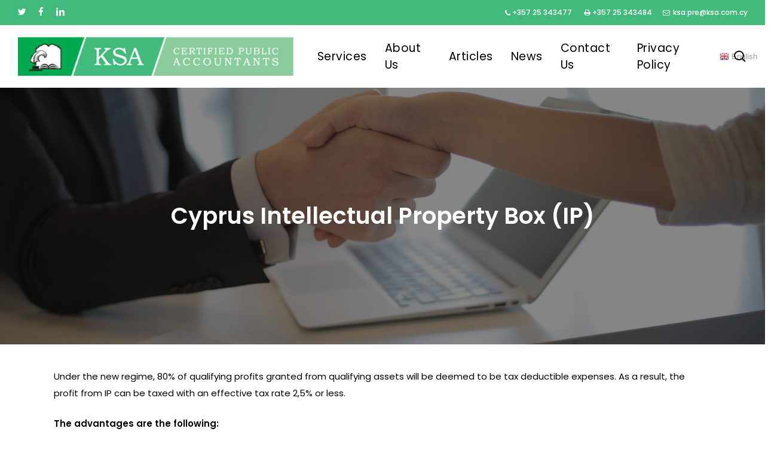

--- FILE ---
content_type: text/html; charset=UTF-8
request_url: https://www.ksapre.com/services/tax/cyprus-tax-legislation/cyprus-intellectual-property-box-ip/
body_size: 150411
content:
<!doctype html>
<html lang="en-US" prefix="og: https://ogp.me/ns#" class="no-js">
<head>
	<meta charset="UTF-8">
	<meta name="viewport" content="width=device-width, initial-scale=1, maximum-scale=1, user-scalable=0" />
<!-- Search Engine Optimization by Rank Math - https://rankmath.com/ -->
<title>Cyprus Intellectual Property Box (IP) - Kyriakides, Savvides &amp; Associates</title>
<meta name="description" content="Under the new regime, 80% of qualifying profits granted from qualifying assets will be deemed to be tax deductible expenses. As a result, the profit from IP"/>
<meta name="robots" content="index, follow, max-snippet:-1, max-video-preview:-1, max-image-preview:large"/>
<link rel="canonical" href="https://www.ksapre.com/services/tax/cyprus-tax-legislation/cyprus-intellectual-property-box-ip/" />
<meta property="og:locale" content="en_US" />
<meta property="og:type" content="article" />
<meta property="og:title" content="Cyprus Intellectual Property Box (IP) - Kyriakides, Savvides &amp; Associates" />
<meta property="og:description" content="Under the new regime, 80% of qualifying profits granted from qualifying assets will be deemed to be tax deductible expenses. As a result, the profit from IP" />
<meta property="og:url" content="https://www.ksapre.com/services/tax/cyprus-tax-legislation/cyprus-intellectual-property-box-ip/" />
<meta property="og:site_name" content="Kyriakides, Savvides &amp; Associates" />
<meta property="og:updated_time" content="2021-08-16T13:05:47+00:00" />
<meta property="og:image" content="https://www.ksapre.com/wp-content/uploads/2021/08/B-B-Tax-Accounting-cover-photo.jpg" />
<meta property="og:image:secure_url" content="https://www.ksapre.com/wp-content/uploads/2021/08/B-B-Tax-Accounting-cover-photo.jpg" />
<meta property="og:image:width" content="1080" />
<meta property="og:image:height" content="608" />
<meta property="og:image:alt" content="Cyprus Intellectual Property Box (IP)" />
<meta property="og:image:type" content="image/jpeg" />
<meta property="article:published_time" content="2021-08-16T12:44:14+00:00" />
<meta property="article:modified_time" content="2021-08-16T13:05:47+00:00" />
<meta name="twitter:card" content="summary_large_image" />
<meta name="twitter:title" content="Cyprus Intellectual Property Box (IP) - Kyriakides, Savvides &amp; Associates" />
<meta name="twitter:description" content="Under the new regime, 80% of qualifying profits granted from qualifying assets will be deemed to be tax deductible expenses. As a result, the profit from IP" />
<meta name="twitter:image" content="https://www.ksapre.com/wp-content/uploads/2021/08/B-B-Tax-Accounting-cover-photo.jpg" />
<meta name="twitter:label1" content="Time to read" />
<meta name="twitter:data1" content="3 minutes" />
<script type="application/ld+json" class="rank-math-schema">{"@context":"https://schema.org","@graph":[{"@type":["LocalBusiness","Organization"],"@id":"https://www.ksapre.com/#organization","name":"Kyriakides, Savvides &amp; Associates","url":"https://www.ksapre.com","logo":{"@type":"ImageObject","@id":"https://www.ksapre.com/#logo","url":"https://www.ksapre.com/wp-content/uploads/2021/09/vid-prev.jpg","contentUrl":"https://www.ksapre.com/wp-content/uploads/2021/09/vid-prev.jpg","caption":"Kyriakides, Savvides &amp; Associates","inLanguage":"en-US","width":"1920","height":"1080"},"openingHours":["Monday,Tuesday,Wednesday,Thursday,Friday,Saturday,Sunday 09:00-17:00"],"image":{"@id":"https://www.ksapre.com/#logo"}},{"@type":"WebSite","@id":"https://www.ksapre.com/#website","url":"https://www.ksapre.com","name":"Kyriakides, Savvides &amp; Associates","publisher":{"@id":"https://www.ksapre.com/#organization"},"inLanguage":"en-US"},{"@type":"ImageObject","@id":"https://www.ksapre.com/wp-content/uploads/2021/08/B-B-Tax-Accounting-cover-photo.jpg","url":"https://www.ksapre.com/wp-content/uploads/2021/08/B-B-Tax-Accounting-cover-photo.jpg","width":"1080","height":"608","inLanguage":"en-US"},{"@type":"WebPage","@id":"https://www.ksapre.com/services/tax/cyprus-tax-legislation/cyprus-intellectual-property-box-ip/#webpage","url":"https://www.ksapre.com/services/tax/cyprus-tax-legislation/cyprus-intellectual-property-box-ip/","name":"Cyprus Intellectual Property Box (IP) - Kyriakides, Savvides &amp; Associates","datePublished":"2021-08-16T12:44:14+00:00","dateModified":"2021-08-16T13:05:47+00:00","isPartOf":{"@id":"https://www.ksapre.com/#website"},"primaryImageOfPage":{"@id":"https://www.ksapre.com/wp-content/uploads/2021/08/B-B-Tax-Accounting-cover-photo.jpg"},"inLanguage":"en-US"},{"@type":"Person","@id":"https://www.ksapre.com/author/ksapre/","name":"KSA","url":"https://www.ksapre.com/author/ksapre/","image":{"@type":"ImageObject","@id":"https://secure.gravatar.com/avatar/31df462e429c1a273f81e54dde606d83f3a29718d3b572bb4beb4bfa192d52be?s=96&amp;d=mm&amp;r=g","url":"https://secure.gravatar.com/avatar/31df462e429c1a273f81e54dde606d83f3a29718d3b572bb4beb4bfa192d52be?s=96&amp;d=mm&amp;r=g","caption":"KSA","inLanguage":"en-US"},"worksFor":{"@id":"https://www.ksapre.com/#organization"}},{"@type":"Article","headline":"Cyprus Intellectual Property Box (IP) - Kyriakides, Savvides &amp; Associates","datePublished":"2021-08-16T12:44:14+00:00","dateModified":"2021-08-16T13:05:47+00:00","author":{"@id":"https://www.ksapre.com/author/ksapre/","name":"KSA"},"publisher":{"@id":"https://www.ksapre.com/#organization"},"description":"Under the new regime, 80% of qualifying profits granted from qualifying assets will be deemed to be tax deductible expenses. As a result, the profit from IP","name":"Cyprus Intellectual Property Box (IP) - Kyriakides, Savvides &amp; Associates","@id":"https://www.ksapre.com/services/tax/cyprus-tax-legislation/cyprus-intellectual-property-box-ip/#richSnippet","isPartOf":{"@id":"https://www.ksapre.com/services/tax/cyprus-tax-legislation/cyprus-intellectual-property-box-ip/#webpage"},"image":{"@id":"https://www.ksapre.com/wp-content/uploads/2021/08/B-B-Tax-Accounting-cover-photo.jpg"},"inLanguage":"en-US","mainEntityOfPage":{"@id":"https://www.ksapre.com/services/tax/cyprus-tax-legislation/cyprus-intellectual-property-box-ip/#webpage"}}]}</script>
<!-- /Rank Math WordPress SEO plugin -->

<link rel='dns-prefetch' href='//fonts.googleapis.com' />
<link rel="alternate" type="application/rss+xml" title="Kyriakides, Savvides &amp; Associates &raquo; Feed" href="https://www.ksapre.com/feed/" />
<link rel="alternate" type="application/rss+xml" title="Kyriakides, Savvides &amp; Associates &raquo; Comments Feed" href="https://www.ksapre.com/comments/feed/" />
<link rel="alternate" title="oEmbed (JSON)" type="application/json+oembed" href="https://www.ksapre.com/wp-json/oembed/1.0/embed?url=https%3A%2F%2Fwww.ksapre.com%2Fservices%2Ftax%2Fcyprus-tax-legislation%2Fcyprus-intellectual-property-box-ip%2F" />
<link rel="alternate" title="oEmbed (XML)" type="text/xml+oembed" href="https://www.ksapre.com/wp-json/oembed/1.0/embed?url=https%3A%2F%2Fwww.ksapre.com%2Fservices%2Ftax%2Fcyprus-tax-legislation%2Fcyprus-intellectual-property-box-ip%2F&#038;format=xml" />
<style id='wp-img-auto-sizes-contain-inline-css' type='text/css'>
img:is([sizes=auto i],[sizes^="auto," i]){contain-intrinsic-size:3000px 1500px}
/*# sourceURL=wp-img-auto-sizes-contain-inline-css */
</style>
<style id='wp-emoji-styles-inline-css' type='text/css'>

	img.wp-smiley, img.emoji {
		display: inline !important;
		border: none !important;
		box-shadow: none !important;
		height: 1em !important;
		width: 1em !important;
		margin: 0 0.07em !important;
		vertical-align: -0.1em !important;
		background: none !important;
		padding: 0 !important;
	}
/*# sourceURL=wp-emoji-styles-inline-css */
</style>
<style id='wp-block-library-inline-css' type='text/css'>
:root{--wp-block-synced-color:#7a00df;--wp-block-synced-color--rgb:122,0,223;--wp-bound-block-color:var(--wp-block-synced-color);--wp-editor-canvas-background:#ddd;--wp-admin-theme-color:#007cba;--wp-admin-theme-color--rgb:0,124,186;--wp-admin-theme-color-darker-10:#006ba1;--wp-admin-theme-color-darker-10--rgb:0,107,160.5;--wp-admin-theme-color-darker-20:#005a87;--wp-admin-theme-color-darker-20--rgb:0,90,135;--wp-admin-border-width-focus:2px}@media (min-resolution:192dpi){:root{--wp-admin-border-width-focus:1.5px}}.wp-element-button{cursor:pointer}:root .has-very-light-gray-background-color{background-color:#eee}:root .has-very-dark-gray-background-color{background-color:#313131}:root .has-very-light-gray-color{color:#eee}:root .has-very-dark-gray-color{color:#313131}:root .has-vivid-green-cyan-to-vivid-cyan-blue-gradient-background{background:linear-gradient(135deg,#00d084,#0693e3)}:root .has-purple-crush-gradient-background{background:linear-gradient(135deg,#34e2e4,#4721fb 50%,#ab1dfe)}:root .has-hazy-dawn-gradient-background{background:linear-gradient(135deg,#faaca8,#dad0ec)}:root .has-subdued-olive-gradient-background{background:linear-gradient(135deg,#fafae1,#67a671)}:root .has-atomic-cream-gradient-background{background:linear-gradient(135deg,#fdd79a,#004a59)}:root .has-nightshade-gradient-background{background:linear-gradient(135deg,#330968,#31cdcf)}:root .has-midnight-gradient-background{background:linear-gradient(135deg,#020381,#2874fc)}:root{--wp--preset--font-size--normal:16px;--wp--preset--font-size--huge:42px}.has-regular-font-size{font-size:1em}.has-larger-font-size{font-size:2.625em}.has-normal-font-size{font-size:var(--wp--preset--font-size--normal)}.has-huge-font-size{font-size:var(--wp--preset--font-size--huge)}.has-text-align-center{text-align:center}.has-text-align-left{text-align:left}.has-text-align-right{text-align:right}.has-fit-text{white-space:nowrap!important}#end-resizable-editor-section{display:none}.aligncenter{clear:both}.items-justified-left{justify-content:flex-start}.items-justified-center{justify-content:center}.items-justified-right{justify-content:flex-end}.items-justified-space-between{justify-content:space-between}.screen-reader-text{border:0;clip-path:inset(50%);height:1px;margin:-1px;overflow:hidden;padding:0;position:absolute;width:1px;word-wrap:normal!important}.screen-reader-text:focus{background-color:#ddd;clip-path:none;color:#444;display:block;font-size:1em;height:auto;left:5px;line-height:normal;padding:15px 23px 14px;text-decoration:none;top:5px;width:auto;z-index:100000}html :where(.has-border-color){border-style:solid}html :where([style*=border-top-color]){border-top-style:solid}html :where([style*=border-right-color]){border-right-style:solid}html :where([style*=border-bottom-color]){border-bottom-style:solid}html :where([style*=border-left-color]){border-left-style:solid}html :where([style*=border-width]){border-style:solid}html :where([style*=border-top-width]){border-top-style:solid}html :where([style*=border-right-width]){border-right-style:solid}html :where([style*=border-bottom-width]){border-bottom-style:solid}html :where([style*=border-left-width]){border-left-style:solid}html :where(img[class*=wp-image-]){height:auto;max-width:100%}:where(figure){margin:0 0 1em}html :where(.is-position-sticky){--wp-admin--admin-bar--position-offset:var(--wp-admin--admin-bar--height,0px)}@media screen and (max-width:600px){html :where(.is-position-sticky){--wp-admin--admin-bar--position-offset:0px}}

/*# sourceURL=wp-block-library-inline-css */
</style><style id='global-styles-inline-css' type='text/css'>
:root{--wp--preset--aspect-ratio--square: 1;--wp--preset--aspect-ratio--4-3: 4/3;--wp--preset--aspect-ratio--3-4: 3/4;--wp--preset--aspect-ratio--3-2: 3/2;--wp--preset--aspect-ratio--2-3: 2/3;--wp--preset--aspect-ratio--16-9: 16/9;--wp--preset--aspect-ratio--9-16: 9/16;--wp--preset--color--black: #000000;--wp--preset--color--cyan-bluish-gray: #abb8c3;--wp--preset--color--white: #ffffff;--wp--preset--color--pale-pink: #f78da7;--wp--preset--color--vivid-red: #cf2e2e;--wp--preset--color--luminous-vivid-orange: #ff6900;--wp--preset--color--luminous-vivid-amber: #fcb900;--wp--preset--color--light-green-cyan: #7bdcb5;--wp--preset--color--vivid-green-cyan: #00d084;--wp--preset--color--pale-cyan-blue: #8ed1fc;--wp--preset--color--vivid-cyan-blue: #0693e3;--wp--preset--color--vivid-purple: #9b51e0;--wp--preset--gradient--vivid-cyan-blue-to-vivid-purple: linear-gradient(135deg,rgb(6,147,227) 0%,rgb(155,81,224) 100%);--wp--preset--gradient--light-green-cyan-to-vivid-green-cyan: linear-gradient(135deg,rgb(122,220,180) 0%,rgb(0,208,130) 100%);--wp--preset--gradient--luminous-vivid-amber-to-luminous-vivid-orange: linear-gradient(135deg,rgb(252,185,0) 0%,rgb(255,105,0) 100%);--wp--preset--gradient--luminous-vivid-orange-to-vivid-red: linear-gradient(135deg,rgb(255,105,0) 0%,rgb(207,46,46) 100%);--wp--preset--gradient--very-light-gray-to-cyan-bluish-gray: linear-gradient(135deg,rgb(238,238,238) 0%,rgb(169,184,195) 100%);--wp--preset--gradient--cool-to-warm-spectrum: linear-gradient(135deg,rgb(74,234,220) 0%,rgb(151,120,209) 20%,rgb(207,42,186) 40%,rgb(238,44,130) 60%,rgb(251,105,98) 80%,rgb(254,248,76) 100%);--wp--preset--gradient--blush-light-purple: linear-gradient(135deg,rgb(255,206,236) 0%,rgb(152,150,240) 100%);--wp--preset--gradient--blush-bordeaux: linear-gradient(135deg,rgb(254,205,165) 0%,rgb(254,45,45) 50%,rgb(107,0,62) 100%);--wp--preset--gradient--luminous-dusk: linear-gradient(135deg,rgb(255,203,112) 0%,rgb(199,81,192) 50%,rgb(65,88,208) 100%);--wp--preset--gradient--pale-ocean: linear-gradient(135deg,rgb(255,245,203) 0%,rgb(182,227,212) 50%,rgb(51,167,181) 100%);--wp--preset--gradient--electric-grass: linear-gradient(135deg,rgb(202,248,128) 0%,rgb(113,206,126) 100%);--wp--preset--gradient--midnight: linear-gradient(135deg,rgb(2,3,129) 0%,rgb(40,116,252) 100%);--wp--preset--font-size--small: 13px;--wp--preset--font-size--medium: 20px;--wp--preset--font-size--large: 36px;--wp--preset--font-size--x-large: 42px;--wp--preset--spacing--20: 0.44rem;--wp--preset--spacing--30: 0.67rem;--wp--preset--spacing--40: 1rem;--wp--preset--spacing--50: 1.5rem;--wp--preset--spacing--60: 2.25rem;--wp--preset--spacing--70: 3.38rem;--wp--preset--spacing--80: 5.06rem;--wp--preset--shadow--natural: 6px 6px 9px rgba(0, 0, 0, 0.2);--wp--preset--shadow--deep: 12px 12px 50px rgba(0, 0, 0, 0.4);--wp--preset--shadow--sharp: 6px 6px 0px rgba(0, 0, 0, 0.2);--wp--preset--shadow--outlined: 6px 6px 0px -3px rgb(255, 255, 255), 6px 6px rgb(0, 0, 0);--wp--preset--shadow--crisp: 6px 6px 0px rgb(0, 0, 0);}:root { --wp--style--global--content-size: 1300px;--wp--style--global--wide-size: 1300px; }:where(body) { margin: 0; }.wp-site-blocks > .alignleft { float: left; margin-right: 2em; }.wp-site-blocks > .alignright { float: right; margin-left: 2em; }.wp-site-blocks > .aligncenter { justify-content: center; margin-left: auto; margin-right: auto; }:where(.is-layout-flex){gap: 0.5em;}:where(.is-layout-grid){gap: 0.5em;}.is-layout-flow > .alignleft{float: left;margin-inline-start: 0;margin-inline-end: 2em;}.is-layout-flow > .alignright{float: right;margin-inline-start: 2em;margin-inline-end: 0;}.is-layout-flow > .aligncenter{margin-left: auto !important;margin-right: auto !important;}.is-layout-constrained > .alignleft{float: left;margin-inline-start: 0;margin-inline-end: 2em;}.is-layout-constrained > .alignright{float: right;margin-inline-start: 2em;margin-inline-end: 0;}.is-layout-constrained > .aligncenter{margin-left: auto !important;margin-right: auto !important;}.is-layout-constrained > :where(:not(.alignleft):not(.alignright):not(.alignfull)){max-width: var(--wp--style--global--content-size);margin-left: auto !important;margin-right: auto !important;}.is-layout-constrained > .alignwide{max-width: var(--wp--style--global--wide-size);}body .is-layout-flex{display: flex;}.is-layout-flex{flex-wrap: wrap;align-items: center;}.is-layout-flex > :is(*, div){margin: 0;}body .is-layout-grid{display: grid;}.is-layout-grid > :is(*, div){margin: 0;}body{padding-top: 0px;padding-right: 0px;padding-bottom: 0px;padding-left: 0px;}:root :where(.wp-element-button, .wp-block-button__link){background-color: #32373c;border-width: 0;color: #fff;font-family: inherit;font-size: inherit;font-style: inherit;font-weight: inherit;letter-spacing: inherit;line-height: inherit;padding-top: calc(0.667em + 2px);padding-right: calc(1.333em + 2px);padding-bottom: calc(0.667em + 2px);padding-left: calc(1.333em + 2px);text-decoration: none;text-transform: inherit;}.has-black-color{color: var(--wp--preset--color--black) !important;}.has-cyan-bluish-gray-color{color: var(--wp--preset--color--cyan-bluish-gray) !important;}.has-white-color{color: var(--wp--preset--color--white) !important;}.has-pale-pink-color{color: var(--wp--preset--color--pale-pink) !important;}.has-vivid-red-color{color: var(--wp--preset--color--vivid-red) !important;}.has-luminous-vivid-orange-color{color: var(--wp--preset--color--luminous-vivid-orange) !important;}.has-luminous-vivid-amber-color{color: var(--wp--preset--color--luminous-vivid-amber) !important;}.has-light-green-cyan-color{color: var(--wp--preset--color--light-green-cyan) !important;}.has-vivid-green-cyan-color{color: var(--wp--preset--color--vivid-green-cyan) !important;}.has-pale-cyan-blue-color{color: var(--wp--preset--color--pale-cyan-blue) !important;}.has-vivid-cyan-blue-color{color: var(--wp--preset--color--vivid-cyan-blue) !important;}.has-vivid-purple-color{color: var(--wp--preset--color--vivid-purple) !important;}.has-black-background-color{background-color: var(--wp--preset--color--black) !important;}.has-cyan-bluish-gray-background-color{background-color: var(--wp--preset--color--cyan-bluish-gray) !important;}.has-white-background-color{background-color: var(--wp--preset--color--white) !important;}.has-pale-pink-background-color{background-color: var(--wp--preset--color--pale-pink) !important;}.has-vivid-red-background-color{background-color: var(--wp--preset--color--vivid-red) !important;}.has-luminous-vivid-orange-background-color{background-color: var(--wp--preset--color--luminous-vivid-orange) !important;}.has-luminous-vivid-amber-background-color{background-color: var(--wp--preset--color--luminous-vivid-amber) !important;}.has-light-green-cyan-background-color{background-color: var(--wp--preset--color--light-green-cyan) !important;}.has-vivid-green-cyan-background-color{background-color: var(--wp--preset--color--vivid-green-cyan) !important;}.has-pale-cyan-blue-background-color{background-color: var(--wp--preset--color--pale-cyan-blue) !important;}.has-vivid-cyan-blue-background-color{background-color: var(--wp--preset--color--vivid-cyan-blue) !important;}.has-vivid-purple-background-color{background-color: var(--wp--preset--color--vivid-purple) !important;}.has-black-border-color{border-color: var(--wp--preset--color--black) !important;}.has-cyan-bluish-gray-border-color{border-color: var(--wp--preset--color--cyan-bluish-gray) !important;}.has-white-border-color{border-color: var(--wp--preset--color--white) !important;}.has-pale-pink-border-color{border-color: var(--wp--preset--color--pale-pink) !important;}.has-vivid-red-border-color{border-color: var(--wp--preset--color--vivid-red) !important;}.has-luminous-vivid-orange-border-color{border-color: var(--wp--preset--color--luminous-vivid-orange) !important;}.has-luminous-vivid-amber-border-color{border-color: var(--wp--preset--color--luminous-vivid-amber) !important;}.has-light-green-cyan-border-color{border-color: var(--wp--preset--color--light-green-cyan) !important;}.has-vivid-green-cyan-border-color{border-color: var(--wp--preset--color--vivid-green-cyan) !important;}.has-pale-cyan-blue-border-color{border-color: var(--wp--preset--color--pale-cyan-blue) !important;}.has-vivid-cyan-blue-border-color{border-color: var(--wp--preset--color--vivid-cyan-blue) !important;}.has-vivid-purple-border-color{border-color: var(--wp--preset--color--vivid-purple) !important;}.has-vivid-cyan-blue-to-vivid-purple-gradient-background{background: var(--wp--preset--gradient--vivid-cyan-blue-to-vivid-purple) !important;}.has-light-green-cyan-to-vivid-green-cyan-gradient-background{background: var(--wp--preset--gradient--light-green-cyan-to-vivid-green-cyan) !important;}.has-luminous-vivid-amber-to-luminous-vivid-orange-gradient-background{background: var(--wp--preset--gradient--luminous-vivid-amber-to-luminous-vivid-orange) !important;}.has-luminous-vivid-orange-to-vivid-red-gradient-background{background: var(--wp--preset--gradient--luminous-vivid-orange-to-vivid-red) !important;}.has-very-light-gray-to-cyan-bluish-gray-gradient-background{background: var(--wp--preset--gradient--very-light-gray-to-cyan-bluish-gray) !important;}.has-cool-to-warm-spectrum-gradient-background{background: var(--wp--preset--gradient--cool-to-warm-spectrum) !important;}.has-blush-light-purple-gradient-background{background: var(--wp--preset--gradient--blush-light-purple) !important;}.has-blush-bordeaux-gradient-background{background: var(--wp--preset--gradient--blush-bordeaux) !important;}.has-luminous-dusk-gradient-background{background: var(--wp--preset--gradient--luminous-dusk) !important;}.has-pale-ocean-gradient-background{background: var(--wp--preset--gradient--pale-ocean) !important;}.has-electric-grass-gradient-background{background: var(--wp--preset--gradient--electric-grass) !important;}.has-midnight-gradient-background{background: var(--wp--preset--gradient--midnight) !important;}.has-small-font-size{font-size: var(--wp--preset--font-size--small) !important;}.has-medium-font-size{font-size: var(--wp--preset--font-size--medium) !important;}.has-large-font-size{font-size: var(--wp--preset--font-size--large) !important;}.has-x-large-font-size{font-size: var(--wp--preset--font-size--x-large) !important;}
/*# sourceURL=global-styles-inline-css */
</style>

<link rel='stylesheet' id='wp-components-css' href='https://www.ksapre.com/wp-includes/css/dist/components/style.min.css?ver=6.9' type='text/css' media='all' />
<link rel='stylesheet' id='wp-preferences-css' href='https://www.ksapre.com/wp-includes/css/dist/preferences/style.min.css?ver=6.9' type='text/css' media='all' />
<link rel='stylesheet' id='wp-block-editor-css' href='https://www.ksapre.com/wp-includes/css/dist/block-editor/style.min.css?ver=6.9' type='text/css' media='all' />
<link rel='stylesheet' id='popup-maker-block-library-style-css' href='https://www.ksapre.com/wp-content/plugins/popup-maker/dist/packages/block-library-style.css?ver=dbea705cfafe089d65f1' type='text/css' media='all' />
<link rel='stylesheet' id='contact-form-7-css' href='https://www.ksapre.com/wp-content/plugins/contact-form-7/includes/css/styles.css?ver=6.1.4' type='text/css' media='all' />
<link rel='stylesheet' id='font-awesome-css' href='https://www.ksapre.com/wp-content/themes/salient/css/font-awesome-legacy.min.css?ver=4.7.1' type='text/css' media='all' />
<link rel='stylesheet' id='salient-grid-system-css' href='https://www.ksapre.com/wp-content/themes/salient/css/build/grid-system.css?ver=17.2.0' type='text/css' media='all' />
<link rel='stylesheet' id='main-styles-css' href='https://www.ksapre.com/wp-content/themes/salient/css/build/style.css?ver=17.2.0' type='text/css' media='all' />
<style id='main-styles-inline-css' type='text/css'>
html body[data-header-resize="1"] .container-wrap, 
			html body[data-header-format="left-header"][data-header-resize="0"] .container-wrap, 
			html body[data-header-resize="0"] .container-wrap, 
			body[data-header-format="left-header"][data-header-resize="0"] .container-wrap { 
				padding-top: 0; 
			} 
			.main-content > .row > #breadcrumbs.yoast { 
				padding: 20px 0; 
			}
/*# sourceURL=main-styles-inline-css */
</style>
<link rel='stylesheet' id='nectar-header-secondary-nav-css' href='https://www.ksapre.com/wp-content/themes/salient/css/build/header/header-secondary-nav.css?ver=17.2.0' type='text/css' media='all' />
<link rel='stylesheet' id='nectar-element-fancy-unordered-list-css' href='https://www.ksapre.com/wp-content/themes/salient/css/build/elements/element-fancy-unordered-list.css?ver=17.2.0' type='text/css' media='all' />
<link rel='stylesheet' id='nectar-cf7-css' href='https://www.ksapre.com/wp-content/themes/salient/css/build/third-party/cf7.css?ver=17.2.0' type='text/css' media='all' />
<link rel='stylesheet' id='nectar-wpforms-css' href='https://www.ksapre.com/wp-content/themes/salient/css/build/third-party/wpforms.css?ver=17.2.0' type='text/css' media='all' />
<link rel='stylesheet' id='responsive-css' href='https://www.ksapre.com/wp-content/themes/salient/css/build/responsive.css?ver=17.2.0' type='text/css' media='all' />
<link rel='stylesheet' id='skin-material-css' href='https://www.ksapre.com/wp-content/themes/salient/css/build/skin-material.css?ver=17.2.0' type='text/css' media='all' />
<link rel='stylesheet' id='salient-wp-menu-dynamic-css' href='https://www.ksapre.com/wp-content/uploads/salient/menu-dynamic.css?ver=63238' type='text/css' media='all' />
<link rel='stylesheet' id='js_composer_front-css' href='https://www.ksapre.com/wp-content/themes/salient/css/build/plugins/js_composer.css?ver=17.2.0' type='text/css' media='all' />
<link rel='stylesheet' id='popup-maker-site-css' href='https://www.ksapre.com/wp-content/plugins/popup-maker/dist/assets/site.css?ver=1.21.5' type='text/css' media='all' />
<style id='popup-maker-site-inline-css' type='text/css'>
/* Popup Google Fonts */
@import url('//fonts.googleapis.com/css?family=Montserrat:100');

/* Popup Theme 8516: Light Box */
.pum-theme-8516, .pum-theme-lightbox { background-color: rgba( 0, 0, 0, 0.60 ) } 
.pum-theme-8516 .pum-container, .pum-theme-lightbox .pum-container { padding: 18px; border-radius: 6px; border: 1px none #000000; box-shadow: 0px 0px 30px 0px rgba( 2, 2, 2, 1.00 ); background-color: rgba( 255, 255, 255, 1.00 ) } 
.pum-theme-8516 .pum-title, .pum-theme-lightbox .pum-title { color: #000000; text-align: left; text-shadow: 0px 0px 0px rgba( 2, 2, 2, 0.23 ); font-family: inherit; font-weight: 100; font-size: 32px; line-height: 36px } 
.pum-theme-8516 .pum-content, .pum-theme-lightbox .pum-content { color: #000000; font-family: inherit; font-weight: 100 } 
.pum-theme-8516 .pum-content + .pum-close, .pum-theme-lightbox .pum-content + .pum-close { position: absolute; height: 26px; width: 26px; left: auto; right: -13px; bottom: auto; top: -13px; padding: 0px; color: #ffffff; font-family: Arial; font-weight: 100; font-size: 24px; line-height: 24px; border: 2px solid #ffffff; border-radius: 26px; box-shadow: 0px 0px 15px 1px rgba( 2, 2, 2, 0.75 ); text-shadow: 0px 0px 0px rgba( 0, 0, 0, 0.23 ); background-color: rgba( 65, 186, 124, 0.75 ) } 

/* Popup Theme 8515: Default Theme */
.pum-theme-8515, .pum-theme-default-theme { background-color: rgba( 0, 0, 0, 0.50 ) } 
.pum-theme-8515 .pum-container, .pum-theme-default-theme .pum-container { padding: 18px; border-radius: 10px; border: 1px none #000000; box-shadow: 1px 1px 3px 0px rgba( 2, 2, 2, 0.23 ); background-color: rgba( 255, 255, 255, 1.00 ) } 
.pum-theme-8515 .pum-title, .pum-theme-default-theme .pum-title { color: #000000; text-align: left; text-shadow: 0px 0px 0px rgba( 2, 2, 2, 0.23 ); font-family: inherit; font-weight: 400; font-size: 32px; line-height: 36px } 
.pum-theme-8515 .pum-content, .pum-theme-default-theme .pum-content { color: #8c8c8c; font-family: inherit; font-weight: 400 } 
.pum-theme-8515 .pum-content + .pum-close, .pum-theme-default-theme .pum-content + .pum-close { position: absolute; height: auto; width: auto; left: auto; right: 0px; bottom: auto; top: 0px; padding: 8px; color: #ffffff; font-family: inherit; font-weight: 400; font-size: 12px; line-height: 36px; border: 1px none #ffffff; border-radius: 0px; box-shadow: 1px 1px 3px 0px rgba( 2, 2, 2, 0.23 ); text-shadow: 0px 0px 0px rgba( 0, 0, 0, 0.23 ); background-color: rgba( 255, 255, 255, 1.00 ) } 

/* Popup Theme 8517: Enterprise Blue */
.pum-theme-8517, .pum-theme-enterprise-blue { background-color: rgba( 0, 0, 0, 0.70 ) } 
.pum-theme-8517 .pum-container, .pum-theme-enterprise-blue .pum-container { padding: 28px; border-radius: 5px; border: 1px none #000000; box-shadow: 0px 10px 25px 4px rgba( 2, 2, 2, 0.50 ); background-color: rgba( 255, 255, 255, 1.00 ) } 
.pum-theme-8517 .pum-title, .pum-theme-enterprise-blue .pum-title { color: #315b7c; text-align: left; text-shadow: 0px 0px 0px rgba( 2, 2, 2, 0.23 ); font-family: inherit; font-weight: 100; font-size: 34px; line-height: 36px } 
.pum-theme-8517 .pum-content, .pum-theme-enterprise-blue .pum-content { color: #2d2d2d; font-family: inherit; font-weight: 100 } 
.pum-theme-8517 .pum-content + .pum-close, .pum-theme-enterprise-blue .pum-content + .pum-close { position: absolute; height: 28px; width: 28px; left: auto; right: 8px; bottom: auto; top: 8px; padding: 4px; color: #ffffff; font-family: Times New Roman; font-weight: 100; font-size: 20px; line-height: 20px; border: 1px none #ffffff; border-radius: 42px; box-shadow: 0px 0px 0px 0px rgba( 2, 2, 2, 0.23 ); text-shadow: 0px 0px 0px rgba( 0, 0, 0, 0.23 ); background-color: rgba( 49, 91, 124, 1.00 ) } 

/* Popup Theme 8518: Hello Box */
.pum-theme-8518, .pum-theme-hello-box { background-color: rgba( 0, 0, 0, 0.75 ) } 
.pum-theme-8518 .pum-container, .pum-theme-hello-box .pum-container { padding: 30px; border-radius: 80px; border: 14px solid #81d742; box-shadow: 0px 0px 0px 0px rgba( 2, 2, 2, 0.00 ); background-color: rgba( 255, 255, 255, 1.00 ) } 
.pum-theme-8518 .pum-title, .pum-theme-hello-box .pum-title { color: #2d2d2d; text-align: left; text-shadow: 0px 0px 0px rgba( 2, 2, 2, 0.23 ); font-family: Montserrat; font-weight: 100; font-size: 32px; line-height: 36px } 
.pum-theme-8518 .pum-content, .pum-theme-hello-box .pum-content { color: #2d2d2d; font-family: inherit; font-weight: 100 } 
.pum-theme-8518 .pum-content + .pum-close, .pum-theme-hello-box .pum-content + .pum-close { position: absolute; height: auto; width: auto; left: auto; right: -30px; bottom: auto; top: -30px; padding: 0px; color: #2d2d2d; font-family: Times New Roman; font-weight: 100; font-size: 32px; line-height: 28px; border: 1px none #ffffff; border-radius: 28px; box-shadow: 0px 0px 0px 0px rgba( 2, 2, 2, 0.23 ); text-shadow: 0px 0px 0px rgba( 0, 0, 0, 0.23 ); background-color: rgba( 255, 255, 255, 1.00 ) } 

/* Popup Theme 8519: Cutting Edge */
.pum-theme-8519, .pum-theme-cutting-edge { background-color: rgba( 0, 0, 0, 0.50 ) } 
.pum-theme-8519 .pum-container, .pum-theme-cutting-edge .pum-container { padding: 18px; border-radius: 0px; border: 1px none #000000; box-shadow: 0px 10px 25px 0px rgba( 2, 2, 2, 0.50 ); background-color: rgba( 30, 115, 190, 1.00 ) } 
.pum-theme-8519 .pum-title, .pum-theme-cutting-edge .pum-title { color: #ffffff; text-align: left; text-shadow: 0px 0px 0px rgba( 2, 2, 2, 0.23 ); font-family: Sans-Serif; font-weight: 100; font-size: 26px; line-height: 28px } 
.pum-theme-8519 .pum-content, .pum-theme-cutting-edge .pum-content { color: #ffffff; font-family: inherit; font-weight: 100 } 
.pum-theme-8519 .pum-content + .pum-close, .pum-theme-cutting-edge .pum-content + .pum-close { position: absolute; height: 24px; width: 24px; left: auto; right: 0px; bottom: auto; top: 0px; padding: 0px; color: #1e73be; font-family: Times New Roman; font-weight: 100; font-size: 32px; line-height: 24px; border: 1px none #ffffff; border-radius: 0px; box-shadow: -1px 1px 1px 0px rgba( 2, 2, 2, 0.10 ); text-shadow: -1px 1px 1px rgba( 0, 0, 0, 0.10 ); background-color: rgba( 238, 238, 34, 1.00 ) } 

/* Popup Theme 8520: Framed Border */
.pum-theme-8520, .pum-theme-framed-border { background-color: rgba( 255, 255, 255, 0.50 ) } 
.pum-theme-8520 .pum-container, .pum-theme-framed-border .pum-container { padding: 18px; border-radius: 0px; border: 20px outset #dd3333; box-shadow: 1px 1px 3px 0px rgba( 2, 2, 2, 0.97 ) inset; background-color: rgba( 255, 251, 239, 1.00 ) } 
.pum-theme-8520 .pum-title, .pum-theme-framed-border .pum-title { color: #000000; text-align: left; text-shadow: 0px 0px 0px rgba( 2, 2, 2, 0.23 ); font-family: inherit; font-weight: 100; font-size: 32px; line-height: 36px } 
.pum-theme-8520 .pum-content, .pum-theme-framed-border .pum-content { color: #2d2d2d; font-family: inherit; font-weight: 100 } 
.pum-theme-8520 .pum-content + .pum-close, .pum-theme-framed-border .pum-content + .pum-close { position: absolute; height: 20px; width: 20px; left: auto; right: -20px; bottom: auto; top: -20px; padding: 0px; color: #ffffff; font-family: Tahoma; font-weight: 700; font-size: 16px; line-height: 18px; border: 1px none #ffffff; border-radius: 0px; box-shadow: 0px 0px 0px 0px rgba( 2, 2, 2, 0.23 ); text-shadow: 0px 0px 0px rgba( 0, 0, 0, 0.23 ); background-color: rgba( 0, 0, 0, 0.55 ) } 

/* Popup Theme 8521: Floating Bar - Soft Blue */
.pum-theme-8521, .pum-theme-floating-bar { background-color: rgba( 255, 255, 255, 0.00 ) } 
.pum-theme-8521 .pum-container, .pum-theme-floating-bar .pum-container { padding: 8px; border-radius: 0px; border: 1px none #000000; box-shadow: 1px 1px 3px 0px rgba( 2, 2, 2, 0.23 ); background-color: rgba( 238, 246, 252, 1.00 ) } 
.pum-theme-8521 .pum-title, .pum-theme-floating-bar .pum-title { color: #505050; text-align: left; text-shadow: 0px 0px 0px rgba( 2, 2, 2, 0.23 ); font-family: inherit; font-weight: 400; font-size: 32px; line-height: 36px } 
.pum-theme-8521 .pum-content, .pum-theme-floating-bar .pum-content { color: #505050; font-family: inherit; font-weight: 400 } 
.pum-theme-8521 .pum-content + .pum-close, .pum-theme-floating-bar .pum-content + .pum-close { position: absolute; height: 18px; width: 18px; left: auto; right: 5px; bottom: auto; top: 50%; padding: 0px; color: #505050; font-family: Sans-Serif; font-weight: 700; font-size: 15px; line-height: 18px; border: 1px solid #505050; border-radius: 15px; box-shadow: 0px 0px 0px 0px rgba( 2, 2, 2, 0.00 ); text-shadow: 0px 0px 0px rgba( 0, 0, 0, 0.00 ); background-color: rgba( 255, 255, 255, 0.00 ); transform: translate(0, -50%) } 

/* Popup Theme 8522: Content Only - For use with page builders or block editor */
.pum-theme-8522, .pum-theme-content-only { background-color: rgba( 0, 0, 0, 0.70 ) } 
.pum-theme-8522 .pum-container, .pum-theme-content-only .pum-container { padding: 0px; border-radius: 0px; border: 1px none #000000; box-shadow: 0px 0px 0px 0px rgba( 2, 2, 2, 0.00 ) } 
.pum-theme-8522 .pum-title, .pum-theme-content-only .pum-title { color: #000000; text-align: left; text-shadow: 0px 0px 0px rgba( 2, 2, 2, 0.23 ); font-family: inherit; font-weight: 400; font-size: 32px; line-height: 36px } 
.pum-theme-8522 .pum-content, .pum-theme-content-only .pum-content { color: #8c8c8c; font-family: inherit; font-weight: 400 } 
.pum-theme-8522 .pum-content + .pum-close, .pum-theme-content-only .pum-content + .pum-close { position: absolute; height: 18px; width: 18px; left: auto; right: 7px; bottom: auto; top: 7px; padding: 0px; color: #000000; font-family: inherit; font-weight: 700; font-size: 20px; line-height: 20px; border: 1px none #ffffff; border-radius: 15px; box-shadow: 0px 0px 0px 0px rgba( 2, 2, 2, 0.00 ); text-shadow: 0px 0px 0px rgba( 0, 0, 0, 0.00 ); background-color: rgba( 255, 255, 255, 0.00 ) } 

#pum-9823 {z-index: 1999999999}
#pum-8586 {z-index: 1999999999}
#pum-8628 {z-index: 1999999999}
#pum-8619 {z-index: 1999999999}
#pum-8614 {z-index: 1999999999}
#pum-8523 {z-index: 1999999999}

/*# sourceURL=popup-maker-site-inline-css */
</style>
<link rel='stylesheet' id='dynamic-css-css' href='https://www.ksapre.com/wp-content/themes/salient/css/salient-dynamic-styles.css?ver=93322' type='text/css' media='all' />
<style id='dynamic-css-inline-css' type='text/css'>
#header-space{background-color:#ffffff}@media only screen and (min-width:1000px){body #ajax-content-wrap.no-scroll{min-height:calc(100vh - 147px);height:calc(100vh - 147px)!important;}}@media only screen and (min-width:1000px){#page-header-wrap.fullscreen-header,#page-header-wrap.fullscreen-header #page-header-bg,html:not(.nectar-box-roll-loaded) .nectar-box-roll > #page-header-bg.fullscreen-header,.nectar_fullscreen_zoom_recent_projects,#nectar_fullscreen_rows:not(.afterLoaded) > div{height:calc(100vh - 146px);}.wpb_row.vc_row-o-full-height.top-level,.wpb_row.vc_row-o-full-height.top-level > .col.span_12{min-height:calc(100vh - 146px);}html:not(.nectar-box-roll-loaded) .nectar-box-roll > #page-header-bg.fullscreen-header{top:147px;}.nectar-slider-wrap[data-fullscreen="true"]:not(.loaded),.nectar-slider-wrap[data-fullscreen="true"]:not(.loaded) .swiper-container{height:calc(100vh - 145px)!important;}.admin-bar .nectar-slider-wrap[data-fullscreen="true"]:not(.loaded),.admin-bar .nectar-slider-wrap[data-fullscreen="true"]:not(.loaded) .swiper-container{height:calc(100vh - 145px - 32px)!important;}}.admin-bar[class*="page-template-template-no-header"] .wpb_row.vc_row-o-full-height.top-level,.admin-bar[class*="page-template-template-no-header"] .wpb_row.vc_row-o-full-height.top-level > .col.span_12{min-height:calc(100vh - 32px);}body[class*="page-template-template-no-header"] .wpb_row.vc_row-o-full-height.top-level,body[class*="page-template-template-no-header"] .wpb_row.vc_row-o-full-height.top-level > .col.span_12{min-height:100vh;}@media only screen and (max-width:999px){.using-mobile-browser #nectar_fullscreen_rows:not(.afterLoaded):not([data-mobile-disable="on"]) > div{height:calc(100vh - 116px);}.using-mobile-browser .wpb_row.vc_row-o-full-height.top-level,.using-mobile-browser .wpb_row.vc_row-o-full-height.top-level > .col.span_12,[data-permanent-transparent="1"].using-mobile-browser .wpb_row.vc_row-o-full-height.top-level,[data-permanent-transparent="1"].using-mobile-browser .wpb_row.vc_row-o-full-height.top-level > .col.span_12{min-height:calc(100vh - 116px);}html:not(.nectar-box-roll-loaded) .nectar-box-roll > #page-header-bg.fullscreen-header,.nectar_fullscreen_zoom_recent_projects,.nectar-slider-wrap[data-fullscreen="true"]:not(.loaded),.nectar-slider-wrap[data-fullscreen="true"]:not(.loaded) .swiper-container,#nectar_fullscreen_rows:not(.afterLoaded):not([data-mobile-disable="on"]) > div{height:calc(100vh - 63px);}.wpb_row.vc_row-o-full-height.top-level,.wpb_row.vc_row-o-full-height.top-level > .col.span_12{min-height:calc(100vh - 63px);}body[data-transparent-header="false"] #ajax-content-wrap.no-scroll{min-height:calc(100vh - 63px);height:calc(100vh - 63px);}}#nectar_fullscreen_rows{background-color:transparent;}body .container-wrap .wpb_row[data-column-margin="none"]:not(.full-width-section):not(.full-width-content),html body .wpb_row[data-column-margin="none"]:not(.full-width-section):not(.full-width-content){margin-bottom:0;}body .container-wrap .vc_row-fluid[data-column-margin="none"] > .span_12,html body .vc_row-fluid[data-column-margin="none"] > .span_12,body .container-wrap .vc_row-fluid[data-column-margin="none"] .full-page-inner > .container > .span_12,body .container-wrap .vc_row-fluid[data-column-margin="none"] .full-page-inner > .span_12{margin-left:0;margin-right:0;}body .container-wrap .vc_row-fluid[data-column-margin="none"] .wpb_column:not(.child_column),body .container-wrap .inner_row[data-column-margin="none"] .child_column,html body .vc_row-fluid[data-column-margin="none"] .wpb_column:not(.child_column),html body .inner_row[data-column-margin="none"] .child_column{padding-left:0;padding-right:0;}.wpb_row[data-using-ctc="true"] h1,.wpb_row[data-using-ctc="true"] h2,.wpb_row[data-using-ctc="true"] h3,.wpb_row[data-using-ctc="true"] h4,.wpb_row[data-using-ctc="true"] h5,.wpb_row[data-using-ctc="true"] h6{color:inherit}.wpb_column.el_spacing_0px > .vc_column-inner > .wpb_wrapper > div:not(:last-child),.wpb_column.el_spacing_0px > .n-sticky > .vc_column-inner > .wpb_wrapper > div:not(:last-child){margin-bottom:0;}.wpb_column.child_column.el_spacing_0px > .vc_column-inner > .wpb_wrapper > div:not(:last-child),.wpb_column.child_column.el_spacing_0px > .n-sticky > .vc_column-inner > .wpb_wrapper > div:not(:last-child){margin-bottom:0;}.wpb_column[data-cfc="true"] h1,.wpb_column[data-cfc="true"] h2,.wpb_column[data-cfc="true"] h3,.wpb_column[data-cfc="true"] h4,.wpb_column[data-cfc="true"] h5,.wpb_column[data-cfc="true"] h6,.wpb_column[data-cfc="true"] p{color:inherit}@media only screen and (max-width:999px){.vc_row.bottom_padding_tablet_8pct{padding-bottom:8%!important;}}@media only screen and (max-width:999px){.vc_row.top_padding_tablet_8pct{padding-top:8%!important;}}@media only screen and (max-width:999px){.vc_row.bottom_padding_tablet_30pct{padding-bottom:30%!important;}}@media only screen and (max-width:999px){.vc_row.top_padding_tablet_30pct{padding-top:30%!important;}}@media only screen and (max-width:690px){html body .wpb_column.force-phone-text-align-left,html body .wpb_column.force-phone-text-align-left .col{text-align:left!important;}html body .wpb_column.force-phone-text-align-right,html body .wpb_column.force-phone-text-align-right .col{text-align:right!important;}html body .wpb_column.force-phone-text-align-center,html body .wpb_column.force-phone-text-align-center .col,html body .wpb_column.force-phone-text-align-center .vc_custom_heading,html body .wpb_column.force-phone-text-align-center .nectar-cta{text-align:center!important;}.wpb_column.force-phone-text-align-center .img-with-aniamtion-wrap img{display:inline-block;}}@media only screen and (max-width:690px){body .vc_row.bottom_padding_phone_40pct{padding-bottom:40%!important;}}@media only screen and (max-width:690px){body .vc_row.top_padding_phone_40pct{padding-top:40%!important;}}#ajax-content-wrap .vc_row.left_padding_3pct .row_col_wrap_12,.nectar-global-section .vc_row.left_padding_3pct .row_col_wrap_12{padding-left:3%;}#ajax-content-wrap .vc_row.right_padding_3pct .row_col_wrap_12,.nectar-global-section .vc_row.right_padding_3pct .row_col_wrap_12{padding-right:3%;}.col.padding-2-percent > .vc_column-inner,.col.padding-2-percent > .n-sticky > .vc_column-inner{padding:calc(600px * 0.03);}@media only screen and (max-width:690px){.col.padding-2-percent > .vc_column-inner,.col.padding-2-percent > .n-sticky > .vc_column-inner{padding:calc(100vw * 0.03);}}@media only screen and (min-width:1000px){.col.padding-2-percent > .vc_column-inner,.col.padding-2-percent > .n-sticky > .vc_column-inner{padding:calc((100vw - 180px) * 0.02);}.column_container:not(.vc_col-sm-12) .col.padding-2-percent > .vc_column-inner{padding:calc((100vw - 180px) * 0.01);}}@media only screen and (min-width:1425px){.col.padding-2-percent > .vc_column-inner{padding:calc(1245px * 0.02);}.column_container:not(.vc_col-sm-12) .col.padding-2-percent > .vc_column-inner{padding:calc(1245px * 0.01);}}.full-width-content .col.padding-2-percent > .vc_column-inner{padding:calc(100vw * 0.02);}@media only screen and (max-width:999px){.full-width-content .col.padding-2-percent > .vc_column-inner{padding:calc(100vw * 0.03);}}@media only screen and (min-width:1000px){.full-width-content .column_container:not(.vc_col-sm-12) .col.padding-2-percent > .vc_column-inner{padding:calc(100vw * 0.01);}}#ajax-content-wrap .col[data-padding-pos="left-right"] > .vc_column-inner,#ajax-content-wrap .col[data-padding-pos="left-right"] > .n-sticky > .vc_column-inner{padding-top:0;padding-bottom:0}.col.padding-4-percent > .vc_column-inner,.col.padding-4-percent > .n-sticky > .vc_column-inner{padding:calc(600px * 0.06);}@media only screen and (max-width:690px){.col.padding-4-percent > .vc_column-inner,.col.padding-4-percent > .n-sticky > .vc_column-inner{padding:calc(100vw * 0.06);}}@media only screen and (min-width:1000px){.col.padding-4-percent > .vc_column-inner,.col.padding-4-percent > .n-sticky > .vc_column-inner{padding:calc((100vw - 180px) * 0.04);}.column_container:not(.vc_col-sm-12) .col.padding-4-percent > .vc_column-inner{padding:calc((100vw - 180px) * 0.02);}}@media only screen and (min-width:1425px){.col.padding-4-percent > .vc_column-inner{padding:calc(1245px * 0.04);}.column_container:not(.vc_col-sm-12) .col.padding-4-percent > .vc_column-inner{padding:calc(1245px * 0.02);}}.full-width-content .col.padding-4-percent > .vc_column-inner{padding:calc(100vw * 0.04);}@media only screen and (max-width:999px){.full-width-content .col.padding-4-percent > .vc_column-inner{padding:calc(100vw * 0.06);}}@media only screen and (min-width:1000px){.full-width-content .column_container:not(.vc_col-sm-12) .col.padding-4-percent > .vc_column-inner{padding:calc(100vw * 0.02);}}body[data-aie] .col[data-padding-pos="right"] > .vc_column-inner,body #ajax-content-wrap .col[data-padding-pos="right"] > .vc_column-inner,#ajax-content-wrap .col[data-padding-pos="right"] > .n-sticky > .vc_column-inner{padding-left:0;padding-top:0;padding-bottom:0}.col.padding-5-percent > .vc_column-inner,.col.padding-5-percent > .n-sticky > .vc_column-inner{padding:calc(600px * 0.06);}@media only screen and (max-width:690px){.col.padding-5-percent > .vc_column-inner,.col.padding-5-percent > .n-sticky > .vc_column-inner{padding:calc(100vw * 0.06);}}@media only screen and (min-width:1000px){.col.padding-5-percent > .vc_column-inner,.col.padding-5-percent > .n-sticky > .vc_column-inner{padding:calc((100vw - 180px) * 0.05);}.column_container:not(.vc_col-sm-12) .col.padding-5-percent > .vc_column-inner{padding:calc((100vw - 180px) * 0.025);}}@media only screen and (min-width:1425px){.col.padding-5-percent > .vc_column-inner{padding:calc(1245px * 0.05);}.column_container:not(.vc_col-sm-12) .col.padding-5-percent > .vc_column-inner{padding:calc(1245px * 0.025);}}.full-width-content .col.padding-5-percent > .vc_column-inner{padding:calc(100vw * 0.05);}@media only screen and (max-width:999px){.full-width-content .col.padding-5-percent > .vc_column-inner{padding:calc(100vw * 0.06);}}@media only screen and (min-width:1000px){.full-width-content .column_container:not(.vc_col-sm-12) .col.padding-5-percent > .vc_column-inner{padding:calc(100vw * 0.025);}}.screen-reader-text,.nectar-skip-to-content:not(:focus){border:0;clip:rect(1px,1px,1px,1px);clip-path:inset(50%);height:1px;margin:-1px;overflow:hidden;padding:0;position:absolute!important;width:1px;word-wrap:normal!important;}.row .col img:not([srcset]){width:auto;}.row .col img.img-with-animation.nectar-lazy:not([srcset]){width:100%;}
/*# sourceURL=dynamic-css-inline-css */
</style>
<link rel='stylesheet' id='redux-google-fonts-salient_redux-css' href='https://fonts.googleapis.com/css?family=Copse%3A400%7CPoppins%3A400%2C500%2C600&#038;subset=latin&#038;ver=6.9' type='text/css' media='all' />
<script type="text/javascript" src="https://www.ksapre.com/wp-includes/js/jquery/jquery.min.js?ver=3.7.1" id="jquery-core-js"></script>
<script type="text/javascript" src="https://www.ksapre.com/wp-includes/js/jquery/jquery-migrate.min.js?ver=3.4.1" id="jquery-migrate-js"></script>
<script></script><link rel="https://api.w.org/" href="https://www.ksapre.com/wp-json/" /><link rel="alternate" title="JSON" type="application/json" href="https://www.ksapre.com/wp-json/wp/v2/pages/8426" /><link rel="EditURI" type="application/rsd+xml" title="RSD" href="https://www.ksapre.com/xmlrpc.php?rsd" />
<meta name="generator" content="WordPress 6.9" />
<link rel='shortlink' href='https://www.ksapre.com/?p=8426' />
<script type="text/javascript"> var root = document.getElementsByTagName( "html" )[0]; root.setAttribute( "class", "js" ); </script><script>
jQuery(document).ready(function(){
if(jQuery('body').hasClass('post-template-default')){
var lnk = jQuery('.section-title.blog-title>.inner-wrap>a').attr('href');
var slg  = lnk.split('/')[4];
var site_title = lnk.split('/')[0] + '//' + lnk.split('/')[2] + '/';
var newlink = site_title + slg; 
jQuery('.section-title.blog-title>.inner-wrap>a').attr('href', newlink);}

if(jQuery('body').hasClass('page-template-default')){
jQuery('.nectar-post-grid-item .meta-category>a').each(function(){
var lnk = jQuery(this).attr('href');
var slg  = lnk.split('/')[4];
var site_title = lnk.split('/')[0] + '//' + lnk.split('/')[2] + '/';
var newlink = site_title + slg; 
jQuery(this).attr('href', newlink);
});
}
jQuery('.leader-img-col .leader-img2').css('opacity','1 !important');
});

</script><style type="text/css">.recentcomments a{display:inline !important;padding:0 !important;margin:0 !important;}</style><meta name="generator" content="Powered by WPBakery Page Builder - drag and drop page builder for WordPress."/>
<link rel="icon" href="https://www.ksapre.com/wp-content/uploads/2021/08/favv.png" sizes="32x32" />
<link rel="icon" href="https://www.ksapre.com/wp-content/uploads/2021/08/favv.png" sizes="192x192" />
<link rel="apple-touch-icon" href="https://www.ksapre.com/wp-content/uploads/2021/08/favv.png" />
<meta name="msapplication-TileImage" content="https://www.ksapre.com/wp-content/uploads/2021/08/favv.png" />
		<style type="text/css" id="wp-custom-css">
			.bordercolumn1{
			border-bottom: 2px solid #A9A9A9!important;
}
.bordercolumn2{
	border-left: 2px solid #A9A9A9!important;
		border-bottom: 2px solid #A9A9A9!important;
}
.bordercolumn4{
			border-left: 2px solid #A9A9A9!important;
}


.recent-post-container h3
{
	font-size:18px !important;
	line-height:28px !important;
}



#footer-widgets  .iwithtext
{
display:grid;
	grid-template-columns:30px auto 0;
	margin-bottom:10px;
	
}

.shadowed
{
	text-shadow: 0px 3px 4px rgba(0, 0, 0, 0.9);
}


.transparent #top ul.sf-menu>li>a>span.menu-title-text
{
	text-shadow: 0px 2px 2px rgba(0, 0, 0, 0.9);
}

.callback-container
{
	display:grid;
	grid-template-columns:28% 28% 28% auto;
	grid-gap:15px;
	width:80%;
	margin:0 auto;
}

.callback-container input[type=text],.callback-container input[type=tel],.callback-container select
{
	border:2px solid #fff !important;
	background-color:transparent !important;
	height:48px !important;
	display:block !important;
	width:100%;
}

.callback-container input[type=text]::placeholder,.callback-container input[type=tel]::placeholder
{
	color:#fff;
	opacity: 1 !important;
}

.callback-container select option
{color:#000 !important;}

body[data-form-submit="regular"] .container-wrap input[type=submit].frm-callback-sub
{
display:block !important;
	width:100%;
	border:2px solid #fff;
	padding:10px 22px !important;
	height:48px;
	background:transparent !important;
}

body[data-form-submit="regular"] .container-wrap input[type=submit].frm-callback-sub:hover
{
color:#000;
background-color:#fff !important;
}

@media screen and (max-width:768px)
{
	
.recent-post-container h3
{
	font-size:16px !important;
	line-height:26px !important;
}
.callback-container
{
	display:grid;
	grid-template-columns:auto;
	grid-gap:15px;
	width:90%;
	margin:0 auto;
}	
}

@media screen and (max-width:450px)
{
	
.recent-post-container h3
{
	font-size:15px !important;
	line-height:24px !important;
	font-weight:500 !important;
}
}

body #footer-outer i, body #header-secondary-outer #social i {
	color:#fff;}

.nectar-fancy-box[data-style="hover_desc"][data-color="extra-color-3"]:before {
    background: linear-gradient(to bottom, rgba(0,0,0,0), #000000 100%);
	opacity: 1.9;}

#menu-foot{
	padding:0 10px 0 10px;
}

/* contact us form */
/* div.wpforms-container-full .wpforms-form textarea.wpforms-field-medium{
	width:60%;
} */
/* .contact-wpform .wpforms-field-container{
	width:150%!important;
	padding-top:20px!important;  */
}
/* .contact-wpform .wpforms-field-container ::placeholder{
	color:black!important;
} */


/* .contact-wpform .wpforms-field-container input{
 	border:2px solid #4A4853 !important;  */

/* .contact-wpform textarea{	border:2px solid #4A4853!important;} */





#footer-outer .row {
    padding: 40px 0 !important;
}



#footer-outer .row#copyright {
    padding: 10px 0 !important;
}

.core-values-img{
	max-width:50% !important;

}

#wpforms-submit-7668 {
	display:block;
	width:100%;
	color:#fff;
	background-color:#41ba7c;
}

#wpforms-submit-7668:hover{
	background-color:transparent !important;
	color:#000;
}



.core-value-icon .icon-default-style{color:#70d3a0!important}

/* .core-value-icon .core-para{
	opacity:0!important;
	height:0!important;
}

.core-value-icon .core-para:hover{
	opacity:1!important;
	height:auto!important;
	transition:0.4s ease-in-out;
	transform: scale(1.1); */
	


.article-btn {
	padding:8px 20px;
  margin-top:8px;
	background:transparent;
	color:#41ba7c!important;
	font-size:13px;
    cursor: pointer;
border:2px solid
}

.article-btn:hover{
	transform: scale(1.1);
	transition:0.3s ease-in-out;}

.list-item-privacy .nectar-icon-list-item .content{
	color:#000!important;
}
	
.team_member_image {
	transform:scale(1) !important;
}

.career-img .img-with-animation{
	padding-top:10.1%!important
}
.career-job .inner-toggle-wrap{
	padding: 15px 10px 6px 30px!important;
}

.leader-img-col{position:relative !important;cursor:pointer;}

.leader-img-col .leader-img1{
	opacity:1!important;
	position:absolute;
	z-index:2;
	transition:0.3s ease-in-out;
	top:-75px !important;
}

.leader-img-col .leader-img2{
	opacity:0;
	position:absolute;	
	z-index:1;
	transition:0.3s ease-in-out;
	top:-75px !important;
}


.leader-img-col:hover .leader-img1{
	opacity:0!important;
	
	transform:translatey(-10px) scale(1.02) !important
}


.leader-img-col:hover .leader-img2{
	opacity:1!important;
	transform:translatey(-10px) scale(1.02) !important
}

.pop-text{
	padding: 15% 1% 0 5%
}
.pop-img{
	max-width:220px!important
}

.leader-row{
	padding-bottom:42%!important;
}


.global-footer{
	color:#fff!important;}
.global-footer :hover{
	color:#fff!important;
}
/* newsletter start */
#wpforms-submit-8995{
	width:100%;
	background:#fff;
	color:#000;
	border:1px solid #fff;
	padding:8px!important
	}

#wpforms-submit-8995:hover{
	background:#fff!important;
	color:#41ba7c;
}

#wpforms-8995-field_0, #wpforms-8995-field_1{
background: transparent!important;
	border:1px solid #fff;
	color:#fff;
}

.newsletter-form .wpforms-field-large::placeholder{
	color:#fff!important;
}
/* newsletter end */

.nectar-fancy-box{overflow:hidden !important;
}

.nectar-fancy-box .box-inner-wrap
{
padding:15px 25px 0px 25px !important;
}

.nectar-fancy-box .icon-default-style{margin-bottom:10px !important;}

.nectar-fancy-box .box-inner-wrap p
{
height:0px;
font-size:16px;
line-height:24px !important;
margin-top:-6px;
overflow:hidden;
transition:0.2s ease-in-out;
}


.nectar-fancy-box:hover .box-inner-wrap p
{
	height:80px;
}

.nectar-fancy-box .box-inner-wrap:hover p
{
	height:140px;
}

@media screen and (max-width:450px){
.nectar-fancy-box .icon-default-style, .nectar-fancy-box .box-inner-wrap p, .core-header{
		text-align:center!important;
	}
.leader-row
	{ display:none;}

}

@media screen and (max-width:450px){
	img.img-with-animation.skip-lazy.core-values-img{
		max-width:110%!important;	}}

div[data-style="default"] .toggle h3 a
{
	background-color:#41ba7c;
	color:#fff !important;
}

div[data-style="default"] .toggle h3 a i{color:#fff !important}

#wpforms-submit-7599 {
	width:100%;
	background-color:#41ba7c;
}

.nectarlist-icons .nectar_icon_wrap[data-padding="25px"] .nectar_icon {
	margin-left:30px!important;}

.homeservice-btn{
	padding:15px 30px;
	background:transparent;
	color:#41ba7c;
	font-size:16px;
	font-weight: 600;
	border:2px solid;
}
.homeservice-btn:hover{
	background-color:#41ba7c;
	color:#fff;
	cursor:pointer;
	transform: scale(1.05);
	transition:0.3s ease-in-out;}

.success-icon:before{
	content:" ";
	width:273px;
	height:273px;
	position:absolute;
	color:#41ba7c!important;
	 border-radius: 50%;
  border: 3px solid #41ba7c;
	left:50%;
	transform:translatex(-50%);
	opacity:0;
	transition:0.3s;
}
.success-icon:hover:before{
	opacity:1;
}

.success-icon:hover .vc_column-inner h6{
	color:#41ba7c!important;
}

.success-icon .nectar_icon_wrap i{
	border-radius: 50%;
  border: 3px solid transparent;
  padding: 15px;
	transition:0.3s;
}

.success-icon:hover .nectar_icon_wrap i{
	color:#41ba7c!important;
  padding: 15px;
}

.success-icon .vc_column-inner{
	color:#41ba7c!important;
	 border-radius: 50%;
  border: 3px solid transparent;
  padding: 15px;
	transition:0.3s;
}

@media only screen and (max-width: 450px){
	.success-heading{
		padding:0px 18px!important;	}
}

.why-choose .nectar_icon{
	border:2px solid transparent!important}

.nectar-post-grid-item .bg-overlay[data-opacity="0"] {
    opacity: 0.5;
	background-color:#000;
}

.nectar-post-grid-item:hover .bg-overlay[data-opacity="0"] {
    opacity: 0.2;
	background-color:#000;
}

.nectar-post-grid-item:hover
{
	transform:scale(1.05) !important;
}

@media screen and (max-width:768px)
{
	.nectar-post-grid .nectar-post-grid-item .content .post-heading
	{
		max-width:100%;
		font-size:16px;
		font-weight:500
	}
	
	.leader-row{
		display:none;
	}
}

@media screen and (max-width:450px)
{
	.nectar-post-grid .nectar-post-grid-item .content .post-heading
	{
		max-width:100%;
		font-size:15px;
		font-weight:500
	}
}

.num-wcu
{
	opacity:0.5;
	transform:scale(1);
	transform-origin:left top;
	transition:0.3s ease-in-out;
}


.wcu-c:hover .num-wcu
{
		opacity:1;
	transform:scale(0.7);
}


.txt-wcu
{
	transform:scale(1) translatey(0px);
	transform-origin:left top;
	transition:0.3s ease-in-out;
}


.wcu-c:hover .txt-wcu
{
	transform:scale(1.2) translatey(-20px);
}

select#gtranslate_selector
{
text-shadow: 0px 0px 0px rgba(0, 0, 0, 0);	
color:#000;
font-size:20px;
letter-spacing:0.5px;
border:1px solid; 
background-color:transparent;
}

.transparent select#gtranslate_selector
{
text-shadow: 0px 3px 4px rgba(0, 0, 0, 0.9);	
color:#fff;
font-size:20px;
letter-spacing:0.5px;
border:1px solid; 
}

.transparent select#gtranslate_selector>option
{
	
color:#000;
}
@media screen and (min-width:1000px){
#gtranslate_wrapper{position:relative !important;}
#gtranslate_wrapper .option
{
position:absolute;	
width:140px;
border:0px; !important;
}

.switcher .selected
{
background:#f4f4f4 !important
}
.switcher {width:140px !important;}

.switcher a img {
	margin-bottom:0 !important;
	width:24px !important;
	margin-top:-4px !important;
}

.switcher a {
font-size:20px !important;
line-height:30px !important;
color:#000 !important;
background:transparent !important;
border:0px !important;
width:130px !important;
}

.transparent .switcher .selected
{
	background:transparent !important;
}

.transparent .switcher a
{
	color:#fff !important;
	text-shadow: 0px 3px 4px rgba(0, 0, 0, 0.9);	
}


.transparent .switcher .selected a:after
{filter:brightness(100);
}
	.transparent .switcher .option{background:rgba(255,255,255,0.2);border:0px}}

@media screen and (max-width:768px)
{#gtranslate_wrapper{position:relative !important;}
#gtranslate_wrapper .option
{
border:0px; !important;
}
	.switcher .selected
{
width:100% !important;
background:transparent !important;
border:0px !important;
}
		.switcher .selected a
{
background:transparent !important;
border:0px !important;	
}
	 .switcher .option{background:rgba(255,255,255,0.0) !important;border:0px}}
}		</style>
		<noscript><style> .wpb_animate_when_almost_visible { opacity: 1; }</style></noscript><link data-pagespeed-no-defer data-nowprocket data-wpacu-skip data-no-optimize data-noptimize rel='stylesheet' id='main-styles-non-critical-css' href='https://www.ksapre.com/wp-content/themes/salient/css/build/style-non-critical.css?ver=17.2.0' type='text/css' media='all' />
<link data-pagespeed-no-defer data-nowprocket data-wpacu-skip data-no-optimize data-noptimize rel='stylesheet' id='fancyBox-css' href='https://www.ksapre.com/wp-content/themes/salient/css/build/plugins/jquery.fancybox.css?ver=3.3.1' type='text/css' media='all' />
<link data-pagespeed-no-defer data-nowprocket data-wpacu-skip data-no-optimize data-noptimize rel='stylesheet' id='nectar-ocm-core-css' href='https://www.ksapre.com/wp-content/themes/salient/css/build/off-canvas/core.css?ver=17.2.0' type='text/css' media='all' />
<link data-pagespeed-no-defer data-nowprocket data-wpacu-skip data-no-optimize data-noptimize rel='stylesheet' id='nectar-ocm-simple-css' href='https://www.ksapre.com/wp-content/themes/salient/css/build/off-canvas/simple-dropdown.css?ver=17.2.0' type='text/css' media='all' />
<link rel='stylesheet' id='wpforms-classic-full-css' href='https://www.ksapre.com/wp-content/plugins/wpforms-lite/assets/css/frontend/classic/wpforms-full.min.css?ver=1.9.8.7' type='text/css' media='all' />
</head><body class="wp-singular page-template-default page page-id-8426 page-child parent-pageid-8331 wp-theme-salient material wpb-js-composer js-comp-ver-7.8.2 vc_responsive" data-footer-reveal="false" data-footer-reveal-shadow="none" data-header-format="default" data-body-border="off" data-boxed-style="" data-header-breakpoint="1000" data-dropdown-style="minimal" data-cae="easeOutCubic" data-cad="750" data-megamenu-width="contained" data-aie="none" data-ls="fancybox" data-apte="standard" data-hhun="0" data-fancy-form-rcs="default" data-form-style="default" data-form-submit="regular" data-is="minimal" data-button-style="slightly_rounded_shadow" data-user-account-button="false" data-flex-cols="true" data-col-gap="default" data-header-inherit-rc="false" data-header-search="true" data-animated-anchors="true" data-ajax-transitions="false" data-full-width-header="true" data-slide-out-widget-area="true" data-slide-out-widget-area-style="simple" data-user-set-ocm="off" data-loading-animation="none" data-bg-header="false" data-responsive="1" data-ext-responsive="true" data-ext-padding="90" data-header-resize="1" data-header-color="custom" data-cart="false" data-remove-m-parallax="" data-remove-m-video-bgs="" data-m-animate="0" data-force-header-trans-color="light" data-smooth-scrolling="0" data-permanent-transparent="false" >
	
	<script type="text/javascript">
	 (function(window, document) {

		document.documentElement.classList.remove("no-js");

		if(navigator.userAgent.match(/(Android|iPod|iPhone|iPad|BlackBerry|IEMobile|Opera Mini)/)) {
			document.body.className += " using-mobile-browser mobile ";
		}
		if(navigator.userAgent.match(/Mac/) && navigator.maxTouchPoints && navigator.maxTouchPoints > 2) {
			document.body.className += " using-ios-device ";
		}

		if( !("ontouchstart" in window) ) {

			var body = document.querySelector("body");
			var winW = window.innerWidth;
			var bodyW = body.clientWidth;

			if (winW > bodyW + 4) {
				body.setAttribute("style", "--scroll-bar-w: " + (winW - bodyW - 4) + "px");
			} else {
				body.setAttribute("style", "--scroll-bar-w: 0px");
			}
		}

	 })(window, document);
   </script><a href="#ajax-content-wrap" class="nectar-skip-to-content">Skip to main content</a><div class="ocm-effect-wrap"><div class="ocm-effect-wrap-inner">	
	<div id="header-space"  data-header-mobile-fixed='1'></div> 
	
		<div id="header-outer" data-has-menu="true" data-has-buttons="yes" data-header-button_style="default" data-using-pr-menu="false" data-mobile-fixed="1" data-ptnm="false" data-lhe="animated_underline" data-user-set-bg="#ffffff" data-format="default" data-permanent-transparent="false" data-megamenu-rt="0" data-remove-fixed="0" data-header-resize="1" data-cart="false" data-transparency-option="" data-box-shadow="large" data-shrink-num="6" data-using-secondary="1" data-using-logo="1" data-logo-height="65" data-m-logo-height="40" data-padding="20" data-full-width="true" data-condense="false" >
			
	<div id="header-secondary-outer" class="default" data-mobile="default" data-remove-fixed="0" data-lhe="animated_underline" data-secondary-text="false" data-full-width="true" data-mobile-fixed="1" data-permanent-transparent="false" >
		<div class="container">
			<nav>
				<ul id="social"><li><a target="_blank" rel="noopener" href="https://twitter.com/KSACyprus"><span class="screen-reader-text">twitter</span><i class="fa fa-twitter" aria-hidden="true"></i> </a></li><li><a target="_blank" rel="noopener" href="https://www.facebook.com/ksacyprus"><span class="screen-reader-text">facebook</span><i class="fa fa-facebook" aria-hidden="true"></i> </a></li><li><a target="_blank" rel="noopener" href="http://www.linkedin.com/company/ksa-public-accountants"><span class="screen-reader-text">linkedin</span><i class="fa fa-linkedin" aria-hidden="true"></i> </a></li></ul>					<ul class="sf-menu">
						<li id="menu-item-7289" class="menu-item menu-item-type-custom menu-item-object-custom nectar-regular-menu-item menu-item-7289"><a href="tel:+357%2025%20343477"><span class="menu-title-text"><i class="fa fa-phone" style="position:relative;top:0px;"></i> +357 25 343477</span></a></li>
<li id="menu-item-7290" class="menu-item menu-item-type-custom menu-item-object-custom nectar-regular-menu-item menu-item-7290"><a href="tel:+35725343484"><span class="menu-title-text"><i class="fa fa-print" style="position:relative;top:-1px;"></i> +357 25 343484</span></a></li>
<li id="menu-item-7291" class="menu-item menu-item-type-custom menu-item-object-custom nectar-regular-menu-item menu-item-7291"><a href="mailto:ksa.pre@ksa.com.cy"><span class="menu-title-text"><i class="fa fa-envelope-o" style="position:relative;top:-1px;left:-2px;"></i>  <span style="text-transform:lowercase;">ksa.pre@ksa.com.cy</span></span></a></li>
					</ul>
									
			</nav>
		</div>
	</div>
	

<div id="search-outer" class="nectar">
	<div id="search">
		<div class="container">
			 <div id="search-box">
				 <div class="inner-wrap">
					 <div class="col span_12">
						  <form role="search" action="https://www.ksapre.com/" method="GET">
														 <input type="text" name="s"  value="" aria-label="Search" placeholder="Search" />
							 
						<span>Hit enter to search or ESC to close</span>
												</form>
					</div><!--/span_12-->
				</div><!--/inner-wrap-->
			 </div><!--/search-box-->
			 <div id="close"><a href="#" role="button"><span class="screen-reader-text">Close Search</span>
				<span class="close-wrap"> <span class="close-line close-line1" role="presentation"></span> <span class="close-line close-line2" role="presentation"></span> </span>				 </a></div>
		 </div><!--/container-->
	</div><!--/search-->
</div><!--/search-outer-->

<header id="top">
	<div class="container">
		<div class="row">
			<div class="col span_3">
								<a id="logo" href="https://www.ksapre.com" data-supplied-ml-starting-dark="false" data-supplied-ml-starting="true" data-supplied-ml="false" >
					<img class="stnd skip-lazy default-logo dark-version" width="433" height="61" alt="Kyriakides, Savvides &amp; Associates" src="https://www.ksapre.com/wp-content/uploads/2021/08/logo-for-website.png" srcset="https://www.ksapre.com/wp-content/uploads/2021/08/logo-for-website.png 1x, https://www.ksapre.com/wp-content/uploads/2021/08/logo-for-website.png 2x" />				</a>
							</div><!--/span_3-->

			<div class="col span_9 col_last">
									<div class="nectar-mobile-only mobile-header"><div class="inner"><ul id="menu-main-menu" class="sf-menu"><li style="position:relative;" class="menu-item menu-item-gtranslate"><div style="position:absolute;white-space:nowrap;" id="gtranslate_menu_wrapper_73150"></div></li></ul></div></div>
									<a class="mobile-search" href="#searchbox"><span class="nectar-icon icon-salient-search" aria-hidden="true"></span><span class="screen-reader-text">search</span></a>
														<div class="slide-out-widget-area-toggle mobile-icon simple" data-custom-color="false" data-icon-animation="simple-transform">
						<div> <a href="#mobile-menu" role="button" aria-label="Navigation Menu" aria-expanded="false" class="closed">
							<span class="screen-reader-text">Menu</span><span aria-hidden="true"> <i class="lines-button x2"> <i class="lines"></i> </i> </span>						</a></div>
					</div>
				
									<nav aria-label="Main Menu">
													<ul class="sf-menu">
								<li id="menu-item-40" class="menu-item menu-item-type-post_type menu-item-object-page current-page-ancestor menu-item-has-children nectar-regular-menu-item menu-item-40"><a href="https://www.ksapre.com/services/" aria-haspopup="true" aria-expanded="false"><span class="menu-title-text">Services</span></a>
<ul class="sub-menu">
	<li id="menu-item-7500" class="menu-item menu-item-type-custom menu-item-object-custom nectar-regular-menu-item menu-item-7500"><a href="https://www.ksapre.com/services/audits-financial-reporting/"><span class="menu-title-text">Audit and Advisory</span></a></li>
	<li id="menu-item-7504" class="menu-item menu-item-type-custom menu-item-object-custom nectar-regular-menu-item menu-item-7504"><a href="https://www.ksapre.com/services/cyprus-accounting/"><span class="menu-title-text">Accounting and Payroll</span></a></li>
	<li id="menu-item-7503" class="menu-item menu-item-type-custom menu-item-object-custom nectar-regular-menu-item menu-item-7503"><a href="https://www.ksapre.com/services/immigration-services/"><span class="menu-title-text">Immigration Services</span></a></li>
	<li id="menu-item-8047" class="menu-item menu-item-type-custom menu-item-object-custom nectar-regular-menu-item menu-item-8047"><a href="https://www.ksapre.com/offshore-company-formation/"><span class="menu-title-text">Company Formation Jurisdictions</span></a></li>
	<li id="menu-item-7506" class="menu-item menu-item-type-custom menu-item-object-custom nectar-regular-menu-item menu-item-7506"><a href="https://www.ksapre.com/services/tax/"><span class="menu-title-text">Taxation and Tax Planing</span></a></li>
	<li id="menu-item-7507" class="menu-item menu-item-type-custom menu-item-object-custom nectar-regular-menu-item menu-item-7507"><a href="https://www.ksapre.com/services/business-consulting-cyprus/"><span class="menu-title-text">Business Consulting</span></a></li>
	<li id="menu-item-7508" class="menu-item menu-item-type-custom menu-item-object-custom nectar-regular-menu-item menu-item-7508"><a href="https://www.ksapre.com/offshore-company-formation/cyprus-company-formation"><span class="menu-title-text">Company Formation</span></a></li>
	<li id="menu-item-9700" class="menu-item menu-item-type-post_type menu-item-object-page nectar-regular-menu-item menu-item-9700"><a href="https://www.ksapre.com/services/it-audit-services/"><span class="menu-title-text">IT Audit Services</span></a></li>
	<li id="menu-item-9722" class="menu-item menu-item-type-post_type menu-item-object-page nectar-regular-menu-item menu-item-9722"><a href="https://www.ksapre.com/services/cfo-as-a-service/"><span class="menu-title-text">CFO-as-a-service</span></a></li>
</ul>
</li>
<li id="menu-item-6828" class="menu-item menu-item-type-post_type menu-item-object-page menu-item-has-children nectar-regular-menu-item menu-item-6828"><a href="https://www.ksapre.com/about-us/" aria-haspopup="true" aria-expanded="false"><span class="menu-title-text">About us</span></a>
<ul class="sub-menu">
	<li id="menu-item-7531" class="menu-item menu-item-type-post_type menu-item-object-page nectar-regular-menu-item menu-item-7531"><a href="https://www.ksapre.com/careers/"><span class="menu-title-text">Careers</span></a></li>
	<li id="menu-item-7532" class="menu-item menu-item-type-post_type menu-item-object-page nectar-regular-menu-item menu-item-7532"><a href="https://www.ksapre.com/useful-links/"><span class="menu-title-text">Useful Links</span></a></li>
	<li id="menu-item-7530" class="menu-item menu-item-type-post_type menu-item-object-page nectar-regular-menu-item menu-item-7530"><a href="https://www.ksapre.com/become-an-associate/"><span class="menu-title-text">Become an associate</span></a></li>
	<li id="menu-item-8651" class="menu-item menu-item-type-custom menu-item-object-custom nectar-regular-menu-item menu-item-8651"><a href="https://www.ksapre.com/our-leadership/"><span class="menu-title-text">Our Leadership</span></a></li>
</ul>
</li>
<li id="menu-item-36" class="menu-item menu-item-type-post_type menu-item-object-page nectar-regular-menu-item menu-item-36"><a href="https://www.ksapre.com/articles/"><span class="menu-title-text">Articles</span></a></li>
<li id="menu-item-39" class="menu-item menu-item-type-post_type menu-item-object-page nectar-regular-menu-item menu-item-39"><a href="https://www.ksapre.com/news/"><span class="menu-title-text">News</span></a></li>
<li id="menu-item-37" class="menu-item menu-item-type-post_type menu-item-object-page nectar-regular-menu-item menu-item-37"><a href="https://www.ksapre.com/contact-us/"><span class="menu-title-text">Contact us</span></a></li>
<li id="menu-item-34" class="menu-item menu-item-type-post_type menu-item-object-page menu-item-privacy-policy nectar-regular-menu-item menu-item-34"><a rel="privacy-policy" href="https://www.ksapre.com/privacy-policy/"><span class="menu-title-text">Privacy Policy</span></a></li>
<li style="position:relative;" class="menu-item menu-item-gtranslate"><div style="position:absolute;white-space:nowrap;" id="gtranslate_menu_wrapper_30669"></div></li>							</ul>
													<ul class="buttons sf-menu" data-user-set-ocm="off">

								<li id="search-btn"><div><a href="#searchbox"><span class="icon-salient-search" aria-hidden="true"></span><span class="screen-reader-text">search</span></a></div> </li>
							</ul>
						
					</nav>

					
				</div><!--/span_9-->

				
			</div><!--/row-->
			
<div id="mobile-menu" data-mobile-fixed="1">

	<div class="inner">

		
		<div class="menu-items-wrap row" data-has-secondary-text="false">

			<ul>
				<li class="menu-item menu-item-type-post_type menu-item-object-page current-page-ancestor menu-item-has-children menu-item-40"><a href="https://www.ksapre.com/services/" aria-haspopup="true" aria-expanded="false">Services</a>
<ul class="sub-menu">
	<li class="menu-item menu-item-type-custom menu-item-object-custom menu-item-7500"><a href="https://www.ksapre.com/services/audits-financial-reporting/">Audit and Advisory</a></li>
	<li class="menu-item menu-item-type-custom menu-item-object-custom menu-item-7504"><a href="https://www.ksapre.com/services/cyprus-accounting/">Accounting and Payroll</a></li>
	<li class="menu-item menu-item-type-custom menu-item-object-custom menu-item-7503"><a href="https://www.ksapre.com/services/immigration-services/">Immigration Services</a></li>
	<li class="menu-item menu-item-type-custom menu-item-object-custom menu-item-8047"><a href="https://www.ksapre.com/offshore-company-formation/">Company Formation Jurisdictions</a></li>
	<li class="menu-item menu-item-type-custom menu-item-object-custom menu-item-7506"><a href="https://www.ksapre.com/services/tax/">Taxation and Tax Planing</a></li>
	<li class="menu-item menu-item-type-custom menu-item-object-custom menu-item-7507"><a href="https://www.ksapre.com/services/business-consulting-cyprus/">Business Consulting</a></li>
	<li class="menu-item menu-item-type-custom menu-item-object-custom menu-item-7508"><a href="https://www.ksapre.com/offshore-company-formation/cyprus-company-formation">Company Formation</a></li>
	<li class="menu-item menu-item-type-post_type menu-item-object-page menu-item-9700"><a href="https://www.ksapre.com/services/it-audit-services/">IT Audit Services</a></li>
	<li class="menu-item menu-item-type-post_type menu-item-object-page menu-item-9722"><a href="https://www.ksapre.com/services/cfo-as-a-service/">CFO-as-a-service</a></li>
</ul>
</li>
<li class="menu-item menu-item-type-post_type menu-item-object-page menu-item-has-children menu-item-6828"><a href="https://www.ksapre.com/about-us/" aria-haspopup="true" aria-expanded="false">About us</a>
<ul class="sub-menu">
	<li class="menu-item menu-item-type-post_type menu-item-object-page menu-item-7531"><a href="https://www.ksapre.com/careers/">Careers</a></li>
	<li class="menu-item menu-item-type-post_type menu-item-object-page menu-item-7532"><a href="https://www.ksapre.com/useful-links/">Useful Links</a></li>
	<li class="menu-item menu-item-type-post_type menu-item-object-page menu-item-7530"><a href="https://www.ksapre.com/become-an-associate/">Become an associate</a></li>
	<li class="menu-item menu-item-type-custom menu-item-object-custom menu-item-8651"><a href="https://www.ksapre.com/our-leadership/">Our Leadership</a></li>
</ul>
</li>
<li class="menu-item menu-item-type-post_type menu-item-object-page menu-item-36"><a href="https://www.ksapre.com/articles/">Articles</a></li>
<li class="menu-item menu-item-type-post_type menu-item-object-page menu-item-39"><a href="https://www.ksapre.com/news/">News</a></li>
<li class="menu-item menu-item-type-post_type menu-item-object-page menu-item-37"><a href="https://www.ksapre.com/contact-us/">Contact us</a></li>
<li class="menu-item menu-item-type-post_type menu-item-object-page menu-item-privacy-policy menu-item-34"><a rel="privacy-policy" href="https://www.ksapre.com/privacy-policy/">Privacy Policy</a></li>
<li style="position:relative;" class="menu-item menu-item-gtranslate"><div style="position:absolute;white-space:nowrap;" id="gtranslate_menu_wrapper_57998"></div></li>

			</ul>

			
				<ul class="secondary-header-items">

					<li class="menu-item menu-item-type-custom menu-item-object-custom menu-item-7289"><a href="tel:+357%2025%20343477"><i class="fa fa-phone" style="position:relative;top:0px;"></i> +357 25 343477</a></li>
<li class="menu-item menu-item-type-custom menu-item-object-custom menu-item-7290"><a href="tel:+35725343484"><i class="fa fa-print" style="position:relative;top:-1px;"></i> +357 25 343484</a></li>
<li class="menu-item menu-item-type-custom menu-item-object-custom menu-item-7291"><a href="mailto:ksa.pre@ksa.com.cy"><i class="fa fa-envelope-o" style="position:relative;top:-1px;left:-2px;"></i>  <span style="text-transform:lowercase;">ksa.pre@ksa.com.cy</span></a></li>

				</ul>

			
		</div><!--/menu-items-wrap-->

		<div class="below-menu-items-wrap">
					</div><!--/below-menu-items-wrap-->

	</div><!--/inner-->

</div><!--/mobile-menu-->
		</div><!--/container-->
	</header>		
	</div>
		<div id="ajax-content-wrap">
<div class="container-wrap">
	<div class="container main-content" role="main">
		<div class="row">
			
		<div id="fws_696d19ac478cb"  data-column-margin="none" data-midnight="custom" data-top-percent="15%" data-bottom-percent="15%"  class="wpb_row vc_row-fluid vc_row top-level full-width-section parallax_section top_padding_tablet_30pct top_padding_phone_40pct bottom_padding_tablet_30pct bottom_padding_phone_40pct"  style="padding-top: calc(100vw * 0.15); padding-bottom: calc(100vw * 0.15); "><div class="row-bg-wrap" data-bg-animation="zoom-out-slow" data-bg-animation-delay="" data-bg-overlay="true"><div class="inner-wrap row-bg-layer using-image" ><div class="row-bg viewport-desktop using-image" data-parallax-speed="fast" style="background-image: url(https://www.ksapre.com/wp-content/uploads/2021/08/pexels-andrea-piacquadio-3760069.jpg); background-position: center center; background-repeat: no-repeat; "></div></div><div class="row-bg-overlay row-bg-layer" style="background-color:#0a0a0a;  opacity: 0.5; "></div></div><div class="row_col_wrap_12 col span_12 custom left">
	<div  class="vc_col-sm-12 wpb_column column_container vc_column_container col no-extra-padding force-phone-text-align-center el_spacing_0px inherit_tablet inherit_phone "  data-padding-pos="all" data-has-bg-color="false" data-bg-color="" data-bg-opacity="1" data-animation="" data-delay="0" >
		<div class="vc_column-inner" >
			<div class="wpb_wrapper">
				<div id="fws_696d19ac47cf1" data-midnight="" data-column-margin="default" class="wpb_row vc_row-fluid vc_row inner_row"  style=" z-index: 20;"><div class="row-bg-wrap"> <div class="row-bg" ></div> </div><div class="row_col_wrap_12_inner col span_12  left">
	<div style=" color: #ffffff;" class="vc_col-sm-12 wpb_column column_container vc_column_container col child_column no-extra-padding el_spacing_0px inherit_tablet inherit_phone " data-cfc="true"  data-padding-pos="all" data-has-bg-color="false" data-bg-color="" data-bg-opacity="1" data-animation="" data-delay="0" >
		<div class="vc_column-inner" >
		<div class="wpb_wrapper">
			
<div class="wpb_text_column wpb_content_element " >
	<div class="wpb_wrapper">
		<h2 style="text-align: center;">Cyprus Intellectual Property Box (IP)</h2>
	</div>
</div>




		</div> 
	</div>
	</div> 
</div></div>
			</div> 
		</div>
	</div> 
</div></div>
		<div id="fws_696d19ac481ce"  data-column-margin="default" data-midnight="dark"  class="wpb_row vc_row-fluid vc_row"  style="padding-top: 40px; padding-bottom: 0px; "><div class="row-bg-wrap" data-bg-animation="none" data-bg-animation-delay="" data-bg-overlay="false"><div class="inner-wrap row-bg-layer" ><div class="row-bg viewport-desktop"  style=""></div></div></div><div class="row_col_wrap_12 col span_12 dark left">
	<div  class="vc_col-sm-12 wpb_column column_container vc_column_container col no-extra-padding inherit_tablet inherit_phone "  data-padding-pos="all" data-has-bg-color="false" data-bg-color="" data-bg-opacity="1" data-animation="" data-delay="0" >
		<div class="vc_column-inner" >
			<div class="wpb_wrapper">
				
<div class="wpb_text_column wpb_content_element " >
	<div class="wpb_wrapper">
		<p>Under the new regime, 80% of qualifying profits granted from qualifying assets will be deemed to be tax deductible expenses. As a result, the profit from IP can be taxed with an effective tax rate 2,5% or less.</p>
<p><strong>The advantages are the following:</strong></p>
	</div>
</div>



<div class="nectar-fancy-ul" data-list-icon="fa fa-check" data-animation="true" data-animation-delay="0" data-color="accent-color" data-spacing="default" data-alignment="left"> 
<ul>
<li>Effective Tax rate of 2,5% or Less</li>
<li>No withholding taxes on Royalties payable to non-resident, when the right is used outside Cyprus</li>
<li>For rights used in Cyprus there is 10% withholding tax unless a Double Tax Treaty provides for a lower rate of the EU Interest/Royalties directive applies.</li>
<li>An 80% exemption on royalty and capital gains upon disposal of IP</li>
<li>Losses can be carried forward for 5 years</li>
<li>Gross IP income reduced by expenses incurred for the production of IP income</li>
<li>Competitive amortization provisions over a 5 year period</li>
</ul>
 </div>
<div class="wpb_text_column wpb_content_element " >
	<div class="wpb_wrapper">
		<p>For further details, please refer to our publications <a href="https://www.ksapre.com/wp-content/uploads/2021/08/cyprus-intellectual-property-box.pdf" target="_blank" rel="noopener">“Cyprus intellectual Property Regime”</a></p>
	</div>
</div>




			</div> 
		</div>
	</div> 
</div></div>
		<div id="fws_696d19ac486c2"  data-column-margin="default" data-midnight="dark"  class="wpb_row vc_row-fluid vc_row has-global-section"  style="padding-top: 0px; padding-bottom: 0px; "><div class="row-bg-wrap" data-bg-animation="none" data-bg-animation-delay="" data-bg-overlay="false"><div class="inner-wrap row-bg-layer" ><div class="row-bg viewport-desktop"  style=""></div></div></div><div class="row_col_wrap_12 col span_12 dark left">
	<div  class="vc_col-sm-12 wpb_column column_container vc_column_container col no-extra-padding inherit_tablet inherit_phone "  data-padding-pos="all" data-has-bg-color="false" data-bg-color="" data-bg-opacity="1" data-animation="" data-delay="0" >
		<div class="vc_column-inner" >
			<div class="wpb_wrapper">
				
		<div id="fws_696d19ac491c3"  data-column-margin="default" data-midnight="light" data-top-percent="5%" data-bottom-percent="5%"  class="wpb_row vc_row-fluid vc_row full-width-content vc_row-o-equal-height vc_row-flex vc_row-o-content-top parallax_section top_padding_tablet_8pct bottom_padding_tablet_8pct"  style="padding-top: calc(100vw * 0.05); padding-bottom: calc(100vw * 0.05); "><div class="row-bg-wrap" data-bg-animation="none" data-bg-animation-delay="" data-bg-overlay="true"><div class="inner-wrap row-bg-layer using-image" ><div class="row-bg viewport-desktop using-image" data-parallax-speed="fixed" style="background-image: url(https://www.ksapre.com/wp-content/uploads/2021/08/callback.jpg); background-position: center center; background-repeat: no-repeat; "></div></div><div class="row-bg-overlay row-bg-layer" style="background-color:#000000;  opacity: 0.8; "></div></div><div class="row_col_wrap_12 col span_12 light left">
	<div  class="vc_col-sm-12 wpb_column column_container vc_column_container col no-extra-padding inherit_tablet inherit_phone "  data-padding-pos="all" data-has-bg-color="false" data-bg-color="" data-bg-opacity="1" data-animation="" data-delay="0" >
		<div class="vc_column-inner" >
			<div class="wpb_wrapper">
				
<div class="wpb_text_column wpb_content_element " >
	<div class="wpb_wrapper">
		<h2 style="text-align: center;">Request a callback</h2>
	</div>
</div>



<div class="divider-wrap" data-alignment="default"><div style="height: 30px;" class="divider"></div></div>
<div class="wpcf7 no-js" id="wpcf7-f7417-p8426-o1" lang="en-US" dir="ltr" data-wpcf7-id="7417">
<div class="screen-reader-response"><p role="status" aria-live="polite" aria-atomic="true"></p> <ul></ul></div>
<form action="/services/tax/cyprus-tax-legislation/cyprus-intellectual-property-box-ip/#wpcf7-f7417-p8426-o1" method="post" class="wpcf7-form init" aria-label="Contact form" novalidate="novalidate" data-status="init">
<fieldset class="hidden-fields-container"><input type="hidden" name="_wpcf7" value="7417" /><input type="hidden" name="_wpcf7_version" value="6.1.4" /><input type="hidden" name="_wpcf7_locale" value="en_US" /><input type="hidden" name="_wpcf7_unit_tag" value="wpcf7-f7417-p8426-o1" /><input type="hidden" name="_wpcf7_container_post" value="8426" /><input type="hidden" name="_wpcf7_posted_data_hash" value="" />
</fieldset>
<div class="callback-container">
	<div>
		<p><span class="wpcf7-form-control-wrap" data-name="your-name"><input size="40" maxlength="400" class="wpcf7-form-control wpcf7-text wpcf7-validates-as-required frm-callback" aria-required="true" aria-invalid="false" placeholder="Full Name" value="" type="text" name="your-name" /></span>
		</p>
	</div>
	<div>
		<p><span class="wpcf7-form-control-wrap" data-name="your-phone"><input size="40" maxlength="400" class="wpcf7-form-control wpcf7-tel wpcf7-validates-as-required wpcf7-text wpcf7-validates-as-tel frm-callback" aria-required="true" aria-invalid="false" placeholder="Phone Number" value="" type="tel" name="your-phone" /></span>
		</p>
	</div>
	<div>
		<p><span class="wpcf7-form-control-wrap" data-name="discussion"><select class="wpcf7-form-control wpcf7-select wpcf7-validates-as-required frm-callback-sel" aria-required="true" aria-invalid="false" name="discussion"><option value="I want to discuss...">I want to discuss...</option><option value="choice a">choice a</option><option value="choice b">choice b</option><option value="choice c">choice c</option></select></span>
		</p>
	</div>
	<div>
		<p><input class="wpcf7-form-control wpcf7-submit has-spinner frm-callback-sub" type="submit" value="Submit" />
		</p>
	</div>
</div><input type='hidden' class='wpcf7-pum' value='{"closepopup":false,"closedelay":0,"openpopup":false,"openpopup_id":0}' /><div class="wpcf7-response-output" aria-hidden="true"></div>
</form>
</div>

			</div> 
		</div>
	</div> 
</div></div>

			</div> 
		</div>
	</div> 
</div></div>
		</div>
	</div>
	<div class="nectar-global-section before-footer"><div class="container normal-container row">
		<div id="fws_696d19ac4bf8b"  data-column-margin="default" data-midnight="dark" data-top-percent="3%" data-bottom-percent="3%"  class="wpb_row vc_row-fluid vc_row full-width-content vc_row-o-equal-height vc_row-flex vc_row-o-content-top  right_padding_3pct left_padding_3pct"  style="padding-top: calc(100vw * 0.03); padding-bottom: calc(100vw * 0.03); "><div class="row-bg-wrap" data-bg-animation="none" data-bg-animation-delay="" data-bg-overlay="false"><div class="inner-wrap row-bg-layer" ><div class="row-bg viewport-desktop using-bg-color"  style="background-color: #41ba7c; "></div></div></div><div class="row_col_wrap_12 col span_12 dark left">
	<div  class="vc_col-sm-12 wpb_column column_container vc_column_container col no-extra-padding inherit_tablet inherit_phone "  data-padding-pos="all" data-has-bg-color="false" data-bg-color="" data-bg-opacity="1" data-animation="" data-delay="0" >
		<div class="vc_column-inner" >
			<div class="wpb_wrapper">
				<div id="fws_696d19ac4c30e" data-midnight="" data-column-margin="default" class="wpb_row vc_row-fluid vc_row inner_row"  style=""><div class="row-bg-wrap"> <div class="row-bg" ></div> </div><div class="row_col_wrap_12_inner col span_12  left">
	<div  class="vc_col-sm-1/5 newsletter-form wpb_column column_container vc_column_container col child_column padding-2-percent inherit_tablet inherit_phone "   data-padding-pos="left-right" data-has-bg-color="false" data-bg-color="" data-bg-opacity="1" data-animation="" data-delay="0" >
		<div class="vc_column-inner" >
		<div class="wpb_wrapper">
			<div class="img-with-aniamtion-wrap " data-max-width="100%" data-max-width-mobile="default" data-shadow="none" data-animation="fade-in" >
      <div class="inner">
        <div class="hover-wrap"> 
          <div class="hover-wrap-inner">
            <img class="img-with-animation skip-lazy" data-delay="0" height="77" width="204" data-animation="fade-in" src="https://www.ksapre.com/wp-content/uploads/2021/08/footer-logos.png" alt=""  />
          </div>
        </div>
      </div>
    </div><div class="divider-wrap" data-alignment="default"><div style="height: 20px;" class="divider"></div></div>
<div class="wpb_text_column wpb_content_element  global-footer" >
	<div class="wpb_wrapper">
		<h4 style="color: #ffffff; text-align: left;">Newsletter</h4>
	</div>
</div>



<div class="wpforms-container wpforms-container-full" id="wpforms-8995"><form id="wpforms-form-8995" class="wpforms-validate wpforms-form" data-formid="8995" method="post" enctype="multipart/form-data" action="/services/tax/cyprus-tax-legislation/cyprus-intellectual-property-box-ip/" data-token="224cf411954510f30d092e41001e14f9" data-token-time="1768757676"><noscript class="wpforms-error-noscript">Please enable JavaScript in your browser to complete this form.</noscript><div class="wpforms-field-container"><div id="wpforms-8995-field_0-container" class="wpforms-field wpforms-field-name" data-field-id="0"><label class="wpforms-field-label wpforms-label-hide" for="wpforms-8995-field_0">Name <span class="wpforms-required-label">*</span></label><input type="text" id="wpforms-8995-field_0" class="wpforms-field-large wpforms-field-required" name="wpforms[fields][0]" placeholder="Name" required></div><div id="wpforms-8995-field_1-container" class="wpforms-field wpforms-field-email" data-field-id="1"><label class="wpforms-field-label wpforms-label-hide" for="wpforms-8995-field_1">Email <span class="wpforms-required-label">*</span></label><input type="email" id="wpforms-8995-field_1" class="wpforms-field-large wpforms-field-required" name="wpforms[fields][1]" placeholder="Email" spellcheck="false" required></div></div><!-- .wpforms-field-container --><div class="wpforms-recaptcha-container wpforms-is-recaptcha wpforms-is-recaptcha-type-v2" ><div class="g-recaptcha" data-sitekey="6LfvFO8mAAAAAFjfCySzIUOTIa4fMwXhpBC0ovba"></div><input type="text" name="g-recaptcha-hidden" class="wpforms-recaptcha-hidden" style="position:absolute!important;clip:rect(0,0,0,0)!important;height:1px!important;width:1px!important;border:0!important;overflow:hidden!important;padding:0!important;margin:0!important;" data-rule-recaptcha="1"></div><div class="wpforms-submit-container" ><input type="hidden" name="wpforms[id]" value="8995"><input type="hidden" name="page_title" value="Cyprus Intellectual Property Box (IP)"><input type="hidden" name="page_url" value="https://www.ksapre.com/services/tax/cyprus-tax-legislation/cyprus-intellectual-property-box-ip/"><input type="hidden" name="url_referer" value=""><input type="hidden" name="page_id" value="8426"><input type="hidden" name="wpforms[post_id]" value="8426"><button type="submit" name="wpforms[submit]" id="wpforms-submit-8995" class="wpforms-submit" data-alt-text="Sending..." data-submit-text="Submit" aria-live="assertive" value="wpforms-submit">Submit</button></div></form></div>  <!-- .wpforms-container -->
		</div> 
	</div>
	</div> 

	<div  class="vc_col-sm-1/5 wpb_column column_container vc_column_container col child_column padding-4-percent inherit_tablet inherit_phone "   data-padding-pos="right" data-has-bg-color="false" data-bg-color="" data-bg-opacity="1" data-animation="" data-delay="0" >
		<div class="vc_column-inner" >
		<div class="wpb_wrapper">
			
<div class="wpb_text_column wpb_content_element  global-footer" >
	<div class="wpb_wrapper">
		<h4 style="color: #fff;">Quick Links</h4>
	</div>
</div>



<div class="img-with-aniamtion-wrap " data-max-width="100%" data-max-width-mobile="default" data-shadow="none" data-animation="fade-in-from-right" >
      <div class="inner">
        <div class="hover-wrap"> 
          <div class="hover-wrap-inner">
            <img class="img-with-animation skip-lazy" data-delay="0" height="17" width="118" data-animation="fade-in-from-right" src="https://www.ksapre.com/wp-content/uploads/2021/08/Capture15-1.png" alt=""  />
          </div>
        </div>
      </div>
    </div><div class="divider-wrap" data-alignment="default"><div style="height: 20px;" class="divider"></div></div><div  class="vc_wp_custommenu wpb_content_element global-footer"><div class="widget widget_nav_menu"><div class="menu-foot-container"><ul id="menu-foot" class="menu"><li id="menu-item-7435" class="menu-item menu-item-type-post_type menu-item-object-page menu-item-home menu-item-7435"><a href="https://www.ksapre.com/">Home</a></li>
<li id="menu-item-7436" class="menu-item menu-item-type-post_type menu-item-object-page current-page-ancestor menu-item-7436"><a href="https://www.ksapre.com/services/">Services</a></li>
<li id="menu-item-7437" class="menu-item menu-item-type-post_type menu-item-object-page menu-item-7437"><a href="https://www.ksapre.com/about-us/">About us</a></li>
<li id="menu-item-7438" class="menu-item menu-item-type-post_type menu-item-object-page menu-item-7438"><a href="https://www.ksapre.com/articles/">Articles</a></li>
<li id="menu-item-7652" class="menu-item menu-item-type-post_type menu-item-object-page menu-item-7652"><a href="https://www.ksapre.com/news/">News</a></li>
<li id="menu-item-7440" class="menu-item menu-item-type-post_type menu-item-object-page menu-item-7440"><a href="https://www.ksapre.com/contact-us/">Contact us</a></li>
<li id="menu-item-7441" class="menu-item menu-item-type-post_type menu-item-object-page menu-item-privacy-policy menu-item-7441"><a rel="privacy-policy" href="https://www.ksapre.com/privacy-policy/">Privacy Policy</a></li>
</ul></div></div></div>
		</div> 
	</div>
	</div> 

	<div  class="vc_col-sm-1/5 wpb_column column_container vc_column_container col child_column padding-4-percent inherit_tablet inherit_phone "   data-padding-pos="right" data-has-bg-color="false" data-bg-color="" data-bg-opacity="1" data-animation="" data-delay="0" >
		<div class="vc_column-inner" >
		<div class="wpb_wrapper">
			
<div class="wpb_text_column wpb_content_element  global-footer" >
	<div class="wpb_wrapper">
		<h4><span style="color: #ffffff;">Services</span></h4>
	</div>
</div>



<div class="img-with-aniamtion-wrap " data-max-width="100%" data-max-width-mobile="default" data-shadow="none" data-animation="fade-in-from-right" >
      <div class="inner">
        <div class="hover-wrap"> 
          <div class="hover-wrap-inner">
            <img class="img-with-animation skip-lazy" data-delay="0" height="17" width="118" data-animation="fade-in-from-right" src="https://www.ksapre.com/wp-content/uploads/2021/08/Capture15-1.png" alt=""  />
          </div>
        </div>
      </div>
    </div><div class="divider-wrap" data-alignment="default"><div style="height: 20px;" class="divider"></div></div><div  class="vc_wp_custommenu wpb_content_element global-footer"><div class="widget widget_nav_menu"><div class="menu-services-container"><ul id="menu-services" class="menu"><li id="menu-item-8869" class="menu-item menu-item-type-custom menu-item-object-custom menu-item-8869"><a href="https://www.ksapre.com/services/audits-financial-reporting/">Audit and Advisory</a></li>
<li id="menu-item-8870" class="menu-item menu-item-type-custom menu-item-object-custom menu-item-8870"><a href="https://www.ksapre.com/services/cyprus-accounting/">Accounting and Payroll</a></li>
<li id="menu-item-8871" class="menu-item menu-item-type-custom menu-item-object-custom menu-item-8871"><a href="https://www.ksapre.com/services/immigration-services/">Immigration Services</a></li>
<li id="menu-item-8872" class="menu-item menu-item-type-custom menu-item-object-custom menu-item-8872"><a href="https://www.ksapre.com/offshore-company-formation/">Company Formation Jurisdictions</a></li>
<li id="menu-item-8873" class="menu-item menu-item-type-custom menu-item-object-custom menu-item-8873"><a href="https://www.ksapre.com/services/tax/">Taxation &#038; Tax Planing</a></li>
<li id="menu-item-8874" class="menu-item menu-item-type-custom menu-item-object-custom menu-item-8874"><a href="https://www.ksapre.com/services/business-consulting-cyprus/">Business Consulting</a></li>
<li id="menu-item-8875" class="menu-item menu-item-type-custom menu-item-object-custom menu-item-8875"><a href="https://www.ksapre.com/offshore-company-formation/cyprus-company-formation/">Company Formation</a></li>
<li id="menu-item-9699" class="menu-item menu-item-type-post_type menu-item-object-page menu-item-9699"><a href="https://www.ksapre.com/services/it-audit-services/">IT Audit Services</a></li>
<li id="menu-item-9733" class="menu-item menu-item-type-post_type menu-item-object-page menu-item-9733"><a href="https://www.ksapre.com/services/cfo-as-a-service/">CFO-as-a-service</a></li>
</ul></div></div></div>
		</div> 
	</div>
	</div> 

	<div  class="vc_col-sm-1/5 wpb_column column_container vc_column_container col child_column padding-5-percent inherit_tablet inherit_phone "   data-padding-pos="right" data-has-bg-color="false" data-bg-color="" data-bg-opacity="1" data-animation="" data-delay="0" >
		<div class="vc_column-inner" >
		<div class="wpb_wrapper">
			
<div class="wpb_text_column wpb_content_element  global-footer" >
	<div class="wpb_wrapper">
		<h4><span style="color: #ffffff;">About Us</span></h4>
	</div>
</div>



<div class="img-with-aniamtion-wrap " data-max-width="100%" data-max-width-mobile="default" data-shadow="none" data-animation="fade-in-from-right" >
      <div class="inner">
        <div class="hover-wrap"> 
          <div class="hover-wrap-inner">
            <img class="img-with-animation skip-lazy" data-delay="0" height="17" width="118" data-animation="fade-in-from-right" src="https://www.ksapre.com/wp-content/uploads/2021/08/Capture15-1.png" alt=""  />
          </div>
        </div>
      </div>
    </div><div class="divider-wrap" data-alignment="default"><div style="height: 20px;" class="divider"></div></div><div  class="vc_wp_custommenu wpb_content_element global-footer"><div class="widget widget_nav_menu"><div class="menu-about-container"><ul id="menu-about" class="menu"><li id="menu-item-8877" class="menu-item menu-item-type-custom menu-item-object-custom menu-item-8877"><a href="https://www.ksapre.com/careers/">Careers</a></li>
<li id="menu-item-8878" class="menu-item menu-item-type-custom menu-item-object-custom menu-item-8878"><a href="https://www.ksapre.com/useful-links/">Useful Links</a></li>
<li id="menu-item-8879" class="menu-item menu-item-type-custom menu-item-object-custom menu-item-8879"><a href="https://www.ksapre.com/become-an-associate/">Become An Associate</a></li>
<li id="menu-item-8880" class="menu-item menu-item-type-custom menu-item-object-custom menu-item-8880"><a href="https://www.ksapre.com/our-leadership/">Our Leadership</a></li>
</ul></div></div></div>
		</div> 
	</div>
	</div> 

	<div  class="vc_col-sm-1/5 wpb_column column_container vc_column_container col child_column no-extra-padding inherit_tablet inherit_phone "   data-padding-pos="all" data-has-bg-color="false" data-bg-color="" data-bg-opacity="1" data-animation="" data-delay="0" >
		<div class="vc_column-inner" >
		<div class="wpb_wrapper">
			
<div class="wpb_text_column wpb_content_element  global-footer" >
	<div class="wpb_wrapper">
		<h4><span style="color: #ffffff;">Contact Us</span></h4>
	</div>
</div>



<div class="img-with-aniamtion-wrap " data-max-width="100%" data-max-width-mobile="default" data-shadow="none" data-animation="fade-in-from-right" >
      <div class="inner">
        <div class="hover-wrap"> 
          <div class="hover-wrap-inner">
            <img class="img-with-animation skip-lazy" data-delay="0" height="17" width="118" data-animation="fade-in-from-right" src="https://www.ksapre.com/wp-content/uploads/2021/08/Capture15-1.png" alt=""  />
          </div>
        </div>
      </div>
    </div><div class="divider-wrap" data-alignment="default"><div style="height: 20px;" class="divider"></div></div>
<div class="wpb_text_column wpb_content_element " >
	<div class="wpb_wrapper">
		<p><i class="fa fa-map-marker" style="color: #ffffff;" aria-hidden="true"></i><span style="color: #ffffff;"> <b>Address</b>: 5 Spatharikou, 4004 Mesa Geitonia, Limassol,Cyprus P.O Box 56245, 3305 Limassol, Cyprus</span></p>
<p><span style="color: #ffffff;"><i class="fa-phone" aria-hidden="true"><br />
</i> <b>Phone</b>: +357 25 343477 </span></p>
<p><span style="color: #ffffff;"><i class="fa fa-fax" aria-hidden="true"></i> <b>Fax</b>: +357 25 343484</span></p>
<p><span style="color: #ffffff;"><i class="fa fa fa-envelope" aria-hidden="true"></i> <b>Email</b>: ksa.pre@ksa.com.cy</span></p>
	</div>
</div>




		</div> 
	</div>
	</div> 
</div></div>
			</div> 
		</div>
	</div> 
</div></div>
</div></div></div>

<div id="footer-outer" data-midnight="light" data-cols="3" data-custom-color="true" data-disable-copyright="false" data-matching-section-color="false" data-copyright-line="false" data-using-bg-img="false" data-bg-img-overlay="0.8" data-full-width="false" data-using-widget-area="false" data-link-hover="underline">
	
	
  <div class="row" id="copyright" data-layout="centered">
	
	<div class="container">
	   
				<div class="col span_5">
		   
				
  				<div class="widget">			
  				</div>		   
  			<p>Copyright 2021 Kyriakides, Savvides &amp; Associates Ltd | All Rights Reserved</p>
		</div><!--/span_5-->
			   
	  <div class="col span_7 col_last">
      <ul class="social">
        <li><a target="_blank" rel="noopener" href="https://twitter.com/KSACyprus"><span class="screen-reader-text">twitter</span><i class="fa fa-twitter" aria-hidden="true"></i></a></li><li><a target="_blank" rel="noopener" href="https://www.facebook.com/ksacyprus"><span class="screen-reader-text">facebook</span><i class="fa fa-facebook" aria-hidden="true"></i></a></li><li><a target="_blank" rel="noopener" href="http://www.linkedin.com/company/ksa-public-accountants"><span class="screen-reader-text">linkedin</span><i class="fa fa-linkedin" aria-hidden="true"></i></a></li>      </ul>
	  </div><!--/span_7-->
    
	  	
	</div><!--/container-->
  </div><!--/row-->
		
</div><!--/footer-outer-->


</div> <!--/ajax-content-wrap-->

	<a id="to-top" aria-label="Back to top" role="button" href="#" class="mobile-disabled"><i role="presentation" class="fa fa-angle-up"></i></a>
	</div></div><!--/ocm-effect-wrap--><script type="speculationrules">
{"prefetch":[{"source":"document","where":{"and":[{"href_matches":"/*"},{"not":{"href_matches":["/wp-*.php","/wp-admin/*","/wp-content/uploads/*","/wp-content/*","/wp-content/plugins/*","/wp-content/themes/salient/*","/*\\?(.+)"]}},{"not":{"selector_matches":"a[rel~=\"nofollow\"]"}},{"not":{"selector_matches":".no-prefetch, .no-prefetch a"}}]},"eagerness":"conservative"}]}
</script>
<div 
	id="pum-8628" 
	role="dialog" 
	aria-modal="false"
	class="pum pum-overlay pum-theme-8516 pum-theme-lightbox popmake-overlay click_open" 
	data-popmake="{&quot;id&quot;:8628,&quot;slug&quot;:&quot;panayiotis-kyriakides&quot;,&quot;theme_id&quot;:8516,&quot;cookies&quot;:[],&quot;triggers&quot;:[{&quot;type&quot;:&quot;click_open&quot;,&quot;settings&quot;:{&quot;cookie_name&quot;:&quot;&quot;,&quot;extra_selectors&quot;:&quot;.popup4&quot;}}],&quot;mobile_disabled&quot;:null,&quot;tablet_disabled&quot;:null,&quot;meta&quot;:{&quot;display&quot;:{&quot;stackable&quot;:false,&quot;overlay_disabled&quot;:false,&quot;scrollable_content&quot;:false,&quot;disable_reposition&quot;:false,&quot;size&quot;:&quot;medium&quot;,&quot;responsive_min_width&quot;:&quot;0%&quot;,&quot;responsive_min_width_unit&quot;:false,&quot;responsive_max_width&quot;:&quot;100%&quot;,&quot;responsive_max_width_unit&quot;:false,&quot;custom_width&quot;:&quot;640px&quot;,&quot;custom_width_unit&quot;:false,&quot;custom_height&quot;:&quot;380px&quot;,&quot;custom_height_unit&quot;:false,&quot;custom_height_auto&quot;:false,&quot;location&quot;:&quot;center top&quot;,&quot;position_from_trigger&quot;:false,&quot;position_top&quot;:&quot;100&quot;,&quot;position_left&quot;:&quot;0&quot;,&quot;position_bottom&quot;:&quot;0&quot;,&quot;position_right&quot;:&quot;0&quot;,&quot;position_fixed&quot;:false,&quot;animation_type&quot;:&quot;fade&quot;,&quot;animation_speed&quot;:&quot;350&quot;,&quot;animation_origin&quot;:&quot;center top&quot;,&quot;overlay_zindex&quot;:false,&quot;zindex&quot;:&quot;1999999999&quot;},&quot;close&quot;:{&quot;text&quot;:&quot;&quot;,&quot;button_delay&quot;:&quot;0&quot;,&quot;overlay_click&quot;:false,&quot;esc_press&quot;:false,&quot;f4_press&quot;:false},&quot;click_open&quot;:[]}}">

	<div id="popmake-8628" class="pum-container popmake theme-8516 pum-responsive pum-responsive-medium responsive size-medium">

				
				
		
				<div class="pum-content popmake-content" tabindex="0">
			
		<div id="fws_696d19ac280b5"  data-column-margin="default" data-midnight="dark"  class="wpb_row vc_row-fluid vc_row full-width-section"  style="padding-top: 0px; padding-bottom: 0px; "><div class="row-bg-wrap" data-bg-animation="none" data-bg-animation-delay="" data-bg-overlay="true"><div class="inner-wrap row-bg-layer using-image" ><div class="row-bg viewport-desktop using-image using-bg-color"  style="background-image: url(https://www.ksapre.com/wp-content/uploads/2021/08/15.jpg); background-position: left top; background-repeat: no-repeat; background-color: #ffffff; "></div></div><div class="row-bg-overlay row-bg-layer" style="background-color:#ffffff;  opacity: 0.8; "></div></div><div class="row_col_wrap_12 col span_12 dark left">
	<div  class="vc_col-sm-4 wpb_column column_container vc_column_container col padding-2-percent inherit_tablet inherit_phone "  data-padding-pos="left" data-has-bg-color="false" data-bg-color="" data-bg-opacity="1" data-animation="" data-delay="0" >
		<div class="vc_column-inner" >
			<div class="wpb_wrapper">
				<div class="img-with-aniamtion-wrap " data-max-width="100%" data-max-width-mobile="default" data-shadow="none" data-animation="fade-in" >
      <div class="inner">
        <div class="hover-wrap"> 
          <div class="hover-wrap-inner">
            <img class="img-with-animation pop-img skip-lazy" data-delay="0" height="1200" width="1000" data-animation="fade-in" src="https://www.ksapre.com/wp-content/uploads/2021/08/long7.png" alt="" srcset="https://www.ksapre.com/wp-content/uploads/2021/08/long7.png 1000w, https://www.ksapre.com/wp-content/uploads/2021/08/long7-250x300.png 250w, https://www.ksapre.com/wp-content/uploads/2021/08/long7-853x1024.png 853w, https://www.ksapre.com/wp-content/uploads/2021/08/long7-768x922.png 768w" sizes="(max-width: 1000px) 100vw, 1000px" />
          </div>
        </div>
      </div>
    </div>
<div class="wpb_text_column wpb_content_element " >
	<div class="wpb_wrapper">
		<h5><span style="color: #000000;"><strong>Panayiotis Kyriakides</strong></span></h5>
<p><span style="color: #000000;">B.Sc,</span><br />
<span style="color: #000000;">Head of Taxation</span></p>
	</div>
</div>



<div class="nectar_icon_wrap " data-style="default" data-padding="20px" data-color="accent-color" style="" >
		<div class="nectar_icon" ><a href="https://www.linkedin.com/in/panayiotis-kyriakides-08442921a/" ></a><i style="font-size: 50px; line-height: 50px; height: 50px; width: 50px;" class="fa fa-linkedin-square"></i></div>
	</div>
			</div> 
		</div>
	</div> 

	<div  class="vc_col-sm-8 pop-text wpb_column column_container vc_column_container col no-extra-padding inherit_tablet inherit_phone "  data-padding-pos="all" data-has-bg-color="false" data-bg-color="" data-bg-opacity="1" data-animation="" data-delay="0" >
		<div class="vc_column-inner" >
			<div class="wpb_wrapper">
				
<div class="wpb_text_column wpb_content_element " >
	<div class="wpb_wrapper">
		<p><span style="color: #000000;">Panayiotis holds a BA (Hons) in Business Administration from the Athens University of Economics and Business.</span></p>
<p><span style="color: #000000;">Panayiotis has more than 10 years of experience on tax compliance and tax advisory matters for both local clients as well as international companies.</span></p>
<p><span style="color: #000000;">Panayiotis also has considerable experience in audit and assurance and corporate consulting.</span></p>
<p><span style="color: #000000;">Panayiotis is responsible for a significant portfolio of clients operating as private equity funds and in various sectors such as retail, manufacturing, shipping, professional services, Cyprus holding companies, large international groups, multinational cross border engagements and complex consolidations.</span></p>
<p><span style="color: #000000;">Email: <a style="color: #000000;" href="mailto:panayiotis.kyriakides@ksa.com.cy">panayiotis.kyriakides@ksa.com.cy</a></span></p>
<p><span style="color: #000000;">Tel: 00 357 25 343477 – Fax: 00 357 25 343484</span></p>
	</div>
</div>




			</div> 
		</div>
	</div> 
</div></div>
		</div>

				
							<button type="button" class="pum-close popmake-close" aria-label="Close">
			×			</button>
		
	</div>

</div>
<div 
	id="pum-8619" 
	role="dialog" 
	aria-modal="false"
	class="pum pum-overlay pum-theme-8516 pum-theme-lightbox popmake-overlay click_open" 
	data-popmake="{&quot;id&quot;:8619,&quot;slug&quot;:&quot;marina-savvidou&quot;,&quot;theme_id&quot;:8516,&quot;cookies&quot;:[],&quot;triggers&quot;:[{&quot;type&quot;:&quot;click_open&quot;,&quot;settings&quot;:{&quot;cookie_name&quot;:&quot;&quot;,&quot;extra_selectors&quot;:&quot;.popup3&quot;}}],&quot;mobile_disabled&quot;:null,&quot;tablet_disabled&quot;:null,&quot;meta&quot;:{&quot;display&quot;:{&quot;stackable&quot;:false,&quot;overlay_disabled&quot;:false,&quot;scrollable_content&quot;:false,&quot;disable_reposition&quot;:false,&quot;size&quot;:&quot;medium&quot;,&quot;responsive_min_width&quot;:&quot;0%&quot;,&quot;responsive_min_width_unit&quot;:false,&quot;responsive_max_width&quot;:&quot;100%&quot;,&quot;responsive_max_width_unit&quot;:false,&quot;custom_width&quot;:&quot;640px&quot;,&quot;custom_width_unit&quot;:false,&quot;custom_height&quot;:&quot;380px&quot;,&quot;custom_height_unit&quot;:false,&quot;custom_height_auto&quot;:false,&quot;location&quot;:&quot;center top&quot;,&quot;position_from_trigger&quot;:false,&quot;position_top&quot;:&quot;100&quot;,&quot;position_left&quot;:&quot;0&quot;,&quot;position_bottom&quot;:&quot;0&quot;,&quot;position_right&quot;:&quot;0&quot;,&quot;position_fixed&quot;:false,&quot;animation_type&quot;:&quot;fade&quot;,&quot;animation_speed&quot;:&quot;350&quot;,&quot;animation_origin&quot;:&quot;center top&quot;,&quot;overlay_zindex&quot;:false,&quot;zindex&quot;:&quot;1999999999&quot;},&quot;close&quot;:{&quot;text&quot;:&quot;&quot;,&quot;button_delay&quot;:&quot;0&quot;,&quot;overlay_click&quot;:false,&quot;esc_press&quot;:false,&quot;f4_press&quot;:false},&quot;click_open&quot;:[]}}">

	<div id="popmake-8619" class="pum-container popmake theme-8516 pum-responsive pum-responsive-medium responsive size-medium">

				
				
		
				<div class="pum-content popmake-content" tabindex="0">
			
		<div id="fws_696d19ac2990c"  data-column-margin="default" data-midnight="dark"  class="wpb_row vc_row-fluid vc_row full-width-section"  style="padding-top: 0px; padding-bottom: 0px; "><div class="row-bg-wrap" data-bg-animation="none" data-bg-animation-delay="" data-bg-overlay="true"><div class="inner-wrap row-bg-layer using-image" ><div class="row-bg viewport-desktop using-image using-bg-color"  style="background-image: url(https://www.ksapre.com/wp-content/uploads/2021/08/13.jpg); background-position: left top; background-repeat: no-repeat; background-color: #ffffff; "></div></div><div class="row-bg-overlay row-bg-layer" style="background-color:#ffffff;  opacity: 0.8; "></div></div><div class="row_col_wrap_12 col span_12 dark left">
	<div  class="vc_col-sm-4 wpb_column column_container vc_column_container col padding-2-percent inherit_tablet inherit_phone "  data-padding-pos="left" data-has-bg-color="false" data-bg-color="" data-bg-opacity="1" data-animation="" data-delay="0" >
		<div class="vc_column-inner" >
			<div class="wpb_wrapper">
				<div class="img-with-aniamtion-wrap " data-max-width="100%" data-max-width-mobile="default" data-shadow="none" data-animation="fade-in" >
      <div class="inner">
        <div class="hover-wrap"> 
          <div class="hover-wrap-inner">
            <img class="img-with-animation pop-img skip-lazy" data-delay="0" height="1200" width="1000" data-animation="fade-in" src="https://www.ksapre.com/wp-content/uploads/2021/08/long.png" alt="" srcset="https://www.ksapre.com/wp-content/uploads/2021/08/long.png 1000w, https://www.ksapre.com/wp-content/uploads/2021/08/long-250x300.png 250w, https://www.ksapre.com/wp-content/uploads/2021/08/long-853x1024.png 853w, https://www.ksapre.com/wp-content/uploads/2021/08/long-768x922.png 768w" sizes="(max-width: 1000px) 100vw, 1000px" />
          </div>
        </div>
      </div>
    </div>
<div class="wpb_text_column wpb_content_element " >
	<div class="wpb_wrapper">
		<h5><span style="color: #000000;">Marina Savvidou</span></h5>
<p><span style="color: #000000;">B.Sc, ACA,</span><br />
<span style="color: #000000;">Head of Audit and Assurance</span><br />
<span style="color: #000000;">IFRS Technical Expert</span></p>
	</div>
</div>



<div class="nectar_icon_wrap " data-style="default" data-padding="20px" data-color="accent-color" style="" >
		<div class="nectar_icon" ><a href="https://www.linkedin.com/in/marina-savvidou-aa6a9757/" ></a><i style="font-size: 50px; line-height: 50px; height: 50px; width: 50px;" class="fa fa-linkedin-square"></i></div>
	</div>
			</div> 
		</div>
	</div> 

	<div  class="vc_col-sm-8 pop-text wpb_column column_container vc_column_container col no-extra-padding inherit_tablet inherit_phone "  data-padding-pos="all" data-has-bg-color="false" data-bg-color="" data-bg-opacity="1" data-animation="" data-delay="0" >
		<div class="vc_column-inner" >
			<div class="wpb_wrapper">
				
<div class="wpb_text_column wpb_content_element " >
	<div class="wpb_wrapper">
		<p><span style="color: #000000;">Marina holds a BSc (Hons) in Accounting and Finance from the University of Bath. She is a member of the ICAEW (ACA) and a member of ICPAC.</span></p>
<p><span style="color: #000000;">Marina was a Manager at a Big 4 audit firm before joining our firm. She has considerable experience in audit and financial advisory for large multinational groups from various jurisdictions operating in a broad range of sectors such as betting and online games, pharmaceutical, real estate, manufacturing, software developers, shipping and crew management, brokerage, retail and other sectors.</span></p>
<p><span style="color: #000000;">Marina led the audit of groups of companies listed on the Cyprus Stock Exchange and has developed deep knowledge of the IFRSs, CYSEC regulations and internal controls</span></p>
<p><span style="color: #000000;">Marina was also a member of the Deloitte Academy training team for more than 5 years, where she was responsible for facilitating seminars on audit methodology, group audits and IFRSs.</span></p>
<p><span style="color: #000000;">Email: <a style="color: #000000;" href="mailto:marina.savvidou@ksa.com.cy">marina.savvidou@ksa.com.cy</a></span><br />
<span style="color: #000000;">Tel: 00 357 25 343477 – Fax: 00 357 25 343484</span></p>
	</div>
</div>




			</div> 
		</div>
	</div> 
</div></div>
		</div>

				
							<button type="button" class="pum-close popmake-close" aria-label="Close">
			×			</button>
		
	</div>

</div>
<div 
	id="pum-8614" 
	role="dialog" 
	aria-modal="false"
	class="pum pum-overlay pum-theme-8516 pum-theme-lightbox popmake-overlay click_open" 
	data-popmake="{&quot;id&quot;:8614,&quot;slug&quot;:&quot;neophytos-savvides&quot;,&quot;theme_id&quot;:8516,&quot;cookies&quot;:[],&quot;triggers&quot;:[{&quot;type&quot;:&quot;click_open&quot;,&quot;settings&quot;:{&quot;cookie_name&quot;:&quot;&quot;,&quot;extra_selectors&quot;:&quot;.popup2&quot;}}],&quot;mobile_disabled&quot;:null,&quot;tablet_disabled&quot;:null,&quot;meta&quot;:{&quot;display&quot;:{&quot;stackable&quot;:false,&quot;overlay_disabled&quot;:false,&quot;scrollable_content&quot;:false,&quot;disable_reposition&quot;:false,&quot;size&quot;:&quot;medium&quot;,&quot;responsive_min_width&quot;:&quot;0%&quot;,&quot;responsive_min_width_unit&quot;:false,&quot;responsive_max_width&quot;:&quot;100%&quot;,&quot;responsive_max_width_unit&quot;:false,&quot;custom_width&quot;:&quot;640px&quot;,&quot;custom_width_unit&quot;:false,&quot;custom_height&quot;:&quot;380px&quot;,&quot;custom_height_unit&quot;:false,&quot;custom_height_auto&quot;:false,&quot;location&quot;:&quot;center&quot;,&quot;position_from_trigger&quot;:false,&quot;position_top&quot;:&quot;100&quot;,&quot;position_left&quot;:&quot;0&quot;,&quot;position_bottom&quot;:&quot;0&quot;,&quot;position_right&quot;:&quot;0&quot;,&quot;position_fixed&quot;:false,&quot;animation_type&quot;:&quot;fade&quot;,&quot;animation_speed&quot;:&quot;350&quot;,&quot;animation_origin&quot;:&quot;center top&quot;,&quot;overlay_zindex&quot;:false,&quot;zindex&quot;:&quot;1999999999&quot;},&quot;close&quot;:{&quot;text&quot;:&quot;&quot;,&quot;button_delay&quot;:&quot;0&quot;,&quot;overlay_click&quot;:false,&quot;esc_press&quot;:false,&quot;f4_press&quot;:false},&quot;click_open&quot;:[]}}">

	<div id="popmake-8614" class="pum-container popmake theme-8516 pum-responsive pum-responsive-medium responsive size-medium">

				
				
		
				<div class="pum-content popmake-content" tabindex="0">
			
		<div id="fws_696d19ac2aa62"  data-column-margin="default" data-midnight="dark"  class="wpb_row vc_row-fluid vc_row full-width-section"  style="padding-top: 0px; padding-bottom: 0px; "><div class="row-bg-wrap" data-bg-animation="none" data-bg-animation-delay="" data-bg-overlay="true"><div class="inner-wrap row-bg-layer using-image" ><div class="row-bg viewport-desktop using-image using-bg-color"  style="background-image: url(https://www.ksapre.com/wp-content/uploads/2021/08/12.jpg); background-position: left top; background-repeat: no-repeat; background-color: #ffffff; "></div></div><div class="row-bg-overlay row-bg-layer" style="background-color:#ffffff;  opacity: 0.8; "></div></div><div class="row_col_wrap_12 col span_12 dark left">
	<div  class="vc_col-sm-4 wpb_column column_container vc_column_container col padding-2-percent inherit_tablet inherit_phone "  data-padding-pos="left" data-has-bg-color="false" data-bg-color="" data-bg-opacity="1" data-animation="" data-delay="0" >
		<div class="vc_column-inner" >
			<div class="wpb_wrapper">
				<div class="img-with-aniamtion-wrap " data-max-width="100%" data-max-width-mobile="default" data-shadow="none" data-animation="fade-in" >
      <div class="inner">
        <div class="hover-wrap"> 
          <div class="hover-wrap-inner">
            <img class="img-with-animation pop-img skip-lazy" data-delay="0" height="1200" width="1000" data-animation="fade-in" src="https://www.ksapre.com/wp-content/uploads/2021/08/long5.png" alt="" srcset="https://www.ksapre.com/wp-content/uploads/2021/08/long5.png 1000w, https://www.ksapre.com/wp-content/uploads/2021/08/long5-250x300.png 250w, https://www.ksapre.com/wp-content/uploads/2021/08/long5-853x1024.png 853w, https://www.ksapre.com/wp-content/uploads/2021/08/long5-768x922.png 768w" sizes="(max-width: 1000px) 100vw, 1000px" />
          </div>
        </div>
      </div>
    </div>
<div class="wpb_text_column wpb_content_element " >
	<div class="wpb_wrapper">
		<h4><span style="color: #000000;">Neophytos Savvides</span></h4>
<p><span style="color: #000000;">B.Sc, CPA,</span><br />
<span style="color: #000000;">Managing Director</span><br />
<span style="color: #000000;">Head of People</span></p>
	</div>
</div>



<div class="nectar_icon_wrap " data-style="default" data-padding="20px" data-color="accent-color" style="" >
		<div class="nectar_icon" ><a href="https://www.linkedin.com/in/neophytos-savvides-50894826/" ></a><i style="font-size: 50px; line-height: 50px; height: 50px; width: 50px;" class="fa fa-linkedin-square"></i></div>
	</div>
			</div> 
		</div>
	</div> 

	<div  class="vc_col-sm-8 pop-text wpb_column column_container vc_column_container col no-extra-padding inherit_tablet inherit_phone "  data-padding-pos="all" data-has-bg-color="false" data-bg-color="" data-bg-opacity="1" data-animation="" data-delay="0" >
		<div class="vc_column-inner" >
			<div class="wpb_wrapper">
				
<div class="wpb_text_column wpb_content_element " >
	<div class="wpb_wrapper">
		<div class="fusion-fullwidth fullwidth-box fusion-builder-row-1 nonhundred-percent-fullwidth non-hundred-percent-height-scrolling fusion-equal-height-columns">
<div class="fusion-builder-row fusion-row">
<div class="fusion-layout-column fusion_builder_column fusion-builder-column-1 fusion_builder_column_1_2 1_2 fusion-one-half fusion-column-last">
<div class="fusion-column-wrapper fusion-flex-column-wrapper-legacy">
<div class="fusion-text fusion-text-2">
<p><span style="color: #000000;">Neophytos graduated from the University of New Orleans and he received his CPA qualification from the State of Louisiana. He has more than 30 years of experience in the profession, specializing in audit, accounting and offshore business. He has vast experience in the formation and management of international business and international taxation.</span></p>
<p><span style="color: #000000;">Email: <a style="color: #000000;" href="mailto:neophytos.savvides@ksa.com.cy">neophytos.savvides@ksa.com.cy</a></span><br />
<span style="color: #000000;">Tel: 00 357 25 343477 – Fax: 00 357 25 343484</span></p>
</div>
</div>
</div>
</div>
</div>
	</div>
</div>




			</div> 
		</div>
	</div> 
</div></div>
		</div>

				
							<button type="button" class="pum-close popmake-close" aria-label="Close">
			×			</button>
		
	</div>

</div>
<div 
	id="pum-8586" 
	role="dialog" 
	aria-modal="false"
	class="pum pum-overlay pum-theme-8516 pum-theme-lightbox popmake-overlay click_open" 
	data-popmake="{&quot;id&quot;:8586,&quot;slug&quot;:&quot;elias-kyriakides&quot;,&quot;theme_id&quot;:8516,&quot;cookies&quot;:[],&quot;triggers&quot;:[{&quot;type&quot;:&quot;click_open&quot;,&quot;settings&quot;:{&quot;cookie_name&quot;:&quot;&quot;,&quot;extra_selectors&quot;:&quot;.popup1&quot;}}],&quot;mobile_disabled&quot;:null,&quot;tablet_disabled&quot;:null,&quot;meta&quot;:{&quot;display&quot;:{&quot;stackable&quot;:false,&quot;overlay_disabled&quot;:false,&quot;scrollable_content&quot;:false,&quot;disable_reposition&quot;:false,&quot;size&quot;:&quot;medium&quot;,&quot;responsive_min_width&quot;:&quot;0%&quot;,&quot;responsive_min_width_unit&quot;:false,&quot;responsive_max_width&quot;:&quot;100%&quot;,&quot;responsive_max_width_unit&quot;:false,&quot;custom_width&quot;:&quot;300px&quot;,&quot;custom_width_unit&quot;:false,&quot;custom_height&quot;:&quot;380px&quot;,&quot;custom_height_unit&quot;:false,&quot;custom_height_auto&quot;:&quot;1&quot;,&quot;location&quot;:&quot;center&quot;,&quot;position_from_trigger&quot;:false,&quot;position_top&quot;:&quot;100&quot;,&quot;position_left&quot;:&quot;0&quot;,&quot;position_bottom&quot;:&quot;10&quot;,&quot;position_right&quot;:&quot;10&quot;,&quot;position_fixed&quot;:false,&quot;animation_type&quot;:&quot;fade&quot;,&quot;animation_speed&quot;:&quot;350&quot;,&quot;animation_origin&quot;:&quot;bottom&quot;,&quot;overlay_zindex&quot;:false,&quot;zindex&quot;:&quot;1999999999&quot;},&quot;close&quot;:{&quot;text&quot;:&quot;&quot;,&quot;button_delay&quot;:&quot;0&quot;,&quot;overlay_click&quot;:false,&quot;esc_press&quot;:false,&quot;f4_press&quot;:false},&quot;click_open&quot;:[]}}">

	<div id="popmake-8586" class="pum-container popmake theme-8516 pum-responsive pum-responsive-medium responsive size-medium">

				
				
		
				<div class="pum-content popmake-content" tabindex="0">
			
		<div id="fws_696d19ac2b9f9"  data-column-margin="default" data-midnight="dark"  class="wpb_row vc_row-fluid vc_row full-width-section"  style="padding-top: 0px; padding-bottom: 0px; "><div class="row-bg-wrap" data-bg-animation="none" data-bg-animation-delay="" data-bg-overlay="true"><div class="inner-wrap row-bg-layer using-image" ><div class="row-bg viewport-desktop using-image using-bg-color"  style="background-image: url(https://www.ksapre.com/wp-content/uploads/2021/08/11-2.jpg); background-position: left top; background-repeat: no-repeat; background-color: #ffffff; "></div></div><div class="row-bg-overlay row-bg-layer" style="background-color:#ffffff;  opacity: 0.8; "></div></div><div class="row_col_wrap_12 col span_12 dark left">
	<div  class="vc_col-sm-4 wpb_column column_container vc_column_container col padding-2-percent inherit_tablet inherit_phone "  data-padding-pos="left" data-has-bg-color="false" data-bg-color="" data-bg-opacity="1" data-animation="" data-delay="0" >
		<div class="vc_column-inner" >
			<div class="wpb_wrapper">
				<div class="img-with-aniamtion-wrap " data-max-width="100%" data-max-width-mobile="default" data-shadow="none" data-animation="fade-in" >
      <div class="inner">
        <div class="hover-wrap"> 
          <div class="hover-wrap-inner">
            <img class="img-with-animation pop-img skip-lazy" data-delay="0" height="1200" width="1000" data-animation="fade-in" src="https://www.ksapre.com/wp-content/uploads/2021/08/long3.png" alt="" srcset="https://www.ksapre.com/wp-content/uploads/2021/08/long3.png 1000w, https://www.ksapre.com/wp-content/uploads/2021/08/long3-250x300.png 250w, https://www.ksapre.com/wp-content/uploads/2021/08/long3-853x1024.png 853w, https://www.ksapre.com/wp-content/uploads/2021/08/long3-768x922.png 768w" sizes="(max-width: 1000px) 100vw, 1000px" />
          </div>
        </div>
      </div>
    </div>
<div class="wpb_text_column wpb_content_element " >
	<div class="wpb_wrapper">
		<h5><span style="color: #000000;"><strong>Elias Kyriakides</strong></span></h5>
<p><span style="color: #000000;">B.Sc, MBA, CPA,</span><br />
<span style="color: #000000;">Managing Director</span><br />
<span style="color: #000000;">Head of Taxation</span></p>
	</div>
</div>



<div class="nectar_icon_wrap " data-style="default" data-padding="20px" data-color="accent-color" style="" >
		<div class="nectar_icon" ><a href="https://www.linkedin.com/in/elias-kyriakides-34352821a/" ></a><i style="font-size: 50px; line-height: 50px; height: 50px; width: 50px;" class="fa fa-linkedin-square"></i></div>
	</div>
			</div> 
		</div>
	</div> 

	<div  class="vc_col-sm-8 pop-text wpb_column column_container vc_column_container col no-extra-padding inherit_tablet inherit_phone "  data-padding-pos="all" data-has-bg-color="false" data-bg-color="" data-bg-opacity="1" data-animation="" data-delay="0" >
		<div class="vc_column-inner" >
			<div class="wpb_wrapper">
				
<div class="wpb_text_column wpb_content_element " >
	<div class="wpb_wrapper">
		<p><span style="color: #000000;">Elias was educated in Greece and graduated from the Athens Business School. He continued his studies in the U.S.A. where he obtained his MBA degree and CPA qualification.</span></p>
<p><span style="color: #000000;">He has more than 30 years of experience in audit and taxation with a leading international audit firm.</span></p>
<p><span style="color: #000000;">Email: <a style="color: #000000;" href="mailto:elias.kyriakides@ksa.com.cy">elias.kyriakides@ksa.com.cy</a></span><br />
<span style="color: #000000;">Tel: 00 357 25 343477 – Fax: 00 357 25 343484</span></p>
	</div>
</div>




			</div> 
		</div>
	</div> 
</div></div>
		</div>

				
							<button type="button" class="pum-close popmake-close" aria-label="Close">
			×			</button>
		
	</div>

</div>
<script type="text/html" id="wpb-modifications"> window.wpbCustomElement = 1; </script><script type="text/javascript" src="https://www.ksapre.com/wp-includes/js/dist/hooks.min.js?ver=dd5603f07f9220ed27f1" id="wp-hooks-js"></script>
<script type="text/javascript" src="https://www.ksapre.com/wp-includes/js/dist/i18n.min.js?ver=c26c3dc7bed366793375" id="wp-i18n-js"></script>
<script type="text/javascript" id="wp-i18n-js-after">
/* <![CDATA[ */
wp.i18n.setLocaleData( { 'text direction\u0004ltr': [ 'ltr' ] } );
//# sourceURL=wp-i18n-js-after
/* ]]> */
</script>
<script type="text/javascript" src="https://www.ksapre.com/wp-content/plugins/contact-form-7/includes/swv/js/index.js?ver=6.1.4" id="swv-js"></script>
<script type="text/javascript" id="contact-form-7-js-before">
/* <![CDATA[ */
var wpcf7 = {
    "api": {
        "root": "https:\/\/www.ksapre.com\/wp-json\/",
        "namespace": "contact-form-7\/v1"
    }
};
//# sourceURL=contact-form-7-js-before
/* ]]> */
</script>
<script type="text/javascript" src="https://www.ksapre.com/wp-content/plugins/contact-form-7/includes/js/index.js?ver=6.1.4" id="contact-form-7-js"></script>
<script type="text/javascript" src="https://www.ksapre.com/wp-content/themes/salient/js/build/third-party/jquery.easing.min.js?ver=1.3" id="jquery-easing-js"></script>
<script type="text/javascript" src="https://www.ksapre.com/wp-content/themes/salient/js/build/third-party/jquery.mousewheel.min.js?ver=3.1.13" id="jquery-mousewheel-js"></script>
<script type="text/javascript" src="https://www.ksapre.com/wp-content/themes/salient/js/build/priority.js?ver=17.2.0" id="nectar_priority-js"></script>
<script type="text/javascript" src="https://www.ksapre.com/wp-content/themes/salient/js/build/third-party/transit.min.js?ver=0.9.9" id="nectar-transit-js"></script>
<script type="text/javascript" src="https://www.ksapre.com/wp-content/themes/salient/js/build/third-party/waypoints.js?ver=4.0.2" id="nectar-waypoints-js"></script>
<script type="text/javascript" src="https://www.ksapre.com/wp-content/plugins/salient-portfolio/js/third-party/imagesLoaded.min.js?ver=4.1.4" id="imagesLoaded-js"></script>
<script type="text/javascript" src="https://www.ksapre.com/wp-content/themes/salient/js/build/third-party/hoverintent.min.js?ver=1.9" id="hoverintent-js"></script>
<script type="text/javascript" src="https://www.ksapre.com/wp-content/themes/salient/js/build/third-party/jquery.fancybox.js?ver=3.3.9" id="fancyBox-js"></script>
<script type="text/javascript" src="https://www.ksapre.com/wp-content/themes/salient/js/build/third-party/anime.min.js?ver=4.5.1" id="anime-js"></script>
<script type="text/javascript" src="https://www.ksapre.com/wp-content/themes/salient/js/build/third-party/superfish.js?ver=1.5.8" id="superfish-js"></script>
<script type="text/javascript" id="nectar-frontend-js-extra">
/* <![CDATA[ */
var nectarLove = {"ajaxurl":"https://www.ksapre.com/wp-admin/admin-ajax.php","postID":"8426","rooturl":"https://www.ksapre.com","disqusComments":"false","loveNonce":"4368831d92","mapApiKey":""};
var nectarOptions = {"delay_js":"false","smooth_scroll":"false","smooth_scroll_strength":"50","quick_search":"false","react_compat":"disabled","header_entrance":"false","body_border_func":"default","disable_box_roll_mobile":"false","body_border_mobile":"0","dropdown_hover_intent":"default","simplify_ocm_mobile":"0","mobile_header_format":"centered-menu","ocm_btn_position":"default","left_header_dropdown_func":"default","ajax_add_to_cart":"0","ocm_remove_ext_menu_items":"remove_images","woo_product_filter_toggle":"0","woo_sidebar_toggles":"true","woo_sticky_sidebar":"0","woo_minimal_product_hover":"default","woo_minimal_product_effect":"default","woo_related_upsell_carousel":"false","woo_product_variable_select":"default","woo_using_cart_addons":"false","view_transitions_effect":""};
var nectar_front_i18n = {"menu":"Menu","next":"Next","previous":"Previous","close":"Close"};
//# sourceURL=nectar-frontend-js-extra
/* ]]> */
</script>
<script type="text/javascript" src="https://www.ksapre.com/wp-content/themes/salient/js/build/init.js?ver=17.2.0" id="nectar-frontend-js"></script>
<script type="text/javascript" src="https://www.ksapre.com/wp-content/plugins/salient-core/js/third-party/touchswipe.min.js?ver=1.0" id="touchswipe-js"></script>
<script type="text/javascript" src="https://www.ksapre.com/wp-content/plugins/js_composer_salient/assets/js/dist/js_composer_front.min.js?ver=7.8.2" id="wpb_composer_front_js-js"></script>
<script type="text/javascript" src="https://www.ksapre.com/wp-includes/js/jquery/ui/core.min.js?ver=1.13.3" id="jquery-ui-core-js"></script>
<script type="text/javascript" id="popup-maker-site-js-extra">
/* <![CDATA[ */
var pum_vars = {"version":"1.21.5","pm_dir_url":"https://www.ksapre.com/wp-content/plugins/popup-maker/","ajaxurl":"https://www.ksapre.com/wp-admin/admin-ajax.php","restapi":"https://www.ksapre.com/wp-json/pum/v1","rest_nonce":null,"default_theme":"8515","debug_mode":"","disable_tracking":"","home_url":"/","message_position":"top","core_sub_forms_enabled":"1","popups":[],"cookie_domain":"","analytics_enabled":"1","analytics_route":"analytics","analytics_api":"https://www.ksapre.com/wp-json/pum/v1"};
var pum_sub_vars = {"ajaxurl":"https://www.ksapre.com/wp-admin/admin-ajax.php","message_position":"top"};
var pum_popups = {"pum-8628":{"triggers":[{"type":"click_open","settings":{"cookie_name":"","extra_selectors":".popup4"}}],"cookies":[],"disable_on_mobile":false,"disable_on_tablet":false,"atc_promotion":null,"explain":null,"type_section":null,"theme_id":"8516","size":"medium","responsive_min_width":"0%","responsive_max_width":"100%","custom_width":"640px","custom_height_auto":false,"custom_height":"380px","scrollable_content":false,"animation_type":"fade","animation_speed":"350","animation_origin":"center top","open_sound":"none","custom_sound":"","location":"center top","position_top":"100","position_bottom":"0","position_left":"0","position_right":"0","position_from_trigger":false,"position_fixed":false,"overlay_disabled":false,"stackable":false,"disable_reposition":false,"zindex":"1999999999","close_button_delay":"0","fi_promotion":null,"close_on_form_submission":false,"close_on_form_submission_delay":"0","close_on_overlay_click":false,"close_on_esc_press":false,"close_on_f4_press":false,"disable_form_reopen":false,"disable_accessibility":false,"theme_slug":"lightbox","id":8628,"slug":"panayiotis-kyriakides"},"pum-8619":{"triggers":[{"type":"click_open","settings":{"cookie_name":"","extra_selectors":".popup3"}}],"cookies":[],"disable_on_mobile":false,"disable_on_tablet":false,"atc_promotion":null,"explain":null,"type_section":null,"theme_id":"8516","size":"medium","responsive_min_width":"0%","responsive_max_width":"100%","custom_width":"640px","custom_height_auto":false,"custom_height":"380px","scrollable_content":false,"animation_type":"fade","animation_speed":"350","animation_origin":"center top","open_sound":"none","custom_sound":"","location":"center top","position_top":"100","position_bottom":"0","position_left":"0","position_right":"0","position_from_trigger":false,"position_fixed":false,"overlay_disabled":false,"stackable":false,"disable_reposition":false,"zindex":"1999999999","close_button_delay":"0","fi_promotion":null,"close_on_form_submission":false,"close_on_form_submission_delay":"0","close_on_overlay_click":false,"close_on_esc_press":false,"close_on_f4_press":false,"disable_form_reopen":false,"disable_accessibility":false,"theme_slug":"lightbox","id":8619,"slug":"marina-savvidou"},"pum-8614":{"triggers":[{"type":"click_open","settings":{"cookie_name":"","extra_selectors":".popup2"}}],"cookies":[],"disable_on_mobile":false,"disable_on_tablet":false,"atc_promotion":null,"explain":null,"type_section":null,"theme_id":"8516","size":"medium","responsive_min_width":"0%","responsive_max_width":"100%","custom_width":"640px","custom_height_auto":false,"custom_height":"380px","scrollable_content":false,"animation_type":"fade","animation_speed":"350","animation_origin":"center top","open_sound":"none","custom_sound":"","location":"center","position_top":"100","position_bottom":"0","position_left":"0","position_right":"0","position_from_trigger":false,"position_fixed":false,"overlay_disabled":false,"stackable":false,"disable_reposition":false,"zindex":"1999999999","close_button_delay":"0","fi_promotion":null,"close_on_form_submission":false,"close_on_form_submission_delay":"0","close_on_overlay_click":false,"close_on_esc_press":false,"close_on_f4_press":false,"disable_form_reopen":false,"disable_accessibility":false,"theme_slug":"lightbox","id":8614,"slug":"neophytos-savvides"},"pum-8586":{"triggers":[{"type":"click_open","settings":{"cookie_name":"","extra_selectors":".popup1"}}],"cookies":[],"disable_on_mobile":false,"disable_on_tablet":false,"atc_promotion":null,"explain":null,"type_section":null,"theme_id":"8516","size":"medium","responsive_min_width":"0%","responsive_max_width":"100%","custom_width":"300px","custom_height_auto":true,"custom_height":"380px","scrollable_content":false,"animation_type":"fade","animation_speed":"350","animation_origin":"bottom","open_sound":"none","custom_sound":"","location":"center","position_top":"100","position_bottom":"10","position_left":"0","position_right":"10","position_from_trigger":false,"position_fixed":false,"overlay_disabled":false,"stackable":false,"disable_reposition":false,"zindex":"1999999999","close_button_delay":"0","fi_promotion":null,"close_on_form_submission":false,"close_on_form_submission_delay":"0","close_on_overlay_click":false,"close_on_esc_press":false,"close_on_f4_press":false,"disable_form_reopen":false,"disable_accessibility":false,"theme_slug":"lightbox","id":8586,"slug":"elias-kyriakides"}};
//# sourceURL=popup-maker-site-js-extra
/* ]]> */
</script>
<script type="text/javascript" src="https://www.ksapre.com/wp-content/plugins/popup-maker/dist/assets/site.js?defer&amp;ver=1.21.5" id="popup-maker-site-js"></script>
<script type="text/javascript" id="gt_widget_script_35935340-js-before">
/* <![CDATA[ */
window.gtranslateSettings = /* document.write */ window.gtranslateSettings || {};window.gtranslateSettings['35935340'] = {"default_language":"en","languages":["en","de","ru","uk"],"url_structure":"none","flag_style":"3d","flag_size":16,"wrapper_selector":"#gtranslate_menu_wrapper_73150","alt_flags":[],"switcher_open_direction":"top","switcher_horizontal_position":"inline","switcher_text_color":"#666666","switcher_arrow_color":"#666666","switcher_border_color":"#ffffff","switcher_background_color":"#ffffff","switcher_background_shadow_color":"#ffffff","switcher_background_hover_color":"#ffffff","dropdown_text_color":"#000000","dropdown_hover_color":"#ffffff","dropdown_background_color":"#ffffff","flags_location":"\/wp-content\/plugins\/gtranslate\/flags\/"};
//# sourceURL=gt_widget_script_35935340-js-before
/* ]]> */
</script><script src="https://www.ksapre.com/wp-content/plugins/gtranslate/js/dwf.js?ver=6.9" data-no-optimize="1" data-no-minify="1" data-gt-orig-url="/services/tax/cyprus-tax-legislation/cyprus-intellectual-property-box-ip/" data-gt-orig-domain="www.ksapre.com" data-gt-widget-id="35935340" defer></script><script type="text/javascript" id="gt_widget_script_56680277-js-before">
/* <![CDATA[ */
window.gtranslateSettings = /* document.write */ window.gtranslateSettings || {};window.gtranslateSettings['56680277'] = {"default_language":"en","languages":["en","de","ru","uk"],"url_structure":"none","flag_style":"3d","flag_size":16,"wrapper_selector":"#gtranslate_menu_wrapper_30669","alt_flags":[],"switcher_open_direction":"top","switcher_horizontal_position":"inline","switcher_text_color":"#666666","switcher_arrow_color":"#666666","switcher_border_color":"#ffffff","switcher_background_color":"#ffffff","switcher_background_shadow_color":"#ffffff","switcher_background_hover_color":"#ffffff","dropdown_text_color":"#000000","dropdown_hover_color":"#ffffff","dropdown_background_color":"#ffffff","flags_location":"\/wp-content\/plugins\/gtranslate\/flags\/"};
//# sourceURL=gt_widget_script_56680277-js-before
/* ]]> */
</script><script src="https://www.ksapre.com/wp-content/plugins/gtranslate/js/dwf.js?ver=6.9" data-no-optimize="1" data-no-minify="1" data-gt-orig-url="/services/tax/cyprus-tax-legislation/cyprus-intellectual-property-box-ip/" data-gt-orig-domain="www.ksapre.com" data-gt-widget-id="56680277" defer></script><script type="text/javascript" id="gt_widget_script_60376261-js-before">
/* <![CDATA[ */
window.gtranslateSettings = /* document.write */ window.gtranslateSettings || {};window.gtranslateSettings['60376261'] = {"default_language":"en","languages":["en","de","ru","uk"],"url_structure":"none","flag_style":"3d","flag_size":16,"wrapper_selector":"#gtranslate_menu_wrapper_57998","alt_flags":[],"switcher_open_direction":"top","switcher_horizontal_position":"inline","switcher_text_color":"#666666","switcher_arrow_color":"#666666","switcher_border_color":"#ffffff","switcher_background_color":"#ffffff","switcher_background_shadow_color":"#ffffff","switcher_background_hover_color":"#ffffff","dropdown_text_color":"#000000","dropdown_hover_color":"#ffffff","dropdown_background_color":"#ffffff","flags_location":"\/wp-content\/plugins\/gtranslate\/flags\/"};
//# sourceURL=gt_widget_script_60376261-js-before
/* ]]> */
</script><script src="https://www.ksapre.com/wp-content/plugins/gtranslate/js/dwf.js?ver=6.9" data-no-optimize="1" data-no-minify="1" data-gt-orig-url="/services/tax/cyprus-tax-legislation/cyprus-intellectual-property-box-ip/" data-gt-orig-domain="www.ksapre.com" data-gt-widget-id="60376261" defer></script><script type="text/javascript" src="https://www.ksapre.com/wp-content/plugins/wpforms-lite/assets/lib/jquery.validate.min.js?ver=1.21.0" id="wpforms-validation-js"></script>
<script type="text/javascript" src="https://www.ksapre.com/wp-content/plugins/wpforms-lite/assets/lib/mailcheck.min.js?ver=1.1.2" id="wpforms-mailcheck-js"></script>
<script type="text/javascript" src="https://www.ksapre.com/wp-content/plugins/wpforms-lite/assets/lib/punycode.min.js?ver=1.0.0" id="wpforms-punycode-js"></script>
<script type="text/javascript" src="https://www.ksapre.com/wp-content/plugins/wpforms-lite/assets/js/share/utils.min.js?ver=1.9.8.7" id="wpforms-generic-utils-js"></script>
<script type="text/javascript" src="https://www.ksapre.com/wp-content/plugins/wpforms-lite/assets/js/frontend/wpforms.min.js?ver=1.9.8.7" id="wpforms-js"></script>
<script type="text/javascript" src="https://www.google.com/recaptcha/api.js?onload=wpformsRecaptchaLoad&amp;render=explicit" id="wpforms-recaptcha-js"></script>
<script type="text/javascript" id="wpforms-recaptcha-js-after">
/* <![CDATA[ */
var wpformsDispatchEvent = function (el, ev, custom) {
				var e = document.createEvent(custom ? "CustomEvent" : "HTMLEvents");
				custom ? e.initCustomEvent(ev, true, true, false) : e.initEvent(ev, true, true);
				el.dispatchEvent(e);
			};
		var wpformsRecaptchaCallback = function (el) {
				var hdn = el.parentNode.querySelector(".wpforms-recaptcha-hidden");
				var err = el.parentNode.querySelector("#g-recaptcha-hidden-error");
				hdn.value = "1";
				wpformsDispatchEvent(hdn, "change", false);
				hdn.classList.remove("wpforms-error");
				err && hdn.parentNode.removeChild(err);
			};
		var wpformsRecaptchaLoad = function () {
					Array.prototype.forEach.call(document.querySelectorAll(".g-recaptcha"), function (el) {
						try {
							var recaptchaID = grecaptcha.render(el, {
								callback: function () {
									wpformsRecaptchaCallback(el);
								}
							});
							el.setAttribute("data-recaptcha-id", recaptchaID);
						} catch (error) {}
					});
					wpformsDispatchEvent(document, "wpformsRecaptchaLoaded", true);
				};
			
//# sourceURL=wpforms-recaptcha-js-after
/* ]]> */
</script>
<script type="text/javascript" src="https://www.ksapre.com/wp-content/plugins/wpforms-lite/assets/js/frontend/fields/address.min.js?ver=1.9.8.7" id="wpforms-address-field-js"></script>
<script id="wp-emoji-settings" type="application/json">
{"baseUrl":"https://s.w.org/images/core/emoji/17.0.2/72x72/","ext":".png","svgUrl":"https://s.w.org/images/core/emoji/17.0.2/svg/","svgExt":".svg","source":{"concatemoji":"https://www.ksapre.com/wp-includes/js/wp-emoji-release.min.js?ver=6.9"}}
</script>
<script type="module">
/* <![CDATA[ */
/*! This file is auto-generated */
const a=JSON.parse(document.getElementById("wp-emoji-settings").textContent),o=(window._wpemojiSettings=a,"wpEmojiSettingsSupports"),s=["flag","emoji"];function i(e){try{var t={supportTests:e,timestamp:(new Date).valueOf()};sessionStorage.setItem(o,JSON.stringify(t))}catch(e){}}function c(e,t,n){e.clearRect(0,0,e.canvas.width,e.canvas.height),e.fillText(t,0,0);t=new Uint32Array(e.getImageData(0,0,e.canvas.width,e.canvas.height).data);e.clearRect(0,0,e.canvas.width,e.canvas.height),e.fillText(n,0,0);const a=new Uint32Array(e.getImageData(0,0,e.canvas.width,e.canvas.height).data);return t.every((e,t)=>e===a[t])}function p(e,t){e.clearRect(0,0,e.canvas.width,e.canvas.height),e.fillText(t,0,0);var n=e.getImageData(16,16,1,1);for(let e=0;e<n.data.length;e++)if(0!==n.data[e])return!1;return!0}function u(e,t,n,a){switch(t){case"flag":return n(e,"\ud83c\udff3\ufe0f\u200d\u26a7\ufe0f","\ud83c\udff3\ufe0f\u200b\u26a7\ufe0f")?!1:!n(e,"\ud83c\udde8\ud83c\uddf6","\ud83c\udde8\u200b\ud83c\uddf6")&&!n(e,"\ud83c\udff4\udb40\udc67\udb40\udc62\udb40\udc65\udb40\udc6e\udb40\udc67\udb40\udc7f","\ud83c\udff4\u200b\udb40\udc67\u200b\udb40\udc62\u200b\udb40\udc65\u200b\udb40\udc6e\u200b\udb40\udc67\u200b\udb40\udc7f");case"emoji":return!a(e,"\ud83e\u1fac8")}return!1}function f(e,t,n,a){let r;const o=(r="undefined"!=typeof WorkerGlobalScope&&self instanceof WorkerGlobalScope?new OffscreenCanvas(300,150):document.createElement("canvas")).getContext("2d",{willReadFrequently:!0}),s=(o.textBaseline="top",o.font="600 32px Arial",{});return e.forEach(e=>{s[e]=t(o,e,n,a)}),s}function r(e){var t=document.createElement("script");t.src=e,t.defer=!0,document.head.appendChild(t)}a.supports={everything:!0,everythingExceptFlag:!0},new Promise(t=>{let n=function(){try{var e=JSON.parse(sessionStorage.getItem(o));if("object"==typeof e&&"number"==typeof e.timestamp&&(new Date).valueOf()<e.timestamp+604800&&"object"==typeof e.supportTests)return e.supportTests}catch(e){}return null}();if(!n){if("undefined"!=typeof Worker&&"undefined"!=typeof OffscreenCanvas&&"undefined"!=typeof URL&&URL.createObjectURL&&"undefined"!=typeof Blob)try{var e="postMessage("+f.toString()+"("+[JSON.stringify(s),u.toString(),c.toString(),p.toString()].join(",")+"));",a=new Blob([e],{type:"text/javascript"});const r=new Worker(URL.createObjectURL(a),{name:"wpTestEmojiSupports"});return void(r.onmessage=e=>{i(n=e.data),r.terminate(),t(n)})}catch(e){}i(n=f(s,u,c,p))}t(n)}).then(e=>{for(const n in e)a.supports[n]=e[n],a.supports.everything=a.supports.everything&&a.supports[n],"flag"!==n&&(a.supports.everythingExceptFlag=a.supports.everythingExceptFlag&&a.supports[n]);var t;a.supports.everythingExceptFlag=a.supports.everythingExceptFlag&&!a.supports.flag,a.supports.everything||((t=a.source||{}).concatemoji?r(t.concatemoji):t.wpemoji&&t.twemoji&&(r(t.twemoji),r(t.wpemoji)))});
//# sourceURL=https://www.ksapre.com/wp-includes/js/wp-emoji-loader.min.js
/* ]]> */
</script>
<script></script><script type='text/javascript'>
/* <![CDATA[ */
var wpforms_settings = {"val_required":"This field is required.","val_email":"Please enter a valid email address.","val_email_suggestion":"Did you mean {suggestion}?","val_email_suggestion_title":"Click to accept this suggestion.","val_email_restricted":"This email address is not allowed.","val_number":"Please enter a valid number.","val_number_positive":"Please enter a valid positive number.","val_minimum_price":"Amount entered is less than the required minimum.","val_confirm":"Field values do not match.","val_checklimit":"You have exceeded the number of allowed selections: {#}.","val_limit_characters":"{count} of {limit} max characters.","val_limit_words":"{count} of {limit} max words.","val_min":"Please enter a value greater than or equal to {0}.","val_max":"Please enter a value less than or equal to {0}.","val_recaptcha_fail_msg":"Google reCAPTCHA verification failed, please try again later.","val_turnstile_fail_msg":"Cloudflare Turnstile verification failed, please try again later.","val_inputmask_incomplete":"Please fill out the field in required format.","uuid_cookie":"","locale":"en","country":"","country_list_label":"Country list","wpforms_plugin_url":"https:\/\/www.ksapre.com\/wp-content\/plugins\/wpforms-lite\/","gdpr":"","ajaxurl":"https:\/\/www.ksapre.com\/wp-admin\/admin-ajax.php","mailcheck_enabled":"1","mailcheck_domains":[],"mailcheck_toplevel_domains":["dev"],"is_ssl":"1","currency_code":"USD","currency_thousands":",","currency_decimals":"2","currency_decimal":".","currency_symbol":"$","currency_symbol_pos":"left","val_requiredpayment":"Payment is required.","val_creditcard":"Please enter a valid credit card number.","readOnlyDisallowedFields":["captcha","content","divider","hidden","html","entry-preview","pagebreak","payment-total"],"error_updating_token":"Error updating token. Please try again or contact support if the issue persists.","network_error":"Network error or server is unreachable. Check your connection or try again later.","token_cache_lifetime":"86400","hn_data":[],"address_field":{"list_countries_without_states":["GB","DE","CH","NL"]}}
/* ]]> */
</script>
</body>
</html>

--- FILE ---
content_type: text/html; charset=utf-8
request_url: https://www.google.com/recaptcha/api2/anchor?ar=1&k=6LfvFO8mAAAAAFjfCySzIUOTIa4fMwXhpBC0ovba&co=aHR0cHM6Ly93d3cua3NhcHJlLmNvbTo0NDM.&hl=en&v=PoyoqOPhxBO7pBk68S4YbpHZ&size=normal&anchor-ms=20000&execute-ms=30000&cb=wvaz2zhkppiw
body_size: 49500
content:
<!DOCTYPE HTML><html dir="ltr" lang="en"><head><meta http-equiv="Content-Type" content="text/html; charset=UTF-8">
<meta http-equiv="X-UA-Compatible" content="IE=edge">
<title>reCAPTCHA</title>
<style type="text/css">
/* cyrillic-ext */
@font-face {
  font-family: 'Roboto';
  font-style: normal;
  font-weight: 400;
  font-stretch: 100%;
  src: url(//fonts.gstatic.com/s/roboto/v48/KFO7CnqEu92Fr1ME7kSn66aGLdTylUAMa3GUBHMdazTgWw.woff2) format('woff2');
  unicode-range: U+0460-052F, U+1C80-1C8A, U+20B4, U+2DE0-2DFF, U+A640-A69F, U+FE2E-FE2F;
}
/* cyrillic */
@font-face {
  font-family: 'Roboto';
  font-style: normal;
  font-weight: 400;
  font-stretch: 100%;
  src: url(//fonts.gstatic.com/s/roboto/v48/KFO7CnqEu92Fr1ME7kSn66aGLdTylUAMa3iUBHMdazTgWw.woff2) format('woff2');
  unicode-range: U+0301, U+0400-045F, U+0490-0491, U+04B0-04B1, U+2116;
}
/* greek-ext */
@font-face {
  font-family: 'Roboto';
  font-style: normal;
  font-weight: 400;
  font-stretch: 100%;
  src: url(//fonts.gstatic.com/s/roboto/v48/KFO7CnqEu92Fr1ME7kSn66aGLdTylUAMa3CUBHMdazTgWw.woff2) format('woff2');
  unicode-range: U+1F00-1FFF;
}
/* greek */
@font-face {
  font-family: 'Roboto';
  font-style: normal;
  font-weight: 400;
  font-stretch: 100%;
  src: url(//fonts.gstatic.com/s/roboto/v48/KFO7CnqEu92Fr1ME7kSn66aGLdTylUAMa3-UBHMdazTgWw.woff2) format('woff2');
  unicode-range: U+0370-0377, U+037A-037F, U+0384-038A, U+038C, U+038E-03A1, U+03A3-03FF;
}
/* math */
@font-face {
  font-family: 'Roboto';
  font-style: normal;
  font-weight: 400;
  font-stretch: 100%;
  src: url(//fonts.gstatic.com/s/roboto/v48/KFO7CnqEu92Fr1ME7kSn66aGLdTylUAMawCUBHMdazTgWw.woff2) format('woff2');
  unicode-range: U+0302-0303, U+0305, U+0307-0308, U+0310, U+0312, U+0315, U+031A, U+0326-0327, U+032C, U+032F-0330, U+0332-0333, U+0338, U+033A, U+0346, U+034D, U+0391-03A1, U+03A3-03A9, U+03B1-03C9, U+03D1, U+03D5-03D6, U+03F0-03F1, U+03F4-03F5, U+2016-2017, U+2034-2038, U+203C, U+2040, U+2043, U+2047, U+2050, U+2057, U+205F, U+2070-2071, U+2074-208E, U+2090-209C, U+20D0-20DC, U+20E1, U+20E5-20EF, U+2100-2112, U+2114-2115, U+2117-2121, U+2123-214F, U+2190, U+2192, U+2194-21AE, U+21B0-21E5, U+21F1-21F2, U+21F4-2211, U+2213-2214, U+2216-22FF, U+2308-230B, U+2310, U+2319, U+231C-2321, U+2336-237A, U+237C, U+2395, U+239B-23B7, U+23D0, U+23DC-23E1, U+2474-2475, U+25AF, U+25B3, U+25B7, U+25BD, U+25C1, U+25CA, U+25CC, U+25FB, U+266D-266F, U+27C0-27FF, U+2900-2AFF, U+2B0E-2B11, U+2B30-2B4C, U+2BFE, U+3030, U+FF5B, U+FF5D, U+1D400-1D7FF, U+1EE00-1EEFF;
}
/* symbols */
@font-face {
  font-family: 'Roboto';
  font-style: normal;
  font-weight: 400;
  font-stretch: 100%;
  src: url(//fonts.gstatic.com/s/roboto/v48/KFO7CnqEu92Fr1ME7kSn66aGLdTylUAMaxKUBHMdazTgWw.woff2) format('woff2');
  unicode-range: U+0001-000C, U+000E-001F, U+007F-009F, U+20DD-20E0, U+20E2-20E4, U+2150-218F, U+2190, U+2192, U+2194-2199, U+21AF, U+21E6-21F0, U+21F3, U+2218-2219, U+2299, U+22C4-22C6, U+2300-243F, U+2440-244A, U+2460-24FF, U+25A0-27BF, U+2800-28FF, U+2921-2922, U+2981, U+29BF, U+29EB, U+2B00-2BFF, U+4DC0-4DFF, U+FFF9-FFFB, U+10140-1018E, U+10190-1019C, U+101A0, U+101D0-101FD, U+102E0-102FB, U+10E60-10E7E, U+1D2C0-1D2D3, U+1D2E0-1D37F, U+1F000-1F0FF, U+1F100-1F1AD, U+1F1E6-1F1FF, U+1F30D-1F30F, U+1F315, U+1F31C, U+1F31E, U+1F320-1F32C, U+1F336, U+1F378, U+1F37D, U+1F382, U+1F393-1F39F, U+1F3A7-1F3A8, U+1F3AC-1F3AF, U+1F3C2, U+1F3C4-1F3C6, U+1F3CA-1F3CE, U+1F3D4-1F3E0, U+1F3ED, U+1F3F1-1F3F3, U+1F3F5-1F3F7, U+1F408, U+1F415, U+1F41F, U+1F426, U+1F43F, U+1F441-1F442, U+1F444, U+1F446-1F449, U+1F44C-1F44E, U+1F453, U+1F46A, U+1F47D, U+1F4A3, U+1F4B0, U+1F4B3, U+1F4B9, U+1F4BB, U+1F4BF, U+1F4C8-1F4CB, U+1F4D6, U+1F4DA, U+1F4DF, U+1F4E3-1F4E6, U+1F4EA-1F4ED, U+1F4F7, U+1F4F9-1F4FB, U+1F4FD-1F4FE, U+1F503, U+1F507-1F50B, U+1F50D, U+1F512-1F513, U+1F53E-1F54A, U+1F54F-1F5FA, U+1F610, U+1F650-1F67F, U+1F687, U+1F68D, U+1F691, U+1F694, U+1F698, U+1F6AD, U+1F6B2, U+1F6B9-1F6BA, U+1F6BC, U+1F6C6-1F6CF, U+1F6D3-1F6D7, U+1F6E0-1F6EA, U+1F6F0-1F6F3, U+1F6F7-1F6FC, U+1F700-1F7FF, U+1F800-1F80B, U+1F810-1F847, U+1F850-1F859, U+1F860-1F887, U+1F890-1F8AD, U+1F8B0-1F8BB, U+1F8C0-1F8C1, U+1F900-1F90B, U+1F93B, U+1F946, U+1F984, U+1F996, U+1F9E9, U+1FA00-1FA6F, U+1FA70-1FA7C, U+1FA80-1FA89, U+1FA8F-1FAC6, U+1FACE-1FADC, U+1FADF-1FAE9, U+1FAF0-1FAF8, U+1FB00-1FBFF;
}
/* vietnamese */
@font-face {
  font-family: 'Roboto';
  font-style: normal;
  font-weight: 400;
  font-stretch: 100%;
  src: url(//fonts.gstatic.com/s/roboto/v48/KFO7CnqEu92Fr1ME7kSn66aGLdTylUAMa3OUBHMdazTgWw.woff2) format('woff2');
  unicode-range: U+0102-0103, U+0110-0111, U+0128-0129, U+0168-0169, U+01A0-01A1, U+01AF-01B0, U+0300-0301, U+0303-0304, U+0308-0309, U+0323, U+0329, U+1EA0-1EF9, U+20AB;
}
/* latin-ext */
@font-face {
  font-family: 'Roboto';
  font-style: normal;
  font-weight: 400;
  font-stretch: 100%;
  src: url(//fonts.gstatic.com/s/roboto/v48/KFO7CnqEu92Fr1ME7kSn66aGLdTylUAMa3KUBHMdazTgWw.woff2) format('woff2');
  unicode-range: U+0100-02BA, U+02BD-02C5, U+02C7-02CC, U+02CE-02D7, U+02DD-02FF, U+0304, U+0308, U+0329, U+1D00-1DBF, U+1E00-1E9F, U+1EF2-1EFF, U+2020, U+20A0-20AB, U+20AD-20C0, U+2113, U+2C60-2C7F, U+A720-A7FF;
}
/* latin */
@font-face {
  font-family: 'Roboto';
  font-style: normal;
  font-weight: 400;
  font-stretch: 100%;
  src: url(//fonts.gstatic.com/s/roboto/v48/KFO7CnqEu92Fr1ME7kSn66aGLdTylUAMa3yUBHMdazQ.woff2) format('woff2');
  unicode-range: U+0000-00FF, U+0131, U+0152-0153, U+02BB-02BC, U+02C6, U+02DA, U+02DC, U+0304, U+0308, U+0329, U+2000-206F, U+20AC, U+2122, U+2191, U+2193, U+2212, U+2215, U+FEFF, U+FFFD;
}
/* cyrillic-ext */
@font-face {
  font-family: 'Roboto';
  font-style: normal;
  font-weight: 500;
  font-stretch: 100%;
  src: url(//fonts.gstatic.com/s/roboto/v48/KFO7CnqEu92Fr1ME7kSn66aGLdTylUAMa3GUBHMdazTgWw.woff2) format('woff2');
  unicode-range: U+0460-052F, U+1C80-1C8A, U+20B4, U+2DE0-2DFF, U+A640-A69F, U+FE2E-FE2F;
}
/* cyrillic */
@font-face {
  font-family: 'Roboto';
  font-style: normal;
  font-weight: 500;
  font-stretch: 100%;
  src: url(//fonts.gstatic.com/s/roboto/v48/KFO7CnqEu92Fr1ME7kSn66aGLdTylUAMa3iUBHMdazTgWw.woff2) format('woff2');
  unicode-range: U+0301, U+0400-045F, U+0490-0491, U+04B0-04B1, U+2116;
}
/* greek-ext */
@font-face {
  font-family: 'Roboto';
  font-style: normal;
  font-weight: 500;
  font-stretch: 100%;
  src: url(//fonts.gstatic.com/s/roboto/v48/KFO7CnqEu92Fr1ME7kSn66aGLdTylUAMa3CUBHMdazTgWw.woff2) format('woff2');
  unicode-range: U+1F00-1FFF;
}
/* greek */
@font-face {
  font-family: 'Roboto';
  font-style: normal;
  font-weight: 500;
  font-stretch: 100%;
  src: url(//fonts.gstatic.com/s/roboto/v48/KFO7CnqEu92Fr1ME7kSn66aGLdTylUAMa3-UBHMdazTgWw.woff2) format('woff2');
  unicode-range: U+0370-0377, U+037A-037F, U+0384-038A, U+038C, U+038E-03A1, U+03A3-03FF;
}
/* math */
@font-face {
  font-family: 'Roboto';
  font-style: normal;
  font-weight: 500;
  font-stretch: 100%;
  src: url(//fonts.gstatic.com/s/roboto/v48/KFO7CnqEu92Fr1ME7kSn66aGLdTylUAMawCUBHMdazTgWw.woff2) format('woff2');
  unicode-range: U+0302-0303, U+0305, U+0307-0308, U+0310, U+0312, U+0315, U+031A, U+0326-0327, U+032C, U+032F-0330, U+0332-0333, U+0338, U+033A, U+0346, U+034D, U+0391-03A1, U+03A3-03A9, U+03B1-03C9, U+03D1, U+03D5-03D6, U+03F0-03F1, U+03F4-03F5, U+2016-2017, U+2034-2038, U+203C, U+2040, U+2043, U+2047, U+2050, U+2057, U+205F, U+2070-2071, U+2074-208E, U+2090-209C, U+20D0-20DC, U+20E1, U+20E5-20EF, U+2100-2112, U+2114-2115, U+2117-2121, U+2123-214F, U+2190, U+2192, U+2194-21AE, U+21B0-21E5, U+21F1-21F2, U+21F4-2211, U+2213-2214, U+2216-22FF, U+2308-230B, U+2310, U+2319, U+231C-2321, U+2336-237A, U+237C, U+2395, U+239B-23B7, U+23D0, U+23DC-23E1, U+2474-2475, U+25AF, U+25B3, U+25B7, U+25BD, U+25C1, U+25CA, U+25CC, U+25FB, U+266D-266F, U+27C0-27FF, U+2900-2AFF, U+2B0E-2B11, U+2B30-2B4C, U+2BFE, U+3030, U+FF5B, U+FF5D, U+1D400-1D7FF, U+1EE00-1EEFF;
}
/* symbols */
@font-face {
  font-family: 'Roboto';
  font-style: normal;
  font-weight: 500;
  font-stretch: 100%;
  src: url(//fonts.gstatic.com/s/roboto/v48/KFO7CnqEu92Fr1ME7kSn66aGLdTylUAMaxKUBHMdazTgWw.woff2) format('woff2');
  unicode-range: U+0001-000C, U+000E-001F, U+007F-009F, U+20DD-20E0, U+20E2-20E4, U+2150-218F, U+2190, U+2192, U+2194-2199, U+21AF, U+21E6-21F0, U+21F3, U+2218-2219, U+2299, U+22C4-22C6, U+2300-243F, U+2440-244A, U+2460-24FF, U+25A0-27BF, U+2800-28FF, U+2921-2922, U+2981, U+29BF, U+29EB, U+2B00-2BFF, U+4DC0-4DFF, U+FFF9-FFFB, U+10140-1018E, U+10190-1019C, U+101A0, U+101D0-101FD, U+102E0-102FB, U+10E60-10E7E, U+1D2C0-1D2D3, U+1D2E0-1D37F, U+1F000-1F0FF, U+1F100-1F1AD, U+1F1E6-1F1FF, U+1F30D-1F30F, U+1F315, U+1F31C, U+1F31E, U+1F320-1F32C, U+1F336, U+1F378, U+1F37D, U+1F382, U+1F393-1F39F, U+1F3A7-1F3A8, U+1F3AC-1F3AF, U+1F3C2, U+1F3C4-1F3C6, U+1F3CA-1F3CE, U+1F3D4-1F3E0, U+1F3ED, U+1F3F1-1F3F3, U+1F3F5-1F3F7, U+1F408, U+1F415, U+1F41F, U+1F426, U+1F43F, U+1F441-1F442, U+1F444, U+1F446-1F449, U+1F44C-1F44E, U+1F453, U+1F46A, U+1F47D, U+1F4A3, U+1F4B0, U+1F4B3, U+1F4B9, U+1F4BB, U+1F4BF, U+1F4C8-1F4CB, U+1F4D6, U+1F4DA, U+1F4DF, U+1F4E3-1F4E6, U+1F4EA-1F4ED, U+1F4F7, U+1F4F9-1F4FB, U+1F4FD-1F4FE, U+1F503, U+1F507-1F50B, U+1F50D, U+1F512-1F513, U+1F53E-1F54A, U+1F54F-1F5FA, U+1F610, U+1F650-1F67F, U+1F687, U+1F68D, U+1F691, U+1F694, U+1F698, U+1F6AD, U+1F6B2, U+1F6B9-1F6BA, U+1F6BC, U+1F6C6-1F6CF, U+1F6D3-1F6D7, U+1F6E0-1F6EA, U+1F6F0-1F6F3, U+1F6F7-1F6FC, U+1F700-1F7FF, U+1F800-1F80B, U+1F810-1F847, U+1F850-1F859, U+1F860-1F887, U+1F890-1F8AD, U+1F8B0-1F8BB, U+1F8C0-1F8C1, U+1F900-1F90B, U+1F93B, U+1F946, U+1F984, U+1F996, U+1F9E9, U+1FA00-1FA6F, U+1FA70-1FA7C, U+1FA80-1FA89, U+1FA8F-1FAC6, U+1FACE-1FADC, U+1FADF-1FAE9, U+1FAF0-1FAF8, U+1FB00-1FBFF;
}
/* vietnamese */
@font-face {
  font-family: 'Roboto';
  font-style: normal;
  font-weight: 500;
  font-stretch: 100%;
  src: url(//fonts.gstatic.com/s/roboto/v48/KFO7CnqEu92Fr1ME7kSn66aGLdTylUAMa3OUBHMdazTgWw.woff2) format('woff2');
  unicode-range: U+0102-0103, U+0110-0111, U+0128-0129, U+0168-0169, U+01A0-01A1, U+01AF-01B0, U+0300-0301, U+0303-0304, U+0308-0309, U+0323, U+0329, U+1EA0-1EF9, U+20AB;
}
/* latin-ext */
@font-face {
  font-family: 'Roboto';
  font-style: normal;
  font-weight: 500;
  font-stretch: 100%;
  src: url(//fonts.gstatic.com/s/roboto/v48/KFO7CnqEu92Fr1ME7kSn66aGLdTylUAMa3KUBHMdazTgWw.woff2) format('woff2');
  unicode-range: U+0100-02BA, U+02BD-02C5, U+02C7-02CC, U+02CE-02D7, U+02DD-02FF, U+0304, U+0308, U+0329, U+1D00-1DBF, U+1E00-1E9F, U+1EF2-1EFF, U+2020, U+20A0-20AB, U+20AD-20C0, U+2113, U+2C60-2C7F, U+A720-A7FF;
}
/* latin */
@font-face {
  font-family: 'Roboto';
  font-style: normal;
  font-weight: 500;
  font-stretch: 100%;
  src: url(//fonts.gstatic.com/s/roboto/v48/KFO7CnqEu92Fr1ME7kSn66aGLdTylUAMa3yUBHMdazQ.woff2) format('woff2');
  unicode-range: U+0000-00FF, U+0131, U+0152-0153, U+02BB-02BC, U+02C6, U+02DA, U+02DC, U+0304, U+0308, U+0329, U+2000-206F, U+20AC, U+2122, U+2191, U+2193, U+2212, U+2215, U+FEFF, U+FFFD;
}
/* cyrillic-ext */
@font-face {
  font-family: 'Roboto';
  font-style: normal;
  font-weight: 900;
  font-stretch: 100%;
  src: url(//fonts.gstatic.com/s/roboto/v48/KFO7CnqEu92Fr1ME7kSn66aGLdTylUAMa3GUBHMdazTgWw.woff2) format('woff2');
  unicode-range: U+0460-052F, U+1C80-1C8A, U+20B4, U+2DE0-2DFF, U+A640-A69F, U+FE2E-FE2F;
}
/* cyrillic */
@font-face {
  font-family: 'Roboto';
  font-style: normal;
  font-weight: 900;
  font-stretch: 100%;
  src: url(//fonts.gstatic.com/s/roboto/v48/KFO7CnqEu92Fr1ME7kSn66aGLdTylUAMa3iUBHMdazTgWw.woff2) format('woff2');
  unicode-range: U+0301, U+0400-045F, U+0490-0491, U+04B0-04B1, U+2116;
}
/* greek-ext */
@font-face {
  font-family: 'Roboto';
  font-style: normal;
  font-weight: 900;
  font-stretch: 100%;
  src: url(//fonts.gstatic.com/s/roboto/v48/KFO7CnqEu92Fr1ME7kSn66aGLdTylUAMa3CUBHMdazTgWw.woff2) format('woff2');
  unicode-range: U+1F00-1FFF;
}
/* greek */
@font-face {
  font-family: 'Roboto';
  font-style: normal;
  font-weight: 900;
  font-stretch: 100%;
  src: url(//fonts.gstatic.com/s/roboto/v48/KFO7CnqEu92Fr1ME7kSn66aGLdTylUAMa3-UBHMdazTgWw.woff2) format('woff2');
  unicode-range: U+0370-0377, U+037A-037F, U+0384-038A, U+038C, U+038E-03A1, U+03A3-03FF;
}
/* math */
@font-face {
  font-family: 'Roboto';
  font-style: normal;
  font-weight: 900;
  font-stretch: 100%;
  src: url(//fonts.gstatic.com/s/roboto/v48/KFO7CnqEu92Fr1ME7kSn66aGLdTylUAMawCUBHMdazTgWw.woff2) format('woff2');
  unicode-range: U+0302-0303, U+0305, U+0307-0308, U+0310, U+0312, U+0315, U+031A, U+0326-0327, U+032C, U+032F-0330, U+0332-0333, U+0338, U+033A, U+0346, U+034D, U+0391-03A1, U+03A3-03A9, U+03B1-03C9, U+03D1, U+03D5-03D6, U+03F0-03F1, U+03F4-03F5, U+2016-2017, U+2034-2038, U+203C, U+2040, U+2043, U+2047, U+2050, U+2057, U+205F, U+2070-2071, U+2074-208E, U+2090-209C, U+20D0-20DC, U+20E1, U+20E5-20EF, U+2100-2112, U+2114-2115, U+2117-2121, U+2123-214F, U+2190, U+2192, U+2194-21AE, U+21B0-21E5, U+21F1-21F2, U+21F4-2211, U+2213-2214, U+2216-22FF, U+2308-230B, U+2310, U+2319, U+231C-2321, U+2336-237A, U+237C, U+2395, U+239B-23B7, U+23D0, U+23DC-23E1, U+2474-2475, U+25AF, U+25B3, U+25B7, U+25BD, U+25C1, U+25CA, U+25CC, U+25FB, U+266D-266F, U+27C0-27FF, U+2900-2AFF, U+2B0E-2B11, U+2B30-2B4C, U+2BFE, U+3030, U+FF5B, U+FF5D, U+1D400-1D7FF, U+1EE00-1EEFF;
}
/* symbols */
@font-face {
  font-family: 'Roboto';
  font-style: normal;
  font-weight: 900;
  font-stretch: 100%;
  src: url(//fonts.gstatic.com/s/roboto/v48/KFO7CnqEu92Fr1ME7kSn66aGLdTylUAMaxKUBHMdazTgWw.woff2) format('woff2');
  unicode-range: U+0001-000C, U+000E-001F, U+007F-009F, U+20DD-20E0, U+20E2-20E4, U+2150-218F, U+2190, U+2192, U+2194-2199, U+21AF, U+21E6-21F0, U+21F3, U+2218-2219, U+2299, U+22C4-22C6, U+2300-243F, U+2440-244A, U+2460-24FF, U+25A0-27BF, U+2800-28FF, U+2921-2922, U+2981, U+29BF, U+29EB, U+2B00-2BFF, U+4DC0-4DFF, U+FFF9-FFFB, U+10140-1018E, U+10190-1019C, U+101A0, U+101D0-101FD, U+102E0-102FB, U+10E60-10E7E, U+1D2C0-1D2D3, U+1D2E0-1D37F, U+1F000-1F0FF, U+1F100-1F1AD, U+1F1E6-1F1FF, U+1F30D-1F30F, U+1F315, U+1F31C, U+1F31E, U+1F320-1F32C, U+1F336, U+1F378, U+1F37D, U+1F382, U+1F393-1F39F, U+1F3A7-1F3A8, U+1F3AC-1F3AF, U+1F3C2, U+1F3C4-1F3C6, U+1F3CA-1F3CE, U+1F3D4-1F3E0, U+1F3ED, U+1F3F1-1F3F3, U+1F3F5-1F3F7, U+1F408, U+1F415, U+1F41F, U+1F426, U+1F43F, U+1F441-1F442, U+1F444, U+1F446-1F449, U+1F44C-1F44E, U+1F453, U+1F46A, U+1F47D, U+1F4A3, U+1F4B0, U+1F4B3, U+1F4B9, U+1F4BB, U+1F4BF, U+1F4C8-1F4CB, U+1F4D6, U+1F4DA, U+1F4DF, U+1F4E3-1F4E6, U+1F4EA-1F4ED, U+1F4F7, U+1F4F9-1F4FB, U+1F4FD-1F4FE, U+1F503, U+1F507-1F50B, U+1F50D, U+1F512-1F513, U+1F53E-1F54A, U+1F54F-1F5FA, U+1F610, U+1F650-1F67F, U+1F687, U+1F68D, U+1F691, U+1F694, U+1F698, U+1F6AD, U+1F6B2, U+1F6B9-1F6BA, U+1F6BC, U+1F6C6-1F6CF, U+1F6D3-1F6D7, U+1F6E0-1F6EA, U+1F6F0-1F6F3, U+1F6F7-1F6FC, U+1F700-1F7FF, U+1F800-1F80B, U+1F810-1F847, U+1F850-1F859, U+1F860-1F887, U+1F890-1F8AD, U+1F8B0-1F8BB, U+1F8C0-1F8C1, U+1F900-1F90B, U+1F93B, U+1F946, U+1F984, U+1F996, U+1F9E9, U+1FA00-1FA6F, U+1FA70-1FA7C, U+1FA80-1FA89, U+1FA8F-1FAC6, U+1FACE-1FADC, U+1FADF-1FAE9, U+1FAF0-1FAF8, U+1FB00-1FBFF;
}
/* vietnamese */
@font-face {
  font-family: 'Roboto';
  font-style: normal;
  font-weight: 900;
  font-stretch: 100%;
  src: url(//fonts.gstatic.com/s/roboto/v48/KFO7CnqEu92Fr1ME7kSn66aGLdTylUAMa3OUBHMdazTgWw.woff2) format('woff2');
  unicode-range: U+0102-0103, U+0110-0111, U+0128-0129, U+0168-0169, U+01A0-01A1, U+01AF-01B0, U+0300-0301, U+0303-0304, U+0308-0309, U+0323, U+0329, U+1EA0-1EF9, U+20AB;
}
/* latin-ext */
@font-face {
  font-family: 'Roboto';
  font-style: normal;
  font-weight: 900;
  font-stretch: 100%;
  src: url(//fonts.gstatic.com/s/roboto/v48/KFO7CnqEu92Fr1ME7kSn66aGLdTylUAMa3KUBHMdazTgWw.woff2) format('woff2');
  unicode-range: U+0100-02BA, U+02BD-02C5, U+02C7-02CC, U+02CE-02D7, U+02DD-02FF, U+0304, U+0308, U+0329, U+1D00-1DBF, U+1E00-1E9F, U+1EF2-1EFF, U+2020, U+20A0-20AB, U+20AD-20C0, U+2113, U+2C60-2C7F, U+A720-A7FF;
}
/* latin */
@font-face {
  font-family: 'Roboto';
  font-style: normal;
  font-weight: 900;
  font-stretch: 100%;
  src: url(//fonts.gstatic.com/s/roboto/v48/KFO7CnqEu92Fr1ME7kSn66aGLdTylUAMa3yUBHMdazQ.woff2) format('woff2');
  unicode-range: U+0000-00FF, U+0131, U+0152-0153, U+02BB-02BC, U+02C6, U+02DA, U+02DC, U+0304, U+0308, U+0329, U+2000-206F, U+20AC, U+2122, U+2191, U+2193, U+2212, U+2215, U+FEFF, U+FFFD;
}

</style>
<link rel="stylesheet" type="text/css" href="https://www.gstatic.com/recaptcha/releases/PoyoqOPhxBO7pBk68S4YbpHZ/styles__ltr.css">
<script nonce="s49psy035J3omSzi_w2AXQ" type="text/javascript">window['__recaptcha_api'] = 'https://www.google.com/recaptcha/api2/';</script>
<script type="text/javascript" src="https://www.gstatic.com/recaptcha/releases/PoyoqOPhxBO7pBk68S4YbpHZ/recaptcha__en.js" nonce="s49psy035J3omSzi_w2AXQ">
      
    </script></head>
<body><div id="rc-anchor-alert" class="rc-anchor-alert"></div>
<input type="hidden" id="recaptcha-token" value="[base64]">
<script type="text/javascript" nonce="s49psy035J3omSzi_w2AXQ">
      recaptcha.anchor.Main.init("[\x22ainput\x22,[\x22bgdata\x22,\x22\x22,\[base64]/[base64]/[base64]/KE4oMTI0LHYsdi5HKSxMWihsLHYpKTpOKDEyNCx2LGwpLFYpLHYpLFQpKSxGKDE3MSx2KX0scjc9ZnVuY3Rpb24obCl7cmV0dXJuIGx9LEM9ZnVuY3Rpb24obCxWLHYpe04odixsLFYpLFZbYWtdPTI3OTZ9LG49ZnVuY3Rpb24obCxWKXtWLlg9KChWLlg/[base64]/[base64]/[base64]/[base64]/[base64]/[base64]/[base64]/[base64]/[base64]/[base64]/[base64]\\u003d\x22,\[base64]\\u003d\x22,\x22w4pPdMKvwrFJTsK4cmRhw6A+woPCt8OSwq5awp4+w7IdZHrChcK+worCk8O9woA/KMOtw6jDjHwUwr/[base64]/CgUc0BcOINX/CkVAbw4LDuwjCl3ctQsO6w7ESw7/[base64]/P8KXMzHCusKzK8K4wo3DpsO9w5gIw5LDo8OCwrpCBh4hwr3DuMOTXXzDlsOIXcOjwo8QQMOla11Jbw3DhcKrW8K1wqnCgMOaXkvCkSnDnmfCtzJKa8OQB8O7woLDn8O7wpB6wrpMQEx+OMOIwpMBGcODVRPCi8KWcFLDmBIJRGh8EUzCsMKGwoo/BQLCrcKSc2TDqh/[base64]/w44tw6hOw4wkFMK0w71Rw51vBCPDjw7Cu8Krw4E9w443w4PCn8KvLcKvTwrDmMOMBsO7G2TCisKoNTTDplpSWQPDtjDDtUkOS8OLCcK2woDDlsKka8KJwqQrw6UIdnEcwrU/[base64]/DgsOmwq7DmsKWNMKsw5RmQQfCrcOSeycxwonCsMK/[base64]/Cm8ORRRbDkw7Cp08jwoLCrHnCiMOhdcOEwr07fcK1Q3Mjw5tLPsOdPAgudRZuwpvCicKMw5/DhXAAUcK2wrlNYxfCrhE8bMO3RsK9wqd2w6ppw4d6wpDDj8OOMsO5WcKVwp/[base64]/[base64]/CuMO+HcK2KhrDuVQKwo7DlcKSwobDs8KIw4tMAsOfw4IzA8KSPHYnwovDrgM/[base64]/wrxqwqsFwo1Qw71uJCvCnCbCs8KBwqk9wr5Zw6fCk2Aew6DClg/DrsK8w7/Ck0XDigLCrsOuOzFrPMOhw6xVwo7CucOgwq07wpBow6sEYsOXwpnDnsKiMHDCocOHwr0Rw4TDvw0qw5/[base64]/[base64]/NTwgT0U5w4DCjmXDmQnClcOUw5XChcKgdWrCgVjCusOlw6zDs8KiwqcIAjnChjQURD/CtcOWLmXCnnTDn8OfwqrCjk4+eS1Fw6HDtFvCkxZWEQt4w4fDgBRvThxYFcKBTMOOBxzDicKCbcONw5QNWkBJwrLCnMO7L8OhBDgrN8OBw7fDjRHCvU0iwr/[base64]/w4nCrQJifsOQLMKFw71zwqoCRyzDgsO4w6zDj2FDw4XDgxlqw47Ckkh7wqDDvWoKwr15bm/[base64]/DrMOBfsORHMK2w5AsbMOKUXlIa10hDxrDtzHDuMKsV8KMw63CssKGUS7CoMK6SRLDvsKIdRAuHsKTZ8O/wqPCpi/[base64]/DMK+wrJBwqkBw5nCj1Apw5vDgDpRwr3Ctz1Fw7jDj2JdK3t+SsKJw71CDMKpesOvLMOiWMKhRW40woFVMQnDpcOFwqTDgUbCkX0Kwrh5E8O8KsOQw67Cq3V7XMKPw7DCiCExw4fCjcOVw6Vow7XCkcOCKg3CjMKWQVN/wqnCjMKnw5shw4szw5PDlSBowoPDh25Zw6zCpcO4CsKfwoB2W8K+wqttw6ELw5zDt8Kjw6QxEsODw5vDg8Kiw6ZQwpTCk8OPw7rDjE/CqjUgLzrDoBttYRoBfMOqZ8Kfw60zw5ltw4DDuT4sw5w+woHDqSPCpcK0wpjDucO8DcOuwrlnwqp5KhZnHcOdw4Udw4nDpcOdwpvCoE3DmMOqPjo6TMK7bDJHWCgefwTDvB87w7/Ci0YuB8OKMcORw57Dl3nCoW98wqsYQcOgN3ItwoN6HQXDjMKLw4k0wp9VewfDvXoAWcKxw6FaJcOIMkHCksKnwp7DqiLCgsOvwppTw7FfX8OjScKBw4vDrcKQOhzCgMOew7bCiMOXaj3Cqk/CpiRfwqEfwo/ChsOjcEXDvxvCjMOBcwDCrcOVwrR5L8Ocw5Ylwp00GBcCVsKQKnzCo8O+w6ZNw6rCp8KJwowDAwjCg37ChBNYw5cSwoIzNgwKw49wRm3DhB0SwrnCn8K1bktNwoJdwpQbwrTDkUPCnWPCk8Kbw7vCh8KBdglqV8KZwo/DqRDDgj8eIsOyHcOWw5cNI8K7wpnCiMKowqPDs8OhTQpday7DrmnCtcOawoXCsxIKw67CrcOcHVfCu8KIH8OUI8OTwrnDtXfCsWNNMW7CpENLwo7CkgBKV8KKN8KKRHbClkHCozUUQsKkB8O+wp/Dg2Bpw6DDrMOmw4FyDjvDq1h/[base64]/A0Usw407woPChsOrwrbCjMKlw7zDgsKBwo9pw5MBASwhwqUsa8OPw6nDtxU6bhMUbcOfwrfDm8KAIELDuEjDuwx/RMK2w6PDlMKjwqfCokATwp3CqcOeVcO2wqMEEgbCm8O+XDEjw7bCrDHCoyYTwqtqGA5hFXjCnEXCpcK6IjHCgMOKw4MCTcKbwpDDl8OcwofCsMKawr/Cl3DCv2TDucKiXG7CqMKBcDDDpsO9wp3CqmfDjMKcHz/Cr8KGYcKYwpHCiQrDkh54w7UeHnPCncOHI8O6e8OtV8KlUMKgwrF0WVjCoj3DgsKFPsKHw7fDiBfClEAIw5rCuMOqwrbCqcK/PAjCmcOIw6MJDDnCvsKzAHAwSTXDusKAVgk2UMKOOsK+NsKCwqbCi8OjbcKrU8OSwp1gcXfCvsOnwr/CpMOGw40owpPCrhFkAcOFex7DgsO1dwh7wpJlwpd9L8Kcw48Gw5Ncwo/[base64]/CqGYUw4zCngPColJBw7/CnB9awonDlXQ3w4PDr33Cu3PDocKsX8OsC8K9d8K/w6I5wobDkAzCucOxw7Avw4NZY1Y7w6pGMlUuwrl8wrgVw6orw7vDgMOiY8OGw5XDnMK4KMK7I1x6YMKqBS/CqnPDtB7DnsKJKMOnTsOcwrEnwrDCiV3CgsOowrfDv8O4ZgBMw6g8w6XDnsKww7wBMTIhR8KldhTCnsKhZw/DuMK/c8OjZG/DoCEoZ8KUw6/Cgi3DvMO3F1oSwplcwrgmwr81IVkVwo1aw5/Dj3N+KcOJesK7wqZBf2U7G27CqhM/[base64]/Ds8Knw6vCtsOww6Ibw4HCuGxDw6HDjcKcC8K2w6E7V8KYBhfChyPCn8OpwrjDuCdIZMO3w6o1EncZImLChMOnEFbChsKdwrkJwpweSFDCkx4zwpjDn8Ksw4TCicO7w49LUloGDEl4STbCgsKramhVwo/CuxPCgDw8wqMsw6IJw5LDj8Ktwq92w4TDhMKYwr7DiAPDghzDpClXwrZZImPClMOlw6TCisKnw6LCq8O+acKjX8OSw63CnEXDhcK3wrMTwoHDnSMJw4XDtcK8AT4LwqzCuxzCqw/CgMOfwpzCoXk3w79Qwr3Dn8KODsK8UsO4f1VuIxk5fMKswpIDwqgkZUpqc8OEMmcNIgTDgzJ9T8OINDsIPcKDKFvCkUzChFZ/w6pyw5DCpcOPw5xrwpnDpxk6KTFnwrzDvcOew6/CowfDqw/[base64]/JnXDqcKhMMOjw6jDlCpAwrzDv3I+wo4yw4zDvxrCm8OVwqheTsKrwrjDuMOZwpjClMKewpxDEyHDvy50bsOpwpDCm8KMw7DDrsKmw5TCj8KXD8OnWQ/CnMO5wqdZIVluYsOhZ3XDnMKwwq/CgsKwV8KDwq/DgkXDkcKUwqHDsHZ9w4rCqsKOEMOxNMOAfVBQBsOwdmNxLz7CjmBzw6J4BRxiIcOWw4bChVnDvlvCksOFKMORQMOCwonCuMKVwpXCny4Dw7Zswq4JTF9PwqDDt8KxZBQzfMKIwp1KXsK2wq/CqC7DhMKzFsKDa8OhYcKVUcKdw4JiwpRow6JNw4svwrdKVzzDgAnCiXZgw64+w4kFIifDiMKswp3CpcOfDmrDuwPDhMK7wrXDqA1Kw7fDt8KbNMKVXcOowrHDpU9XwonCvAHDl8ONwp3CoMKrCsKmHiIqw4fCnGh4woMxwo1TKShgWX/DqMOJwo5MRRRVw6LDoiXDhzzDtzoTHGpCOyA1wq5bwpPCssOrwoLCjsKsRMOfw4MHwoErwqU5wo/Dl8ObwrbCp8KVbcOKICBmdGZVCsOCw51qw5UXwqASwpXCpiUeQllpSsKeDcKFS1HCpcOmQjliwoDCvsOTwrXCk2/DgG/Cl8OvwpDCisOBw4A0wp/Ds8Osw5LDoQlQa8KLwoLDksO8w5Q6fsOmw73CvsOdwot/EcOgHDrCkFE5wqnCgMOgLAHDgwFbw75fdjheWXrCicOXQg5Qw7pKw4J7MxBQdBU/w4fDtMKaw6V/[base64]/CtMKXKTfCg10nTnAGXMOPwrUvwqzDkAfDmsOTK8KCdsK2QAtkwoJHKilCUCJewrcBw4XDjMKOI8KFw4zDrFrCksOADMOtw5ZFw60gw5IkUGlzQCfDozNyUMKBwp1xahnDpMOjckFtw69Zd8ORDsOIeCg6w4EUAMO/w47Ct8Kyd0jCjcOjTlxtw4EmfxlEGMKOwrPCp1ZTb8OIw6rCkMKgwqXCvCXCqMOgw4XDlsOlIMOqwp/DtsKaLMOfwrfCssO2w54xGsONwpQLwpnCq215w60xw685w5NjSgDCoxhLw5o4VcOrYMOpRsKNw49EHcKdcsKrw6LCo8OHQcKlw4XDpxQRXizCql/DqTPCosK4woV/wpcpwpkhPcKRwoJJw55RNX3CjcOiwpvCisO5wpXDv8Ofwq7Di0jCvcK2wo94wqgswrTDuGjCrXPCoCALU8OUw6FFw43CjT3DjWLCkT0AN2zDs1/Di1Qjw5Ysd2vCmsOXw53DmcORwrpjAsOPN8OEccOYUcKfwoE9wpoREsOKwoAjwrjDvlowPMOGe8OmKMO2KULCnsKhFy/CnsKBwrvChV/CiUgoYsOOwpXCoiMdUg1wwqDClsOzwo45w4ATwr3CmB4tw7/[base64]/Co8OxwplQwqjCmxNvFy8fZA0zw4QTw5rDmQfCqzTCqmw9wqk/CkooZgDDm8Kwa8Kuw6ggUiQQNkjDlcKOGRw6SGt3UcO6V8KXJit6RRTDssOLSMK4aEJ6PFByRGgwwrLDiXVdXMKpwonChTDDnQNWw59awp1QBRQKw67CpgHCinbDg8O+w7F6w4hMesOgw4Y0w7vCkcKRInPDlMKuF8KEOMK/[base64]/[base64]/CkiPDokonwqk8w4LDvFzCrnXCl8K7TMOoczvDvMO3AcK2WsOVEyzCusOxw7zDklxTH8ORScKnw7jDshbDucOawr/[base64]/DumIlND3CncO4SMO4wqHCtMOgNcO/w5jDjcOKw7wVWnY+bGo8WAAtwoTDiMOZwrHDqmUtQi4kwo/CmwZ0eMOIbG44a8OBIW0RVxPCicOnwrQcM3LCtDbDlXvCs8OPW8O1w5AedMOdw7DDo2LCiBDCpCzDuMKcIG4Swrhpwq/Cl1rDsTslw6VEKjATfMKUIMOzw53CusOne1DDmMKuOcO/wrsXV8KrwqItwr3DvRMbY8KJdQoEa8OVwo4hw7HDhDrDlXwUKWTDvcKWwrEhwoHCq3TCisKSwrp+w7x4ATfDqABswojCiMKlQMKow75NwpZTPsOTeW8mw6DCkwXDhcO1w68HcRsMVkXCknjClTA3wo/DgQHCocKXXVXCpcK2TCDCocOQC3xjwrzDoMOZwo/DnsOmLH01T8Kbw6BpOnFWwrs6AsK/ccKlw6xYUcKBC04MdMO3Y8KUw7HDusO/w5kxZMKyIgzDisOZfBvDvMKQwqDChF/CjsOGMX5bHMOAw7jDiUVNw4fDqMOMC8K7w7Z2S8OzQ37DvsOxw7/ClHrCvTwKw4IucUENwpfCoSg5w55kw6zCjMKZw4XDicOiD2QwwqN/wp5lRMK6WHHDmizCiCQZw5PCu8KDH8O3bXpTw7J9wqLCv0s/Qzc5Cgl7wqHCh8KoB8Oawr3CksKMcSgnIxNiF33CpCzDgsOAK1fCocOPLcKFbsOPw7wdw5s0wo7CkUZnAcOqwq4rUMOdw53CnMOhD8OsXiXCscKiNlXCgcORR8Ocw4zDohvDjMOHwo/ClXfCgTbDuFPDgxB0wq0ow6hnasOFwoVuBUpOw77DuxLDqcKSRcKBHnXCv8KXw7TCuW8ywqcqWMOww7Itw752L8KoasO/[base64]/JG7CikM7w6PCkcOywp9+woAjw5XDjD7CnGPCu8OWY8O5wqg/aDhMWcOoOMKLch80dXFGJMOuOsOdD8Ojw719VR1awqfDssK4VsOXAsK+wpPCscKhw4/Cr0jDiVM3d8O0bcKMAcOxFsO1LMKpw7g+wpd5wpvChcOqTWd2VMO6w7bChGjCuH5RKMOsFzsmIHXDrVlDJXnDnALDssOuw47DlGxEwpLDvlooQl8nccOzwoNow6Jbw6RUBGjCrXsuwp1cOFzCpgrDkSLDqsOgw7rCpC1rIsOrwo/Dj8OyXV0RWENvwow0dMO/wpvCh21XwqBAbBs8w4BUw5zCoz8RYzILw5F/d8OUKsKZwpvDn8K1w6Nnw4XCtirDu8K+wrdGOMK9wo5Iw6JSEgJXwq4QUsO3RxXDtsOiJsOPcsKuJcOROcOpTgPCosO6EsOxw7cmDQoYwpDChmnDkw/[base64]/ChcKXK03DrMOvUWYzwqxxQDPDglXDnyjDmHTCmVJGw7AOw6pSw7NDw6IGw5/DscO+UsKwT8KqwpzChsO6w5VUasOVIDPClsKaw6fDrsKiwq0pFnbCqGPCssORFCIKw4/DncK7LBTCjgzDqg5Uw5bCh8OzaApgelh3wqwhw7nCthYiw7RVLcOQwqIAw70pwpnCuSBEw4Vwwo3DgRRpMsO9esOGDVfClmQCVsK8wrFxwpbDmRJrw4EJw6QYRsOqw5Rawo/CoMKNwr8OGhfCqFbCqcO6ckTCq8O7E1LCiMKYwqEJf3APFip2w785S8KLImdwVF5BPcOPCcK1w7BbRT3Dnzo+wpY9wpR+w6nCi0zCsMOlQkMaL8KSLnYNFnPDum5NJcKkw6o1Q8K1bEnCgQctMy/[base64]/[base64]/wpnCgzQuAMKTw5XCqF0wDDbDicKQwpwPw57DhFhJWMK2wr7CoTjDqktuwp3Do8Omw7jCkcOtw756ccOEJUZPdMKYeHwNaThfw43CtnlBwr4Uw5lFw4XCmDVzwr/DvSk6w4oswok7HH/DvcKVwqszw6BQO0Jlw65LwqjChMKTBSxwJFTDjnbCj8KHwpXDiQcowpk/w4HDhmrDh8Kyw4HDhGZqwpMjw4cvL8KKwpPDniLDsXMEblJwwp/Cn2fDuRXCn1BHwqvCuHXCgEU1wqoEw4/DmkPCjcKSUcOQwpPDl8OcwrFPSyFfw4tFD8KywrrCpmfCmMKaw40bw6bCiMKaw6jDvD9bwo/DjTpmPsOZaQV8wqXDusOOw6XDjT9eccO/esO6w4NfcsOQMHpfwrYieMOyw5x6w7Qkw5/CiGg+w7XDksKGw5HCgMOiMmQLCcOpIE3DvmvChzpDwr/DocKYwqjDomHDp8K4IibDj8KCwqfCr8OvbhLCkVDCmFQrw7TDosKXG8KjfsKtw4BZwqXDosOswpAJw6bCjsKKw7vCmx7DuE5LR8OiwoMJFnfCrMKTwpnCn8Ocw7HCpVvCv8OOw7jCnCLDjcKNw4XCmsKWw6x2EyVJFsOGwr1Dw4h7KcObCjU2BMK2BG/DhsKTL8KKw7jCvSXCvkdjR2ZNwpjDkTQHAVrCsMKtESvDisOgwo13OVPCgTrDksOdw5wzw4rDkMO+RS/DhMOYw7UscsKfwonDrMKlFhAhSlbCgXMCwrhWJMKeCMOzwqU0wpxTwr/Cg8OHL8Ouw75ywpDDjsOEwpgPwpjCpXHDkMOnM3NKwqzCtW02B8K9R8Ozw5nCj8OEw7XDqm/Co8KeW0MKw4TDo1zCv2PDtFTDvsKgwpp0wo3ClcO0wpNRTx52LsOMY0gRwoPCgx9VYTM7ZMOqRsOtwoHDs3EWwo/[base64]/wpZdCgcQw4gXCVVVT8O5wr1dw5jCsMONwqAlDjbChXldwohWw7tVw4dDw6dKw5LCpsO9woMUdcKJTjnDp8K3wrpdwojDgHfDm8ODw4oieUpGw5TDvcKTw7hUThJhw7HCqVPDusOrUsKqwrvCq0F7wq9iw6AwwqTCs8Oiw7BddA/DrzHDqyTCrcKNVsK5wp4Qw77Do8OaJATCtHDCu2zCn37CgMO5esODW8K7eX/CpsKhw4fCpcOZUMKOwr/Dh8K6YcKtBMOgPMOUwoEAeMOMD8K5w7bCt8Kow6dtwoVUw7xTw50Dwq/DqMKfw6/[base64]/NkRsHFHDkMOlWyRaw4FdwqpWJidGw4fCocOhFBdwM8KzWl0HX3IAccOSJcOPNsKjWcKLwrMLwpdHwr0bwrUfw61MZTcwGnpbwoEaYAXDvcKRw6k9w5/Cj3TCsRvDnMOAw4/DhgrDj8O4OcKywq0LwofDgSA1BC1iMMKgNF0zGMOwW8KITQ7DmDbDmcKsZwgIwqhLw6p3wpPDrcOzfkk+RMKKw5fCuzXDnQXClMKRwr7Cu1NIVjB3wrlbwojCo2LDi0HCrgF7wq/CoGrDs33CrzLDj8Opw6ckw6d4LWbDkcKnwpESw5EgFMKww5/[base64]/CmETCim7Do0puZMKkwofDrDhIFWxOdydjXlhNw4l/IQvDk0nDlcKGw73Ch3kvbUHDkC8hJVXCjsOlw7cHRcKPS1gkwpdhS1x+w6jDlcOBw4fChQ0NwoJ6ARwZwp5gwpvChjp1wr1iE8KYwqnCucOnw6E/w5VpIMOGwqbDpcO/KMOfwp/Dm1XCmgvCucOowrrDqzUKEyBCwq3DkATCq8KkBSTCiAgRw7jCuyDCjjQww6QGwprDkMOQw4FzwpDCgFPDvMK/wo0EDBUTwqo2bMK/w43Cnn/DkBbChzzCqsOLw5FAwqPDm8KRwrDCtSJNZMOQwoLDicKgw4gZLGXDqcOhwqA3csKiw73DmcOSw6fDqMKYw5HDghXDjcKqwoR4wq5DwoEdScO5e8KTw6FuKcKGw67Cr8K2w7QJayc0Z1/DmBbCn1PDlRTDjVksZcKyQsOoJcK2QyV0w4UyK2DChBHCosKOK8K5w4fDs20Xwr8SfsOdN8OFwp5dA8OaPcKmGygYw6NWZBZBXMOPw5PDrBrCshF/w5/DtcKjTcOcw7LDhynCmsKSecOZFjx1P8K2VjJ4w740wp4Dw7Npw7Ydw7BKaMOYwqU7w47Ds8O5wpAEwrPDm0IGS8K9UcOTCMKWw4rDk3kwTMKgNMKBWEDCpFjDuX7Dsl53bUPCtysWw5rDlF/DtXkfQMKKw6PDv8OfwqLCrR1+XsOXHDAAwrdvw5/DrifCqsKEw5ozw6fDqcOlJsO+EsO/Q8KaT8OywqJXY8OfMkk7dsK2w7DCucOjwpfCisKyw7jCpMO0N0k7ImLCrcOTBmhFXlgifRVXw5PCoMKlOwzCncOtGEXCv31gwr0fw7/[base64]/CmEAqZCnCo37Chx3DvsK+w4zDiMOVwrxVw7MnITDDswjCnnXCkADDv8Oew4JCEsKwwpR7ZMKPacOyCsOHw6/DpcKVw6lqwoYUw7LDhDE3w6ohwpXDjTJcJsOjeMOHw4TDksOeQRM3wrHDnSl2YzVnFTfDrcKTfsKgfgwuXsKtcsObwqjDl8O1w77Dn8KsOUXDnsOpUMOvw6TDvMOvWUDDnWoHw7rDrcKLbQTCnsOSwoTDtm/Cu8O6bcKyfcOoacK8w6/[base64]/Dmh7DqizDt8K7OHjCpcKzw7drfsK3NwI2PAjCr1Y3wqQBNxrDjWLDjsODw4sSwrFtw5RmGMOawpRnA8Kpwqx/Kjgdw6PDg8OmIcOVNTkhwq9aR8KWw613Hg1Ew7/DocOlw4QXaX3CosO5RsOAwobCg8KkwqfDmifCgsOlPXvDiw7CtUTDqBVMBMKXworCjwDCt1gzYQTCrQMZw4rCvMOIZUYow5RMwpAtwr7Cu8OZw6o3woEvwq/Dg8KIIsOzAcKwPsK3w6XCuMKnwqccUcObdVtew6jChsKBbWdeBl9reFNQw7nCilgxHx0nEGPDhCjDjQ3Cu1QOwq3DujMQw6PCpx7CsMOvw5EZcRAdHMO8JknCpsK5wosyRBPChW0Iw6zDl8K4CsO/IXfDgjUfwqRFwqoHccOoJcOEwrjClMObwockPQVacUfDqRvDuDzDsMOkw4IhEMKgwp/DuVI1O1vDvUDDgMOEw73Dkxoiw4bCtsO3P8OYLmUmw4fCjnkJwoFiV8OwwpvCr2/CvsKTwpxHQMODw4/CmDfDhCzDiMK9NitmwpY2NW5Of8Kywqo2MwbCn8OQwqIXw4rDh8KAHz0nwrxDwqvDt8KUcCZ8UMKvPlJowpBMw63Dq30NJsKmw5gGC2lXKXdiABg3w5U5PsOXC8O7Ug/CvcOWcULCm1zCocOUVMOeNV8IZsOiw7ZiS8OjTC7Do8OzPcKBw7pwwrMsBWPDq8OtTMK7VgDCuMK5w7UVw7YLw5PCpMOKw59cSW0YR8Kzw6knOcObwpwQwoh7woRPL8KEDmbCgMO8e8KHRsOSJQPCu8OvwpbCicOKalVBw7rDkBc1RivCn1nDrghcw6/[base64]/[base64]/[base64]/[base64]/CgMO+I8O7bcKCw7HCoTNvNF/DtwYUwrs/w4DDicO7Vi90woPCnUhPw5DCrsO7GsKxc8KcQgNzw6nDlSfCkl/Cn15xXsOrw61WZjY4wp9VeXbCow82f8KPwrbCukFow5TCmCrChsOEw6rDjBzDlcKSE8KDw53CvCvDqcO0wpzClUHCvHxZwpEkwrwLPk3CjsOPw4jDksOWfcOXNi7Ci8OyRzgvw5oOHTrDkR3CmUQdDcOBN1rDon/CosKEwo7CvcKCdmsmwpfDsMKkwqcIw6Euw6zDlxfCo8KCw4Fmw41Bw45qwoF4JcK1CGjDu8O9wq3DmMOJOsKcw7bDum8ILsOXcHHDuXhmQMKlOcOkw7p6e3NRw5cKwozCicKgZkLDr8K6GMKlH8Oaw7TCpSlXd8Kdwq8oMm/CsxHCjhvDn8K8wpt2Km7DpcKgwp/DljpvecOQw5XDtMKAWkfDjsOJwpYVOW5Dw4k9w4PDoMKNGcOmw5PCu8Kpw7EVw6J2w6EIw7zDhsK1U8OBVFnCj8K0RxcQL0jDowN1PA/CksKgcMKtwrw9w5lbw6hTw7zCu8KVwqNZw6zCgMKKw6Fiw4nDnsKFwpk/GMKWLMOvX8OsCykyG0HCqMOqLMKiw7rCucKaw4PClUw7wqXCtGASFl/ClnnDnHDDoMOXQTLDlsK3DwM9w4/[base64]/woLDvEB3wr5RwoINTRM3P8OvVkrDrTTCrMKTw5gKwoNyw69ZYFpgG8KnDhnCssK7Q8KoJxNLWGjDmFFpw6DDlxluW8OWwoFpw6Now4Mew5BPdUY/BcOBZ8K6wptywpwgw7zDp8KSTcKLwrNAdx0KF8OcwpMmAxIhNB06wovDmMOSEcK5IMOHFwLDlxLCvsKELcOQKl9Rw7PDscOsZ8KiwoM/EcKhJT/DqcO2woDCqWfClGt5w5vCi8KNw5N/aQ5YL8KRMjfCtx/CmEAYwpPDisOJw7vDvBzDoSFeJQAXR8KOwqwTNsKcw7sEwrtDPMK9wrrDoMOKw7ktw6fCngJ0KBvCncOow51sfsKgw7jDusKsw7HClhw6wo18XDAlQlY8w6tcwqxEw4xzOcKtE8OGw6LDhkdHAsKXw4TDiMKnFXxIw5/CkwHDtlfDnTvCvcKdWStcf8OyEMOuwoJjw53CmGrCqMOKw63CtMOzw7cULURlLMKVYgHCu8OdAx54w6UrwqfDjMOJw5/DocKEwofDpgsmw6nDo8Otw49Xw6DDqltwwq3DvcO2w6xwwo9NCcK5MMKVw43DrhsnZnF8w43CgMK7w53Dr1jDkFnCpDLDqUfDmDPCnmhbwpojWWLCs8OCwpjDl8KQwpddQm7CrcOBw4LCp3pRO8OSw53ClBZlwpBsL1MqwqcEKHfDvHw/w5YQLxZTw5rCnlYZwqZFHcKdXjbDhWPCscO9w7/DssKBVcK/wrslwr3CocK3w6Z5DcOQwq7ChcKNOcKXJhbCj8OsEiHDtHVjF8KvwpTCncOka8KQbsKAwr7CrVzCpTrCrBzCqyLCksOFLBglw6dVw4/DhMKSJlnDpFrCjwMEw77CvsKubsOEwoUgw4cgwpTCg8KDCsOlAB3Dj8KRwo/DolzCr2TDi8Oxw5hiHsKfeHEnF8K8KcKeV8KXNEslB8KXwpA1FGPChMKfc8K+w5EGw603aXsgwphuwrzDrsKTKMKjwp8Pw6/DncKjw5HDkkgXfcKuwqrDj2fDh8ODwoUgwotuwqTCiMOUw7DCsxdnw689wrZTw4DCpAPDnnxMTXpdDsKKwqMSYcO/w7PDiT/DoMOEw7VsPMOnSnjCiMKMASAcYwQwwodkwphPQ2nDp8KsWHPDsMKcCHYlwrRxKMKTw6/Cpg3CtEnCvXDDqcKFwrnCmMO0SMKZT3zDkWlMw4YRW8O8w6Jvw4ENBsOxOhLDqcKXecKHw6DDl8KZXVgDB8K+wq7CnlBywo7DlmDChsO3HMOPFQ3DpBzDnibDqsOAA3vDpCgYwoBVLW94HMOiw4tKAsKqw7/CkXHCrULDt8O6w4TDvG4uw6zDoR1KLMOfwqnDrjjCgyFqw7fCn0Y1w7/CkcKee8OOR8KDw7rCoAVTdizDo1hfwoNoYl7CkBsKwrHCpsK6ZUMdwoZawpJewp8awrASLcOWfMOtwp1mwq8uY2bCmlciO8O/wojDqTUWwropwrvDjsOQEMKjD8OYL24xwpQYwqDCg8OifsK6OXNue8OXOh/CvG/[base64]/CjD/DqcOJWgjCqhNRB3FEWsKOb3/DvsOVw4pywqAEw4RcGsKIwpDDhcOOwojDkWzCh2k/D8OrZcONTk/[base64]/CsR7DpsO4w5woZTNqwq5+w6ZFw4rCjTDCnsOmw6oQw6svwrrDsV1afkjDtTnDvUhrNxcwYcKow6RLQMOJwp7CtcKDCsOewovCr8O0UzVOGDXDpcOcw7M1TRvDpFkQLyEaMsKPCT7Co8Kvw7UEQmhtVSPDmMKhJsKiFMKtwo7Ds8O/XUHDmzPCgSsRw6DCl8OHJmbDohgOdjnDhncSwrQ/CcKjWRvDuQPCocKYTE5qCErCiFsVw5gvJwEAwq1zwosUVU3Di8KqwrvCsVwCMMOUG8K/W8KyXUAvSsKea8KPw6Mpw6bDsGBvcjXCkSEgbMOTA19wfD1iPTYdIxrDpEHDiDvCiR8XwqZXw7Z1YcO3BUQ3d8Osw7bCu8KOw6LCiXgrw6wxYsOsJMO8Sw7DmRJuw5poAVTDsy7Cl8O8w5bClnRUEjrDmQYeI8ODwp0EKhdnf1ticGdhFH/CkE7CqMKRVSvCkQTCnDjCpRzCpTTDj2rDvATDgcOvU8OENEjDusOCXHoQEDZ3Vh/Cs04fSCFVRMOGw7XDu8OPIsOsW8OJLMKjTzAFUSxhw5bCs8OsO2pIw7nDkXnCgMOZw7PDtnDCvmE9w7hUwroDA8Kxwp/DlVgPwozDkkbCpcKCNMOAw60iMMKVdDF/KMKew6JuwpfCngrDlMOlw4fDjcKFwoQDw4HCuHTDvsK6EcKFwpDCi8OYwrbCh0HCgHlGXUHCiysAwqw0w6zCvxvDvMKUw7jDgAcgG8KBw7DDi8KKDMOfwogaw5nDk8O3w6nCjsO0wpjDrMOmFgY6YRYYw7JjBsO/LsKMdSFdGhFIw4TDh8O2woR6wpbDmG8Xwoc2wpjCvhXCpCROwq3DtyPCrsK5QAd/ZhTClMOuUMKmw7BmRcK8wp/DoizCrcKVXMOaIDTClTkfwpXCtALCtjkvM8KTwq/[base64]/[base64]/w5rClMOvwqkeEkzCqMOSw6TCo3XDu8KJw6bCgMOrw4V/Y8OCS8O3ZcOTXcOwwo4RPsKPfSMAwofCmR8Xwpp0wqLDlEHCkcOlTMKJKBPDtcKpw6LDpzFAwo4jPD01w6wdBcOiL8OAw4E0AA54wqFjNx/[base64]/w4LDisOQBWrCtSfDu8KfesKxJsKmPhF8d8Klw5PDosKywq9rAcKww7dPEBkRfAPDs8KgwqpDwoEbL8KWw4gzDQNweAnCozVzwpHDmsK9w7rCnCNxw64lYjTCssKDA3NwwrTDqMKiVT5RHEnDmcOkw4AFw4XDusK/ClE9wrZdSsOwUsK+HSbDkxY5w45ww47DvMKWI8OIeSMyw4bDs29qw6fCu8Oyw5bChHkyPQzCjcK3wpJjDXB1P8KSJzdtw4BRwoEnRQ3DqsOWK8OCwoxuw4ZLwr8+w7dKwqspw7DDombCnHwQAcOOHkctZ8OPLcO/DxbDkisPL2VIOwMWBsKwwpA2w7Q+woDDgMOdfMKjAMOQwpvCh8OLXBrDi8K5w4nDoSwGw51Jw4/CrsKgGcKOFcOYGlV9wqdkCMOXNmBEwoLDiS3CqXo8wqQ9AgTDv8OEIndGXxvDt8OEw4Q8C8KtwozCjcO/w7zCkDgdCD7Dj8KEwpTCglh6wo/[base64]/wrzCpRjCmBjDgXTDlMKNdiB/wpQsYloBw6PCoWQyRSfCjcKuTMKrJxXCocODb8OXQsKzfFXDpCDDvMOzYVMyS8O4VsK1wqTDmnDDu2Q9wrXCkMOZecOcw7bCgEHDtMKTw6XDtcKHO8Oxwq/CoitLw7UxEMKtw4rDj0RvbS7DgQRMw4LCj8KIfMOnw7DDtsKMPsKWw5Fdd8OXQ8KUI8KvP0wiwplMw6x4wrRrw4TDgEBsw6tqT37DmXctwpDCh8KXPQpCZ1VNSBzDr8O/wqzDnzd2w6kNEBouPnpMw64rEW11N30sUFfCvDFEw4TDpi7CpsKVw5TChn5pAkUnwoLDpGbCu8OTw4Ztw7lfw5XDq8KSwpELYAzDncKXwrwnw55HwqDCscKUw6rClHBvWwZ0wrZxUXUzcC/[base64]/DiMKKw63DpSnCiS0fMWsHPcO5wop1SsOBw7zDjMKgS8K4GcK+wq9+wofDj2DDtsKiKV0uJT7DssKrD8OwwqrDocK8MAzCtBDDoERow4/CrcOzw586wpjCknDCqUzDtSd8YyY0HMKWWsO/ScOyw5Eaw6shGQzDrk8Rw7RtJ3PDosKnwrAdacKPwqcUfklmwqBWw74WEMOsbzTDq2wKXsOiKCsJU8KOwrcMw5vDrMOGET7ChjHDpRDDosOsHzTDmcO2w4/DuCfCiMK3wp/DrQ1zw4PCgsObDyI/wrQuw4dcCFXDmnRtE8OjwqdKwrXDtTBBwq1DJMOXXsO0w6XDksKbw6PDpGwAwo4Mwq7CjsOFw4HDqlrCjcK7S8Ovwr/[base64]/ChsOIB8KRw5ZTEcOEUAdwP01JwoE0wr9fZsOAKljDllwwNcODwp/DqMKKwqYLABjDv8ObU1UJA8K2wqLClsKHw4/DmMOKwqnCpsOdw7fCuWNsYcKbwrwZXzwqw4zDgArDo8Oyw5vDksOVU8Ouwq7Cj8KVwrnCvzg9wrszecO+woNYwpYew57DssKvSRfCoX/DgDNewpJUM8OpwrTCv8KbbcKhwo7CtcKSw5BnKAfDtsOkwr3Dp8ObTkvDhmIuwq3DuAd/w4zCtmLDpVF3cQd7ZMO4Y0B4ZRHDu3DDqMKlwrXCk8O7I3fCuXfDph1tWQTCtsOyw4YGw7Mbwo8qwrZeTgjCk0HDk8ObQcOUJsKpYDkmwp/DvVoHw5/Cj3PCoMOFbMOCSC/[base64]/ClR7ChQQHw4bDiMOVKB/Cv8OAb8Kew7JUQsO/w71SwpZDwoHCpMO/wpdsSAfDmcKELFQGw5jCoCo3M8OnCFjDh2UhSnTDlsK7METCo8OJw65Rwo/CkMOfGcOdKH7DmMOoLi8uMAVCWcOsZyARw7RNWMOdw4DDlws/EX/DrlvCrEUgbcKGwp8IQ1AfQQ/[base64]/DrcOuwrbCrMOLw4nDqcODTcKKw7zCmMKxX8KMw6zDrMKBwpvDoFIQH8OkwrHDosOWw58pTDIDdsKMw4jDkD9Zw5JTw4bCq2NdwqvDvWLCuMKrwqTCjcOJwoPDisKmU8ODfsKhVsOmwqV2wqlCwrFEw5XCqcKAwpRxZcO1cDLCvH7CmS3DtcKAwqrChnbCucKkRDV+SR/ClhnDt8OfBMKVUHvCgMKeC0QoXcKObljCqcKxbsObw6pJTGMGwqfDoMKuwrrDpTUbwqzDk8K4N8KSNMOiXRnDuExpWy/Dj2vCsQ3DgS0RwqhKPsOIw5QAD8OMZcKPBMOnwopzKCnCpcKBw49UPMOuwoFHwrbCtxh1w4LDgjZcZndyJznCosK8w4ZswqHDlcOzw71ew4bDqRcmw5kSV8O9RcOrZ8KowpPCk8OCKCPCigM1woYxwro6wrMyw6FXFMOvw4zCtBEMC8ONLD/Du8KwdiDDhx5gJH7DmjLChmPCr8KNw58/woBebRDDpDlMwofCh8KYw7tgOMK0YAvDmTzDhMO0wpsQbsOswrxxQMOmwpXCvMKxw4HCoMK9wp5xw7MmX8Oiwq4OwrzCqw5IBcKLw4/ClCJYwqzChMOVOwZ9w6J2wpDCnsKowrM/BMK0wpI+worDsMO2LMK/AsK1w7IUDhTCg8Oew4hACUXDhi/CgR4Lw6LCjnUywpPCs8OlLcKbICQfwonDi8O9fELDh8K/eEDCl0vDrRHDmRwtGMO7RcKAYMO5w6g4w7w7woLCnMKOw7DCtWnCksOrwr5Kw5/CghvCgAwVOwwkQBTCnMKlwqw4BsOzwqRnwqwUwqBBLMKKw7fCuMK0XjpIfsOXwoRuworCrSFMK8OYHmHCg8OhbMKXYsOEw7Z0w5RAcsKCJ8KfPcOYw4DDhMKBw7LCmcOMCTDCjsKqwrUYw4TDk3V7wqF+wpfDpRoowr/CjEhfwoDDnsK9NjYkNMOrw4pNMXXDg23DgMKdwrc6wobCoELDosKKw5U4eQlUwrgLw6DCpcKxd8KOwrHDh8Klw5wrw4HCrcO6wrUtKcKnwpoQw43CljAoEgADw4rDk34Xw6/CjcK6DcOswpFAVMOPc8O5wooUwr3DosOpwoHDix7DgBbDrC3DlBTCmMOEUXHDsMODw5BsZlHDpW/[base64]/CnDDDkzobEsO1wrfDm8OYw4xWwrgbw5B8ccONUcKUa8K/wpIMVMKGwpgfHSzCt8KbN8KwwoXCnMOcMsKiPg3Cll5sw6pfSxnCrnElAsKow6XDpG/[base64]/wqvDgMKbBcKKw5c0w44Hw5ljB8K1w5/CgMOgwpfDgMOAwrlzP8OzOzvCvQhLw6IIw6xyWMKLOhUmB07CiMOKUTpVNllSwpZSwozCvDHCvlZAwqtjOMONbMK3wq5TFMKBGHc3w5jCnsKLUcKmwpLDnmEHFcKYw4LDmcOrUhHCpcO/AcOGwrvDt8KMKMKHccOcwqjCjHg7w65Dw6rDjnAaSMK1ZgBSw57CjHzCqcKYc8O5acOBw7fDgMOOcMKrw7jDmcO5wpMQYEVRwpLCtMKQw6RRU8KBXMKRwqx0acKdwq5Sw5XCmcOvTMOSw7XCsMKEDH3CmCTDtcKIw63CrMKlcU5IOsOKB8OUwqY/wqg9CkIiIh9awonCpAzCkcK2ZDTDom/[base64]/CqsK/T3nCrXvDqsOhTsOGw6XCrQFAw6VKOsOMRVB1IcOOw5B9w7PDtUYBSsOPHElewoHCtMO/woPDscKcw4TDvsKIw4h1GcKswr5jwrfCmcKHHlkcw5/DisK9wqLCpcKkTsKGw6oQLmFlw4MOwoVRIWRlw6w/JMK7wq0TWxnDolxZaUjDnMKlw67DjMKxwp5rPxzCpwvCuWDDgsKGfnLClQTCnMO5w7dYwpXCj8KRQMK6w7YPMyQnwqvDt8KBJys8GMKHTMOJNhXCjMKEwpF4FMOjFikXw7PCq8O0U8O/w63CgU/Ch2EmAAwue1zDusK4wonDtmczYsOtMcO4w7LDtsOVIMKrw4ZnOcKSwpUFwqYWwrzCiMK4V8Knwq3DgcOpJcOow5HDhsOtw4rDulXCqyZlw6x5GsKBwpzDg8KcYcK/w7TDusO9Jjwxw5LDsMO0EcK6I8Kow7YhFMO/[base64]/CqcO8V0bDksKYwo/[base64]/CvMO5w7p+AcKVGUbCtMKhXwd5w4LCr0ZGRMKXwpBZYcK/w7Z+w4onw4A2w60/L8KGwrjCmcKvworCgcKAMhLDinrDvRLChBhtwpLDpHQCW8OXw4BebsO5BiV8XzVUOcKhw5XDhMKHwqfCvsOxfMOLME4/[base64]/CkR3Cs8Krw7tQRgDDrsKRS0RbGlHDkcKdw55Hw6fClcK+w4zCg8KswoHCnj3Dhnc/[base64]/DlhzCv8OSw4jDnhzDkG8Jf8KvGxbDpm/CssO2w7sKYMKnaAcSQMKrwqnCtzLDusKSUsKO\x22],null,[\x22conf\x22,null,\x226LfvFO8mAAAAAFjfCySzIUOTIa4fMwXhpBC0ovba\x22,0,null,null,null,1,[21,125,63,73,95,87,41,43,42,83,102,105,109,121],[1017145,710],0,null,null,null,null,0,null,0,1,700,1,null,0,\[base64]/76lBhnEnQkZnOKMAhk\\u003d\x22,0,0,null,null,1,null,0,0,null,null,null,0],\x22https://www.ksapre.com:443\x22,null,[1,1,1],null,null,null,0,3600,[\x22https://www.google.com/intl/en/policies/privacy/\x22,\x22https://www.google.com/intl/en/policies/terms/\x22],\x22Ikqt9jROugeBYNTJWNF/xQis9EVL+kLb/E8tD7zNpQM\\u003d\x22,0,0,null,1,1768761280627,0,0,[103,126],null,[252,168],\x22RC-GvqSHZCycECSNQ\x22,null,null,null,null,null,\x220dAFcWeA6RAKKKGtRg1lgsTVgNH4tL105QQq5bGtw8be0pLytkHHfvu-UezQ4jD735Q96TkBhqIbDvsjssDjePHNrOJQ6Cd8cTyA\x22,1768844080795]");
    </script></body></html>